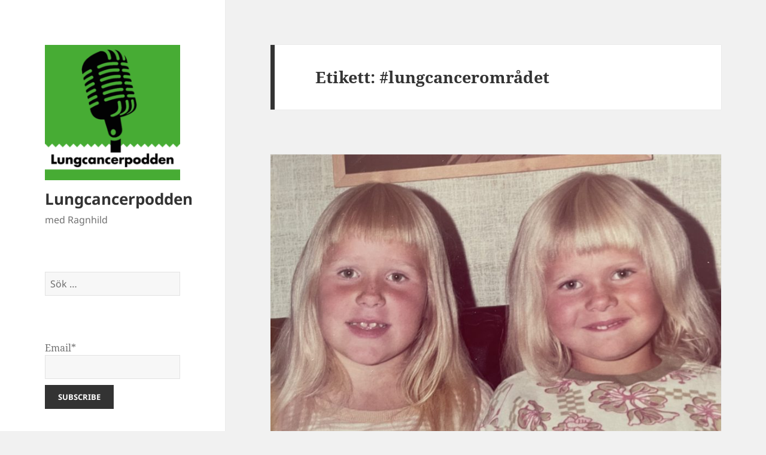

--- FILE ---
content_type: text/html; charset=UTF-8
request_url: https://www.lungcancerpodden.se/tag/lungcanceromradet/
body_size: 32926
content:
<!DOCTYPE html>
<html lang="sv-SE" class="no-js">
<head>
	<meta charset="UTF-8">
	<meta name="viewport" content="width=device-width, initial-scale=1.0">
	<link rel="profile" href="https://gmpg.org/xfn/11">
	<link rel="pingback" href="https://www.lungcancerpodden.se/xmlrpc.php">
	<link href="https://maxcdn.bootstrapcdn.com/font-awesome/4.6.3/css/font-awesome.min.css" rel="stylesheet" integrity="sha384-T8Gy5hrqNKT+hzMclPo118YTQO6cYprQmhrYwIiQ/3axmI1hQomh7Ud2hPOy8SP1" crossorigin="anonymous">







<script>
(function(html){html.className = html.className.replace(/\bno-js\b/,'js')})(document.documentElement);
//# sourceURL=twentyfifteen_javascript_detection
</script>
<title>#lungcancerområdet &#8211; Lungcancerpodden</title>
<meta name='robots' content='max-image-preview:large' />
<link rel="alternate" type="application/rss+xml" title="Lungcancerpodden &raquo; Webbflöde" href="https://www.lungcancerpodden.se/feed/" />
<link rel="alternate" type="application/rss+xml" title="Lungcancerpodden &raquo; Kommentarsflöde" href="https://www.lungcancerpodden.se/comments/feed/" />
<link rel="alternate" type="application/rss+xml" title="Lungcancerpodden &raquo; etikettflöde för #lungcancerområdet" href="https://www.lungcancerpodden.se/tag/lungcanceromradet/feed/" />
<style id='wp-img-auto-sizes-contain-inline-css'>
img:is([sizes=auto i],[sizes^="auto," i]){contain-intrinsic-size:3000px 1500px}
/*# sourceURL=wp-img-auto-sizes-contain-inline-css */
</style>
<style id='wp-emoji-styles-inline-css'>

	img.wp-smiley, img.emoji {
		display: inline !important;
		border: none !important;
		box-shadow: none !important;
		height: 1em !important;
		width: 1em !important;
		margin: 0 0.07em !important;
		vertical-align: -0.1em !important;
		background: none !important;
		padding: 0 !important;
	}
/*# sourceURL=wp-emoji-styles-inline-css */
</style>
<style id='wp-block-library-inline-css'>
:root{--wp-block-synced-color:#7a00df;--wp-block-synced-color--rgb:122,0,223;--wp-bound-block-color:var(--wp-block-synced-color);--wp-editor-canvas-background:#ddd;--wp-admin-theme-color:#007cba;--wp-admin-theme-color--rgb:0,124,186;--wp-admin-theme-color-darker-10:#006ba1;--wp-admin-theme-color-darker-10--rgb:0,107,160.5;--wp-admin-theme-color-darker-20:#005a87;--wp-admin-theme-color-darker-20--rgb:0,90,135;--wp-admin-border-width-focus:2px}@media (min-resolution:192dpi){:root{--wp-admin-border-width-focus:1.5px}}.wp-element-button{cursor:pointer}:root .has-very-light-gray-background-color{background-color:#eee}:root .has-very-dark-gray-background-color{background-color:#313131}:root .has-very-light-gray-color{color:#eee}:root .has-very-dark-gray-color{color:#313131}:root .has-vivid-green-cyan-to-vivid-cyan-blue-gradient-background{background:linear-gradient(135deg,#00d084,#0693e3)}:root .has-purple-crush-gradient-background{background:linear-gradient(135deg,#34e2e4,#4721fb 50%,#ab1dfe)}:root .has-hazy-dawn-gradient-background{background:linear-gradient(135deg,#faaca8,#dad0ec)}:root .has-subdued-olive-gradient-background{background:linear-gradient(135deg,#fafae1,#67a671)}:root .has-atomic-cream-gradient-background{background:linear-gradient(135deg,#fdd79a,#004a59)}:root .has-nightshade-gradient-background{background:linear-gradient(135deg,#330968,#31cdcf)}:root .has-midnight-gradient-background{background:linear-gradient(135deg,#020381,#2874fc)}:root{--wp--preset--font-size--normal:16px;--wp--preset--font-size--huge:42px}.has-regular-font-size{font-size:1em}.has-larger-font-size{font-size:2.625em}.has-normal-font-size{font-size:var(--wp--preset--font-size--normal)}.has-huge-font-size{font-size:var(--wp--preset--font-size--huge)}.has-text-align-center{text-align:center}.has-text-align-left{text-align:left}.has-text-align-right{text-align:right}.has-fit-text{white-space:nowrap!important}#end-resizable-editor-section{display:none}.aligncenter{clear:both}.items-justified-left{justify-content:flex-start}.items-justified-center{justify-content:center}.items-justified-right{justify-content:flex-end}.items-justified-space-between{justify-content:space-between}.screen-reader-text{border:0;clip-path:inset(50%);height:1px;margin:-1px;overflow:hidden;padding:0;position:absolute;width:1px;word-wrap:normal!important}.screen-reader-text:focus{background-color:#ddd;clip-path:none;color:#444;display:block;font-size:1em;height:auto;left:5px;line-height:normal;padding:15px 23px 14px;text-decoration:none;top:5px;width:auto;z-index:100000}html :where(.has-border-color){border-style:solid}html :where([style*=border-top-color]){border-top-style:solid}html :where([style*=border-right-color]){border-right-style:solid}html :where([style*=border-bottom-color]){border-bottom-style:solid}html :where([style*=border-left-color]){border-left-style:solid}html :where([style*=border-width]){border-style:solid}html :where([style*=border-top-width]){border-top-style:solid}html :where([style*=border-right-width]){border-right-style:solid}html :where([style*=border-bottom-width]){border-bottom-style:solid}html :where([style*=border-left-width]){border-left-style:solid}html :where(img[class*=wp-image-]){height:auto;max-width:100%}:where(figure){margin:0 0 1em}html :where(.is-position-sticky){--wp-admin--admin-bar--position-offset:var(--wp-admin--admin-bar--height,0px)}@media screen and (max-width:600px){html :where(.is-position-sticky){--wp-admin--admin-bar--position-offset:0px}}

/*# sourceURL=wp-block-library-inline-css */
</style><style id='wp-block-list-inline-css'>
ol,ul{box-sizing:border-box}:root :where(.wp-block-list.has-background){padding:1.25em 2.375em}
/*# sourceURL=https://www.lungcancerpodden.se/wp-includes/blocks/list/style.min.css */
</style>
<style id='wp-block-paragraph-inline-css'>
.is-small-text{font-size:.875em}.is-regular-text{font-size:1em}.is-large-text{font-size:2.25em}.is-larger-text{font-size:3em}.has-drop-cap:not(:focus):first-letter{float:left;font-size:8.4em;font-style:normal;font-weight:100;line-height:.68;margin:.05em .1em 0 0;text-transform:uppercase}body.rtl .has-drop-cap:not(:focus):first-letter{float:none;margin-left:.1em}p.has-drop-cap.has-background{overflow:hidden}:root :where(p.has-background){padding:1.25em 2.375em}:where(p.has-text-color:not(.has-link-color)) a{color:inherit}p.has-text-align-left[style*="writing-mode:vertical-lr"],p.has-text-align-right[style*="writing-mode:vertical-rl"]{rotate:180deg}
/*# sourceURL=https://www.lungcancerpodden.se/wp-includes/blocks/paragraph/style.min.css */
</style>
<style id='wp-block-quote-inline-css'>
.wp-block-quote{box-sizing:border-box;overflow-wrap:break-word}.wp-block-quote.is-large:where(:not(.is-style-plain)),.wp-block-quote.is-style-large:where(:not(.is-style-plain)){margin-bottom:1em;padding:0 1em}.wp-block-quote.is-large:where(:not(.is-style-plain)) p,.wp-block-quote.is-style-large:where(:not(.is-style-plain)) p{font-size:1.5em;font-style:italic;line-height:1.6}.wp-block-quote.is-large:where(:not(.is-style-plain)) cite,.wp-block-quote.is-large:where(:not(.is-style-plain)) footer,.wp-block-quote.is-style-large:where(:not(.is-style-plain)) cite,.wp-block-quote.is-style-large:where(:not(.is-style-plain)) footer{font-size:1.125em;text-align:right}.wp-block-quote>cite{display:block}
/*# sourceURL=https://www.lungcancerpodden.se/wp-includes/blocks/quote/style.min.css */
</style>
<style id='wp-block-quote-theme-inline-css'>
.wp-block-quote{border-left:.25em solid;margin:0 0 1.75em;padding-left:1em}.wp-block-quote cite,.wp-block-quote footer{color:currentColor;font-size:.8125em;font-style:normal;position:relative}.wp-block-quote:where(.has-text-align-right){border-left:none;border-right:.25em solid;padding-left:0;padding-right:1em}.wp-block-quote:where(.has-text-align-center){border:none;padding-left:0}.wp-block-quote.is-large,.wp-block-quote.is-style-large,.wp-block-quote:where(.is-style-plain){border:none}
/*# sourceURL=https://www.lungcancerpodden.se/wp-includes/blocks/quote/theme.min.css */
</style>
<style id='global-styles-inline-css'>
:root{--wp--preset--aspect-ratio--square: 1;--wp--preset--aspect-ratio--4-3: 4/3;--wp--preset--aspect-ratio--3-4: 3/4;--wp--preset--aspect-ratio--3-2: 3/2;--wp--preset--aspect-ratio--2-3: 2/3;--wp--preset--aspect-ratio--16-9: 16/9;--wp--preset--aspect-ratio--9-16: 9/16;--wp--preset--color--black: #000000;--wp--preset--color--cyan-bluish-gray: #abb8c3;--wp--preset--color--white: #fff;--wp--preset--color--pale-pink: #f78da7;--wp--preset--color--vivid-red: #cf2e2e;--wp--preset--color--luminous-vivid-orange: #ff6900;--wp--preset--color--luminous-vivid-amber: #fcb900;--wp--preset--color--light-green-cyan: #7bdcb5;--wp--preset--color--vivid-green-cyan: #00d084;--wp--preset--color--pale-cyan-blue: #8ed1fc;--wp--preset--color--vivid-cyan-blue: #0693e3;--wp--preset--color--vivid-purple: #9b51e0;--wp--preset--color--dark-gray: #111;--wp--preset--color--light-gray: #f1f1f1;--wp--preset--color--yellow: #f4ca16;--wp--preset--color--dark-brown: #352712;--wp--preset--color--medium-pink: #e53b51;--wp--preset--color--light-pink: #ffe5d1;--wp--preset--color--dark-purple: #2e2256;--wp--preset--color--purple: #674970;--wp--preset--color--blue-gray: #22313f;--wp--preset--color--bright-blue: #55c3dc;--wp--preset--color--light-blue: #e9f2f9;--wp--preset--gradient--vivid-cyan-blue-to-vivid-purple: linear-gradient(135deg,rgb(6,147,227) 0%,rgb(155,81,224) 100%);--wp--preset--gradient--light-green-cyan-to-vivid-green-cyan: linear-gradient(135deg,rgb(122,220,180) 0%,rgb(0,208,130) 100%);--wp--preset--gradient--luminous-vivid-amber-to-luminous-vivid-orange: linear-gradient(135deg,rgb(252,185,0) 0%,rgb(255,105,0) 100%);--wp--preset--gradient--luminous-vivid-orange-to-vivid-red: linear-gradient(135deg,rgb(255,105,0) 0%,rgb(207,46,46) 100%);--wp--preset--gradient--very-light-gray-to-cyan-bluish-gray: linear-gradient(135deg,rgb(238,238,238) 0%,rgb(169,184,195) 100%);--wp--preset--gradient--cool-to-warm-spectrum: linear-gradient(135deg,rgb(74,234,220) 0%,rgb(151,120,209) 20%,rgb(207,42,186) 40%,rgb(238,44,130) 60%,rgb(251,105,98) 80%,rgb(254,248,76) 100%);--wp--preset--gradient--blush-light-purple: linear-gradient(135deg,rgb(255,206,236) 0%,rgb(152,150,240) 100%);--wp--preset--gradient--blush-bordeaux: linear-gradient(135deg,rgb(254,205,165) 0%,rgb(254,45,45) 50%,rgb(107,0,62) 100%);--wp--preset--gradient--luminous-dusk: linear-gradient(135deg,rgb(255,203,112) 0%,rgb(199,81,192) 50%,rgb(65,88,208) 100%);--wp--preset--gradient--pale-ocean: linear-gradient(135deg,rgb(255,245,203) 0%,rgb(182,227,212) 50%,rgb(51,167,181) 100%);--wp--preset--gradient--electric-grass: linear-gradient(135deg,rgb(202,248,128) 0%,rgb(113,206,126) 100%);--wp--preset--gradient--midnight: linear-gradient(135deg,rgb(2,3,129) 0%,rgb(40,116,252) 100%);--wp--preset--gradient--dark-gray-gradient-gradient: linear-gradient(90deg, rgba(17,17,17,1) 0%, rgba(42,42,42,1) 100%);--wp--preset--gradient--light-gray-gradient: linear-gradient(90deg, rgba(241,241,241,1) 0%, rgba(215,215,215,1) 100%);--wp--preset--gradient--white-gradient: linear-gradient(90deg, rgba(255,255,255,1) 0%, rgba(230,230,230,1) 100%);--wp--preset--gradient--yellow-gradient: linear-gradient(90deg, rgba(244,202,22,1) 0%, rgba(205,168,10,1) 100%);--wp--preset--gradient--dark-brown-gradient: linear-gradient(90deg, rgba(53,39,18,1) 0%, rgba(91,67,31,1) 100%);--wp--preset--gradient--medium-pink-gradient: linear-gradient(90deg, rgba(229,59,81,1) 0%, rgba(209,28,51,1) 100%);--wp--preset--gradient--light-pink-gradient: linear-gradient(90deg, rgba(255,229,209,1) 0%, rgba(255,200,158,1) 100%);--wp--preset--gradient--dark-purple-gradient: linear-gradient(90deg, rgba(46,34,86,1) 0%, rgba(66,48,123,1) 100%);--wp--preset--gradient--purple-gradient: linear-gradient(90deg, rgba(103,73,112,1) 0%, rgba(131,93,143,1) 100%);--wp--preset--gradient--blue-gray-gradient: linear-gradient(90deg, rgba(34,49,63,1) 0%, rgba(52,75,96,1) 100%);--wp--preset--gradient--bright-blue-gradient: linear-gradient(90deg, rgba(85,195,220,1) 0%, rgba(43,180,211,1) 100%);--wp--preset--gradient--light-blue-gradient: linear-gradient(90deg, rgba(233,242,249,1) 0%, rgba(193,218,238,1) 100%);--wp--preset--font-size--small: 13px;--wp--preset--font-size--medium: 20px;--wp--preset--font-size--large: 36px;--wp--preset--font-size--x-large: 42px;--wp--preset--spacing--20: 0.44rem;--wp--preset--spacing--30: 0.67rem;--wp--preset--spacing--40: 1rem;--wp--preset--spacing--50: 1.5rem;--wp--preset--spacing--60: 2.25rem;--wp--preset--spacing--70: 3.38rem;--wp--preset--spacing--80: 5.06rem;--wp--preset--shadow--natural: 6px 6px 9px rgba(0, 0, 0, 0.2);--wp--preset--shadow--deep: 12px 12px 50px rgba(0, 0, 0, 0.4);--wp--preset--shadow--sharp: 6px 6px 0px rgba(0, 0, 0, 0.2);--wp--preset--shadow--outlined: 6px 6px 0px -3px rgb(255, 255, 255), 6px 6px rgb(0, 0, 0);--wp--preset--shadow--crisp: 6px 6px 0px rgb(0, 0, 0);}:where(.is-layout-flex){gap: 0.5em;}:where(.is-layout-grid){gap: 0.5em;}body .is-layout-flex{display: flex;}.is-layout-flex{flex-wrap: wrap;align-items: center;}.is-layout-flex > :is(*, div){margin: 0;}body .is-layout-grid{display: grid;}.is-layout-grid > :is(*, div){margin: 0;}:where(.wp-block-columns.is-layout-flex){gap: 2em;}:where(.wp-block-columns.is-layout-grid){gap: 2em;}:where(.wp-block-post-template.is-layout-flex){gap: 1.25em;}:where(.wp-block-post-template.is-layout-grid){gap: 1.25em;}.has-black-color{color: var(--wp--preset--color--black) !important;}.has-cyan-bluish-gray-color{color: var(--wp--preset--color--cyan-bluish-gray) !important;}.has-white-color{color: var(--wp--preset--color--white) !important;}.has-pale-pink-color{color: var(--wp--preset--color--pale-pink) !important;}.has-vivid-red-color{color: var(--wp--preset--color--vivid-red) !important;}.has-luminous-vivid-orange-color{color: var(--wp--preset--color--luminous-vivid-orange) !important;}.has-luminous-vivid-amber-color{color: var(--wp--preset--color--luminous-vivid-amber) !important;}.has-light-green-cyan-color{color: var(--wp--preset--color--light-green-cyan) !important;}.has-vivid-green-cyan-color{color: var(--wp--preset--color--vivid-green-cyan) !important;}.has-pale-cyan-blue-color{color: var(--wp--preset--color--pale-cyan-blue) !important;}.has-vivid-cyan-blue-color{color: var(--wp--preset--color--vivid-cyan-blue) !important;}.has-vivid-purple-color{color: var(--wp--preset--color--vivid-purple) !important;}.has-black-background-color{background-color: var(--wp--preset--color--black) !important;}.has-cyan-bluish-gray-background-color{background-color: var(--wp--preset--color--cyan-bluish-gray) !important;}.has-white-background-color{background-color: var(--wp--preset--color--white) !important;}.has-pale-pink-background-color{background-color: var(--wp--preset--color--pale-pink) !important;}.has-vivid-red-background-color{background-color: var(--wp--preset--color--vivid-red) !important;}.has-luminous-vivid-orange-background-color{background-color: var(--wp--preset--color--luminous-vivid-orange) !important;}.has-luminous-vivid-amber-background-color{background-color: var(--wp--preset--color--luminous-vivid-amber) !important;}.has-light-green-cyan-background-color{background-color: var(--wp--preset--color--light-green-cyan) !important;}.has-vivid-green-cyan-background-color{background-color: var(--wp--preset--color--vivid-green-cyan) !important;}.has-pale-cyan-blue-background-color{background-color: var(--wp--preset--color--pale-cyan-blue) !important;}.has-vivid-cyan-blue-background-color{background-color: var(--wp--preset--color--vivid-cyan-blue) !important;}.has-vivid-purple-background-color{background-color: var(--wp--preset--color--vivid-purple) !important;}.has-black-border-color{border-color: var(--wp--preset--color--black) !important;}.has-cyan-bluish-gray-border-color{border-color: var(--wp--preset--color--cyan-bluish-gray) !important;}.has-white-border-color{border-color: var(--wp--preset--color--white) !important;}.has-pale-pink-border-color{border-color: var(--wp--preset--color--pale-pink) !important;}.has-vivid-red-border-color{border-color: var(--wp--preset--color--vivid-red) !important;}.has-luminous-vivid-orange-border-color{border-color: var(--wp--preset--color--luminous-vivid-orange) !important;}.has-luminous-vivid-amber-border-color{border-color: var(--wp--preset--color--luminous-vivid-amber) !important;}.has-light-green-cyan-border-color{border-color: var(--wp--preset--color--light-green-cyan) !important;}.has-vivid-green-cyan-border-color{border-color: var(--wp--preset--color--vivid-green-cyan) !important;}.has-pale-cyan-blue-border-color{border-color: var(--wp--preset--color--pale-cyan-blue) !important;}.has-vivid-cyan-blue-border-color{border-color: var(--wp--preset--color--vivid-cyan-blue) !important;}.has-vivid-purple-border-color{border-color: var(--wp--preset--color--vivid-purple) !important;}.has-vivid-cyan-blue-to-vivid-purple-gradient-background{background: var(--wp--preset--gradient--vivid-cyan-blue-to-vivid-purple) !important;}.has-light-green-cyan-to-vivid-green-cyan-gradient-background{background: var(--wp--preset--gradient--light-green-cyan-to-vivid-green-cyan) !important;}.has-luminous-vivid-amber-to-luminous-vivid-orange-gradient-background{background: var(--wp--preset--gradient--luminous-vivid-amber-to-luminous-vivid-orange) !important;}.has-luminous-vivid-orange-to-vivid-red-gradient-background{background: var(--wp--preset--gradient--luminous-vivid-orange-to-vivid-red) !important;}.has-very-light-gray-to-cyan-bluish-gray-gradient-background{background: var(--wp--preset--gradient--very-light-gray-to-cyan-bluish-gray) !important;}.has-cool-to-warm-spectrum-gradient-background{background: var(--wp--preset--gradient--cool-to-warm-spectrum) !important;}.has-blush-light-purple-gradient-background{background: var(--wp--preset--gradient--blush-light-purple) !important;}.has-blush-bordeaux-gradient-background{background: var(--wp--preset--gradient--blush-bordeaux) !important;}.has-luminous-dusk-gradient-background{background: var(--wp--preset--gradient--luminous-dusk) !important;}.has-pale-ocean-gradient-background{background: var(--wp--preset--gradient--pale-ocean) !important;}.has-electric-grass-gradient-background{background: var(--wp--preset--gradient--electric-grass) !important;}.has-midnight-gradient-background{background: var(--wp--preset--gradient--midnight) !important;}.has-small-font-size{font-size: var(--wp--preset--font-size--small) !important;}.has-medium-font-size{font-size: var(--wp--preset--font-size--medium) !important;}.has-large-font-size{font-size: var(--wp--preset--font-size--large) !important;}.has-x-large-font-size{font-size: var(--wp--preset--font-size--x-large) !important;}
/*# sourceURL=global-styles-inline-css */
</style>

<style id='classic-theme-styles-inline-css'>
/*! This file is auto-generated */
.wp-block-button__link{color:#fff;background-color:#32373c;border-radius:9999px;box-shadow:none;text-decoration:none;padding:calc(.667em + 2px) calc(1.333em + 2px);font-size:1.125em}.wp-block-file__button{background:#32373c;color:#fff;text-decoration:none}
/*# sourceURL=/wp-includes/css/classic-themes.min.css */
</style>
<link rel='stylesheet' id='email-subscribers-css' href='https://www.lungcancerpodden.se/wp-content/plugins/email-subscribers/lite/public/css/email-subscribers-public.css?ver=5.9.14' media='all' />
<link rel='stylesheet' id='twentyfifteen-fonts-css' href='https://www.lungcancerpodden.se/wp-content/themes/twentyfifteen/assets/fonts/noto-sans-plus-noto-serif-plus-inconsolata.css?ver=20230328' media='all' />
<link rel='stylesheet' id='genericons-css' href='https://www.lungcancerpodden.se/wp-content/themes/twentyfifteen/genericons/genericons.css?ver=20251101' media='all' />
<link rel='stylesheet' id='twentyfifteen-style-css' href='https://www.lungcancerpodden.se/wp-content/themes/twentyfifteen/style.css?ver=20251202' media='all' />
<link rel='stylesheet' id='twentyfifteen-block-style-css' href='https://www.lungcancerpodden.se/wp-content/themes/twentyfifteen/css/blocks.css?ver=20240715' media='all' />
<script src="https://www.lungcancerpodden.se/wp-includes/js/jquery/jquery.min.js?ver=3.7.1" id="jquery-core-js"></script>
<script src="https://www.lungcancerpodden.se/wp-includes/js/jquery/jquery-migrate.min.js?ver=3.4.1" id="jquery-migrate-js"></script>
<script id="twentyfifteen-script-js-extra">
var screenReaderText = {"expand":"\u003Cspan class=\"screen-reader-text\"\u003Eexpandera undermeny\u003C/span\u003E","collapse":"\u003Cspan class=\"screen-reader-text\"\u003Eminimera undermeny\u003C/span\u003E"};
//# sourceURL=twentyfifteen-script-js-extra
</script>
<script src="https://www.lungcancerpodden.se/wp-content/themes/twentyfifteen/js/functions.js?ver=20250729" id="twentyfifteen-script-js" defer data-wp-strategy="defer"></script>
<link rel="https://api.w.org/" href="https://www.lungcancerpodden.se/wp-json/" /><link rel="alternate" title="JSON" type="application/json" href="https://www.lungcancerpodden.se/wp-json/wp/v2/tags/67" /><style>[class*=" icon-oc-"],[class^=icon-oc-]{speak:none;font-style:normal;font-weight:400;font-variant:normal;text-transform:none;line-height:1;-webkit-font-smoothing:antialiased;-moz-osx-font-smoothing:grayscale}.icon-oc-one-com-white-32px-fill:before{content:"901"}.icon-oc-one-com:before{content:"900"}#one-com-icon,.toplevel_page_onecom-wp .wp-menu-image{speak:none;display:flex;align-items:center;justify-content:center;text-transform:none;line-height:1;-webkit-font-smoothing:antialiased;-moz-osx-font-smoothing:grayscale}.onecom-wp-admin-bar-item>a,.toplevel_page_onecom-wp>.wp-menu-name{font-size:16px;font-weight:400;line-height:1}.toplevel_page_onecom-wp>.wp-menu-name img{width:69px;height:9px;}.wp-submenu-wrap.wp-submenu>.wp-submenu-head>img{width:88px;height:auto}.onecom-wp-admin-bar-item>a img{height:7px!important}.onecom-wp-admin-bar-item>a img,.toplevel_page_onecom-wp>.wp-menu-name img{opacity:.8}.onecom-wp-admin-bar-item.hover>a img,.toplevel_page_onecom-wp.wp-has-current-submenu>.wp-menu-name img,li.opensub>a.toplevel_page_onecom-wp>.wp-menu-name img{opacity:1}#one-com-icon:before,.onecom-wp-admin-bar-item>a:before,.toplevel_page_onecom-wp>.wp-menu-image:before{content:'';position:static!important;background-color:rgba(240,245,250,.4);border-radius:102px;width:18px;height:18px;padding:0!important}.onecom-wp-admin-bar-item>a:before{width:14px;height:14px}.onecom-wp-admin-bar-item.hover>a:before,.toplevel_page_onecom-wp.opensub>a>.wp-menu-image:before,.toplevel_page_onecom-wp.wp-has-current-submenu>.wp-menu-image:before{background-color:#76b82a}.onecom-wp-admin-bar-item>a{display:inline-flex!important;align-items:center;justify-content:center}#one-com-logo-wrapper{font-size:4em}#one-com-icon{vertical-align:middle}.imagify-welcome{display:none !important;}</style>
<link rel="alternate" type="application/rss+xml" title="Podcast RSS-flöde" href="https://www.lungcancerpodden.se/feed/podcast" />

<link rel="icon" href="https://www-static.lungcancerpodden.se/wp-content/uploads/cropped-Lungcancerpodden_neutral_vector-1-32x32.png?media=1733212149" sizes="32x32" />
<link rel="icon" href="https://www-static.lungcancerpodden.se/wp-content/uploads/cropped-Lungcancerpodden_neutral_vector-1-192x192.png?media=1733212149" sizes="192x192" />
<link rel="apple-touch-icon" href="https://www-static.lungcancerpodden.se/wp-content/uploads/cropped-Lungcancerpodden_neutral_vector-1-180x180.png?media=1733212149" />
<meta name="msapplication-TileImage" content="https://www-static.lungcancerpodden.se/wp-content/uploads/cropped-Lungcancerpodden_neutral_vector-1-270x270.png?media=1733212149" />
<style id="sccss">.site-footer,#formheader_1{display:none}
.pbSubmit{color:#fff!important;background-color:#333!important;font-size:1.3rem!important;padding:.8462em 1.6923em!important;text-transform:uppercase;font-family:'Noto sans',sans-serif;font-weight:700}
.pbSubmit:hover{background-color:rgba(51,51,51,0.7)!important}
#fbuilder .large{padding:.5em!important}
.es_textbox_button{width:auto}
@media screen and (min-width: 77.5em) {
.site-title{font-size:2.6rem}
#fbuilder .large{padding:.5278em!important}
}
.entry-content a,.entry-summary a,.page-content a,.comment-content a,.pingback .comment-body > a{border-bottom:1px solid #39c;color:#39c}
.sticky-post{display:none}
@media screen and (min-width: 77.5em) {
.podcast_meta{margin-bottom:1.6842em}
}
@media screen and (min-width: 68.75em) {
.podcast_meta{margin-bottom:1.6471em}
}
@media screen and (min-width: 59.6875em) {
.podcast_meta{margin-bottom:1.6em}
}
@media screen and (min-width: 55em) {
.podcast_meta{margin-bottom:1.6842em}
}
@media screen and (min-width: 46.25em) {
.podcast_meta{margin-bottom:1.6471em}
}
.podcast_meta{margin-bottom:1.6em}
ul,ol{margin-left:1.333em}
.rm_form_label { display: none !important }
.rm_form_el_set { padding: .3em 0 !important }</style>







<link rel='stylesheet' id='rainmaker_form_style-css' href='https://www.lungcancerpodden.se/wp-content/plugins/icegram-rainmaker/lite/classes/../assets/css/form.css?ver=1.3.20' media='all' />
<link rel='stylesheet' id='ssp-castos-player-css' href='https://www.lungcancerpodden.se/wp-content/plugins/seriously-simple-podcasting/assets/css/castos-player.min.css?ver=3.14.2' media='all' />
</head>

<body data-rsssl=1 class="archive tag tag-lungcanceromradet tag-67 wp-custom-logo wp-embed-responsive wp-theme-twentyfifteen">
<div id="page" class="hfeed site">
	<a class="skip-link screen-reader-text" href="#content">
		Hoppa till innehåll	</a>

	<div id="sidebar" class="sidebar">
		<header id="masthead" class="site-header">
			<div class="site-branding">
				<a href="https://www.lungcancerpodden.se/" class="custom-logo-link" rel="home"><img width="248" height="248" src="https://www-static.lungcancerpodden.se/wp-content/uploads/cropped-Lungcancerpodden_neutral_vector.png?media=1733212149" class="custom-logo" alt="Lungcancerpodden" decoding="async" fetchpriority="high" srcset="https://www-static.lungcancerpodden.se/wp-content/uploads/cropped-Lungcancerpodden_neutral_vector.png?media=1733212149 248w, https://www-static.lungcancerpodden.se/wp-content/uploads/cropped-Lungcancerpodden_neutral_vector-150x150.png?media=1733212149 150w" sizes="(max-width: 248px) 100vw, 248px" /></a>					<p class="site-title"><a href="https://www.lungcancerpodden.se/" rel="home" >Lungcancerpodden</a></p>
										<p class="site-description">med Ragnhild</p>
				
				<button class="secondary-toggle">Meny och widgets</button>
			</div><!-- .site-branding -->
		</header><!-- .site-header -->

			<div id="secondary" class="secondary">

		
		
					<div id="widget-area" class="widget-area" role="complementary">
				<aside id="search-2" class="widget widget_search"><form role="search" method="get" class="search-form" action="https://www.lungcancerpodden.se/">
				<label>
					<span class="screen-reader-text">Sök efter:</span>
					<input type="search" class="search-field" placeholder="Sök …" value="" name="s" />
				</label>
				<input type="submit" class="search-submit screen-reader-text" value="Sök" />
			</form></aside><aside id="email-subscribers-form-0" class="widget widget_email-subscribers-form"><div class="emaillist" id="es_form_f0-n1"><form action="/tag/lungcanceromradet/#es_form_f0-n1" method="post" class="es_subscription_form es_shortcode_form  es_ajax_subscription_form" id="es_subscription_form_697108ec1b72f" data-source="ig-es" data-form-id="0"><div class="es-field-wrap ig-es-form-field"><label class="es-field-label">Email*<br /><input class="es_required_field es_txt_email ig_es_form_field_email ig-es-form-input" type="email" name="esfpx_email" value="" placeholder="" required="required" /></label></div><input type="hidden" name="esfpx_form_id" value="0" /><input type="hidden" name="es" value="subscribe" />
			<input type="hidden" name="esfpx_es_form_identifier" value="f0-n1" />
			<input type="hidden" name="esfpx_es_email_page" value="843" />
			<input type="hidden" name="esfpx_es_email_page_url" value="https://www.lungcancerpodden.se/podcast/telefonsamtal-fran-en-dod-syster-avsnitt-100/" />
			<input type="hidden" name="esfpx_status" value="Unconfirmed" />
			<input type="hidden" name="esfpx_es-subscribe" id="es-subscribe-697108ec1b72f" value="2ca893de48" />
			<label style="position:absolute;top:-99999px;left:-99999px;z-index:-99;" aria-hidden="true"><span hidden>Please leave this field empty.</span><input type="email" name="esfpx_es_hp_email" class="es_required_field" tabindex="-1" autocomplete="-1" value="" /></label><input type="submit" name="submit" class="es_subscription_form_submit es_submit_button es_textbox_button" id="es_subscription_form_submit_697108ec1b72f" value="Subscribe" /><span class="es_spinner_image" id="spinner-image"><img src="https://www.lungcancerpodden.se/wp-content/plugins/email-subscribers/lite/public/images/spinner.gif" alt="Loading" /></span></form><span class="es_subscription_message " id="es_subscription_message_697108ec1b72f" role="alert" aria-live="assertive"></span></div></aside><aside id="text-2" class="widget widget_text"><h2 class="widget-title">Prenumerera</h2>			<div class="textwidget"><div id="rainmaker_form_213" class="rm_form_container rainmaker_form rm-form-style " data-type="rm_subscription" data-form-id="213"><div id="rm_form_error_message_213" class="rm_form_error_message" style="display:none"></div><form action="/tag/lungcanceromradet/#rainmaker_form_213"><div class="rm_form_el_set rm_form_el_email "><label class="rm_form_label">E-postadress</label><input class="rm_form_field" type="email" name="email" required placeholder="E-postadress" /></div><div class="rm_form_el_set rm_form_el_button "><input class="rm_form_field rm_button" type="submit" name="button" value="Prenumerera" /></div></form><div class="rm-loader"></div></div><div id="rm_form_message_213" class="rm_form_message" style="display:none">Tack! Vi skickar ett mail när nästa avsnitt publiseras!</div></div>
		</aside>			<aside id="recent-podcast-episodes-3" class="widget widget_recent_entries widget_recent_episodes">			<h2 class="widget-title">Senaste Avsnitten</h2>		<ul>
						<li>
				<a href="https://www.lungcancerpodden.se/podcast/telefonsamtal-fran-en-dod-syster-avsnitt-100/">”Telefonsamtal från en död syster” – Avsnitt 100</a>
								<span class="post-date">11 oktober, 2024</span>
						</li>
					<li>
				<a href="https://www.lungcancerpodden.se/podcast/hur-tidigt-ser-man-tecken-pa-lungcancer-avsnitt-99/">Hur tidigt ser man tecken på lungcancer? – Avsnitt 99</a>
								<span class="post-date">18 juni, 2023</span>
						</li>
					<li>
				<a href="https://www.lungcancerpodden.se/podcast/det-stora-lidandet-finns-i-forvantningar-avsnitt-98/">”Det stora lidandet finns i förväntningar” – Avsnitt 98</a>
								<span class="post-date">27 maj, 2023</span>
						</li>
					<li>
				<a href="https://www.lungcancerpodden.se/podcast/jag-blir-teoretiskt-en-battre-lakare-om-jag-haller-pa-med-forskning/">”Jag blir teoretiskt en bättre läkare om jag håller på med forskning” – Avsnitt 97</a>
								<span class="post-date">4 april, 2023</span>
						</li>
					<li>
				<a href="https://www.lungcancerpodden.se/podcast/om-kliniska-studier-licenslakemedel-och-ipo-avsnitt-96/">Om kliniska studier, licensläkemedel och IPÖ – Avsnitt 96</a>
								<span class="post-date">21 mars, 2023</span>
						</li>
				</ul>
			</aside>			<aside id="podcast-playlist-2" class="widget widget_podcast_playlist"><h2 class="widget-title">Alla Avsnitt</h2><div id="4211529371" class="castos-player light-mode " tabindex="0" data-episode="39" data-player_id="4211529371">
	<div class="player">
		<div class="player__main">
			<div class="player__artwork player__artwork-39">
				<img src="https://www-static.lungcancerpodden.se/wp-content/uploads/lungcancerpodden-3000-150x150.png?media=1733212149"
					 alt="Lungcancerpodden"
					 title="Lungcancerpodden">
			</div>
			<div class="player__body">
				<div class="currently-playing">
					<div class="show player__podcast-title">
						Lungcancerpodden					</div>
					<div class="episode-title player__episode-title">Premiär för Lungcancerpodden - Avsnitt 1</div>
				</div>
				<div class="play-progress">
					<div class="play-pause-controls">
						<button title="Spela" aria-label="Spela upp avsnitt" aria-pressed="false" class="play-btn">
							<span class="screen-reader-text">Spela upp avsnitt</span>
						</button>
						<button title="Pausa" aria-label="Pausa avnitt" aria-pressed="false" class="pause-btn hide">
							<span class="screen-reader-text">Pausa avnitt</span>
						</button>
						<img src="https://www.lungcancerpodden.se/wp-content/plugins/seriously-simple-podcasting/assets/css/images/player/images/icon-loader.svg" alt="Laddar in" class="ssp-loader hide"/>
					</div>
					<div>
						<audio preload="none" class="clip clip-39">
							<source src="https://www.lungcancerpodden.se/podcast-player/39/premiar-for-lungcancerpodden-avsnitt-1.mp3">
						</audio>
						<div class="ssp-progress" role="progressbar" title="Sök" aria-valuenow="0" aria-valuemin="0" aria-valuemax="3710">
							<span class="progress__filled"></span>
						</div>
						<div class="ssp-playback playback">
							<div class="playback__controls">
								<button class="player-btn player-btn__volume" title="Mute/Unmute">
									<span class="screen-reader-text">Mute/Unmute Episode</span>
								</button>
								<button data-skip="-10" class="player-btn player-btn__rwd" title="Hoppa bakåt 10 sekunder">
									<span class="screen-reader-text">Hoppa bakåt 10 sekunder</span>
								</button>
								<button data-speed="1" class="player-btn player-btn__speed" title="Uppspelningshastighet" aria-label="Uppspelningshastighet">1x</button>
								<button data-skip="30" class="player-btn player-btn__fwd" title="Fast Forward 30 seconds">
									<span class="screen-reader-text">Fast Forward 30 seconds</span>
								</button>
							</div>
							<div class="playback__timers">
								<time class="ssp-timer">00:00</time>
								<span>/</span>
								<!-- We need actual duration here from the server -->
								<time class="ssp-duration" datetime="PT1H1M50S">1:01:50</time>
							</div>
						</div>
					</div>
				</div>
									<nav class="player-panels-nav">
													<button class="subscribe-btn" id="subscribe-btn-39" title="Prenumerera">Prenumerera</button>
																			<button class="share-btn" id="share-btn-39" title="Dela">Dela</button>
											</nav>
							</div>
		</div>
	</div>
			<div class="player-panels player-panels-39">
							<div class="subscribe player-panel subscribe-39">
					<div class="close-btn close-btn-39">
						<span></span>
						<span></span>
					</div>
					<div class="panel__inner">
						<div class="subscribe-icons">
																																																																																																																																																																																		</div>
						<div class="player-panel-row" aria-label="RSS Feed URL">
							<div class="title">RSS-flöde</div>
							<div>
								<input value="https://www.lungcancerpodden.se/feed/podcast/lungcancerpodden" class="input-rss input-rss-39" title="RSS Feed URL" readonly />
							</div>
							<button class="copy-rss copy-rss-39" title="Copy RSS Feed URL" aria-label="Copy RSS Feed URL"></button>
						</div>
					</div>
				</div>
										<div class="share share-39 player-panel">
					<div class="close-btn close-btn-39">
						<span></span>
						<span></span>
					</div>
					<div class="player-panel-row">
						<div class="title">
							Dela						</div>
						<div class="icons-holder">
							<a href="https://www.facebook.com/sharer/sharer.php?u=https://www.lungcancerpodden.se/tag/lungcanceromradet&t=Premiär för Lungcancerpodden - Avsnitt 1"
							   target="_blank" rel="noopener noreferrer" class="share-icon facebook" title="Dela på Facebook">
								<span></span>
							</a>
							<a href="https://twitter.com/intent/tweet?text=https://www.lungcancerpodden.se/tag/lungcanceromradet&url=Premiär för Lungcancerpodden - Avsnitt 1"
							   target="_blank" rel="noopener noreferrer" class="share-icon twitter" title="Dela på Twitter">
								<span></span>
							</a>
							<a href="https://www.lungcancerpodden.se/podcast-player/39/premiar-for-lungcancerpodden-avsnitt-1.mp3"
							   target="_blank" rel="noopener noreferrer" class="share-icon download" title="Ladda ner" download>
								<span></span>
							</a>
						</div>
					</div>
					<div class="player-panel-row">
						<div class="title">
							Länk						</div>
						<div>
							<input value="https://www.lungcancerpodden.se/tag/lungcanceromradet" class="input-link input-link-39" title="Avsnittets URL" readonly />
						</div>
						<button class="copy-link copy-link-39" title="Kopiera avsnittets URL" aria-label="Kopiera avsnittets URL" readonly=""></button>
					</div>
					<div class="player-panel-row">
						<div class="title">
							Bädda in						</div>
						<div style="height: 10px;">
							<input type="text" value='&lt;blockquote class=&quot;wp-embedded-content&quot; data-secret=&quot;fcU1Fis3JP&quot;&gt;&lt;a href=&quot;https://www.lungcancerpodden.se/podcast/telefonsamtal-fran-en-dod-syster-avsnitt-100/&quot;&gt;”Telefonsamtal från en död syster” – Avsnitt 100&lt;/a&gt;&lt;/blockquote&gt;&lt;iframe sandbox=&quot;allow-scripts&quot; security=&quot;restricted&quot; src=&quot;https://www.lungcancerpodden.se/podcast/telefonsamtal-fran-en-dod-syster-avsnitt-100/embed/#?secret=fcU1Fis3JP&quot; width=&quot;500&quot; height=&quot;350&quot; title=&quot;””Telefonsamtal från en död syster” – Avsnitt 100” &ndash; Lungcancerpodden&quot; data-secret=&quot;fcU1Fis3JP&quot; frameborder=&quot;0&quot; marginwidth=&quot;0&quot; marginheight=&quot;0&quot; scrolling=&quot;no&quot; class=&quot;wp-embedded-content&quot;&gt;&lt;/iframe&gt;&lt;script&gt;
/*! This file is auto-generated */
!function(d,l){&quot;use strict&quot;;l.querySelector&amp;&amp;d.addEventListener&amp;&amp;&quot;undefined&quot;!=typeof URL&amp;&amp;(d.wp=d.wp||{},d.wp.receiveEmbedMessage||(d.wp.receiveEmbedMessage=function(e){var t=e.data;if((t||t.secret||t.message||t.value)&amp;&amp;!/[^a-zA-Z0-9]/.test(t.secret)){for(var s,r,n,a=l.querySelectorAll(&#039;iframe[data-secret=&quot;&#039;+t.secret+&#039;&quot;]&#039;),o=l.querySelectorAll(&#039;blockquote[data-secret=&quot;&#039;+t.secret+&#039;&quot;]&#039;),c=new RegExp(&quot;^https?:$&quot;,&quot;i&quot;),i=0;i&lt;o.length;i++)o[i].style.display=&quot;none&quot;;for(i=0;i&lt;a.length;i++)s=a[i],e.source===s.contentWindow&amp;&amp;(s.removeAttribute(&quot;style&quot;),&quot;height&quot;===t.message?(1e3&lt;(r=parseInt(t.value,10))?r=1e3:~~r&lt;200&amp;&amp;(r=200),s.height=r):&quot;link&quot;===t.message&amp;&amp;(r=new URL(s.getAttribute(&quot;src&quot;)),n=new URL(t.value),c.test(n.protocol))&amp;&amp;n.host===r.host&amp;&amp;l.activeElement===s&amp;&amp;(d.top.location.href=t.value))}},d.addEventListener(&quot;message&quot;,d.wp.receiveEmbedMessage,!1),l.addEventListener(&quot;DOMContentLoaded&quot;,function(){for(var e,t,s=l.querySelectorAll(&quot;iframe.wp-embedded-content&quot;),r=0;r&lt;s.length;r++)(t=(e=s[r]).getAttribute(&quot;data-secret&quot;))||(t=Math.random().toString(36).substring(2,12),e.src+=&quot;#?secret=&quot;+t,e.setAttribute(&quot;data-secret&quot;,t)),e.contentWindow.postMessage({message:&quot;ready&quot;,secret:t},&quot;*&quot;)},!1)))}(window,document);
//# sourceURL=https://www.lungcancerpodden.se/wp-includes/js/wp-embed.min.js
&lt;/script&gt;
'
								   title="Bädda in kod"
								   class="input-embed input-embed-39" readonly/>
						</div>
						<button class="copy-embed copy-embed-39" title="Kopiera inbäddningskod" aria-label="Kopiera inbäddningskod"></button>
					</div>
				</div>
					</div>
	
			<div class="playlist__wrapper" data-page="1">
			<div class="loader"></div>
			<ul class="playlist__items">
									<li class="playlist__item active"
						data-episode="39">
						<div class="playlist__item__cover">
							<img src="https://www-static.lungcancerpodden.se/wp-content/uploads/lungcancerpodden-3000-150x150.png?media=1733212149" title="Premiär för Lungcancerpodden - Avsnitt 1" alt="Premiär för Lungcancerpodden - Avsnitt 1"/>
						</div>
						<div class="playlist__item__details">
							<h2 class="playlist__episode-title" data-podcast="Lungcancerpodden">Premiär för Lungcancerpodden - Avsnitt 1</h2>
							<p>May 12, 2016 • 1:01:50</p>
							<p class="playlist__episode-description">Vad är Lungcancerpodden? Och vem är Fredrik, och vem är Martin? Här berättar vi om Lungcancerpodden, om våra olika bakgrunder &#8211; och alla spännande avsnitt som kommer! Länkar från avsnittet: Lungcancerförbundet Stödet Cancerdrabbad skänker miljarder till forskning om Lungcancer ASCO &#8211; Amerikansk Cancerkonferens (Alla cancerformer) ELCC &#8211; Europeisk Lungcancerkonferens WCLC&hellip;</p>
						</div>
						<audio preload="none" class="clip clip-39">
							<source src="https://www.lungcancerpodden.se/podcast-player/39/premiar-for-lungcancerpodden-avsnitt-1.mp3">
						</audio>
					</li>
									<li class="playlist__item"
						data-episode="52">
						<div class="playlist__item__cover">
							<img src="https://www-static.lungcancerpodden.se/wp-content/uploads/lungcancerpodden-3000-150x150.png?media=1733212149" title="Diagnosbesked, Behandlingsbeslut och Patologer - Avsnitt 2" alt="Diagnosbesked, Behandlingsbeslut och Patologer - Avsnitt 2"/>
						</div>
						<div class="playlist__item__details">
							<h2 class="playlist__episode-title" data-podcast="Lungcancerpodden">Diagnosbesked, Behandlingsbeslut och Patologer - Avsnitt 2</h2>
							<p>May 19, 2016 • 41:13</p>
							<p class="playlist__episode-description">I avsnittet pratar vi om hur ett diagnosbesked kan ges på bästa sätt och kontaktsjuksköterskans viktiga roll. Vi tittar även in på ämnen som stadieindelning för att välja behandlingsformer, multidiciplinära konferenser, och Martin förklarar skillnaden på lungmedicinare, onkolog och patolog. Fullsmackat med matnyttig information alltså, och enkelt att lyssna i&hellip;</p>
						</div>
						<audio preload="none" class="clip clip-52">
							<source src="https://www.lungcancerpodden.se/podcast-player/52/diagnosbesked-behandlingsbeslut-och-patologer-avsnitt-2.mp3">
						</audio>
					</li>
									<li class="playlist__item"
						data-episode="55">
						<div class="playlist__item__cover">
							<img src="https://www-static.lungcancerpodden.se/wp-content/uploads/lungcancerpodden-3000-150x150.png?media=1733212149" title="Cytostatika, Pillerbehandling och Mutationer - Avsnitt 3" alt="Cytostatika, Pillerbehandling och Mutationer - Avsnitt 3"/>
						</div>
						<div class="playlist__item__details">
							<h2 class="playlist__episode-title" data-podcast="Lungcancerpodden">Cytostatika, Pillerbehandling och Mutationer - Avsnitt 3</h2>
							<p>May 26, 2016 • 36:32</p>
							<p class="playlist__episode-description">Fredrik berättar om sin cytostatikabehandling, biverkningar, blodförtunnande &#038; pillerbehandling. Martin förklarar mutationer, och specifikt hur EGFR och målinriktade läkemedel fungerar på djupet. Sen lite om kommande behandlingar också. Tack för alla mail &#038; kommentarer! Vi planerar ungefär ett nytt avsnitt per vecka, och du kan enkelt få ett mail så&hellip;</p>
						</div>
						<audio preload="none" class="clip clip-55">
							<source src="https://www.lungcancerpodden.se/podcast-player/55/cytostatika-pillerbehandling-och-mutationer-avsnitt-3.mp3">
						</audio>
					</li>
									<li class="playlist__item"
						data-episode="58">
						<div class="playlist__item__cover">
							<img src="https://www-static.lungcancerpodden.se/wp-content/uploads/lungcancerpodden-3000-150x150.png?media=1733212149" title="En Lektion om Lungcancer, Behandlingsformer &amp; Mutationer - Avsnitt 4" alt="En Lektion om Lungcancer, Behandlingsformer &amp; Mutationer - Avsnitt 4"/>
						</div>
						<div class="playlist__item__details">
							<h2 class="playlist__episode-title" data-podcast="Lungcancerpodden">En Lektion om Lungcancer, Behandlingsformer &amp; Mutationer - Avsnitt 4</h2>
							<p>Jun 4, 2016 • 31:05</p>
							<p class="playlist__episode-description">Det här är ett spännande och rätt tekniskt avsnitt, där vi lär oss om de olika typerna av lungcancer &#8211; småcelling och icke-småcelling. Sen berättar Martin om olika behandlingar baserat på stadieindelningen, lite om studier, och sen om mutationen EGFR och translokationerna ALK och ROS-1 som alla oftast finns i&hellip;</p>
						</div>
						<audio preload="none" class="clip clip-58">
							<source src="https://www.lungcancerpodden.se/podcast-player/58/en-lektion-om-lungcancer-behandlingsformer-mutationer-avsnitt-4.mp3">
						</audio>
					</li>
									<li class="playlist__item"
						data-episode="64">
						<div class="playlist__item__cover">
							<img src="https://www-static.lungcancerpodden.se/wp-content/uploads/lungcancerpodden-3000-150x150.png?media=1733212149" title="Nyheter från ASCO i Chicago - Avsnitt 5" alt="Nyheter från ASCO i Chicago - Avsnitt 5"/>
						</div>
						<div class="playlist__item__details">
							<h2 class="playlist__episode-title" data-podcast="Lungcancerpodden">Nyheter från ASCO i Chicago - Avsnitt 5</h2>
							<p>Jun 10, 2016 • 30:09</p>
							<p class="playlist__episode-description">Kongressen ASCO &#8211; American Society of Clinical Oncology i Chicago &#8211; samlar varje år 10.000-tals branschfolk, där alla jobbar mot cancer. Martin är på plats och berättar om nyheter, och ger oss en unik inblick i varför det är så viktigt att svensk personal får möjlighet att delta, och lära&hellip;</p>
						</div>
						<audio preload="none" class="clip clip-64">
							<source src="https://www.lungcancerpodden.se/podcast-player/64/nyheter-fran-asco-i-chicago-avsnitt-5.mp3">
						</audio>
					</li>
									<li class="playlist__item"
						data-episode="71">
						<div class="playlist__item__cover">
							<img src="https://www-static.lungcancerpodden.se/wp-content/uploads/lungcancerpodden-3000-150x150.png?media=1733212149" title="Hygien och Influensaprevention - Avsnitt 6" alt="Hygien och Influensaprevention - Avsnitt 6"/>
						</div>
						<div class="playlist__item__details">
							<h2 class="playlist__episode-title" data-podcast="Lungcancerpodden">Hygien och Influensaprevention - Avsnitt 6</h2>
							<p>Jun 16, 2016 • 28:15</p>
							<p class="playlist__episode-description">Vi pratar om infektionskänslighet i samband med cytostatikabehandling, och ger egna tips på hur man kan undvika att råka dra på sig förkylningar och den elaka influensan till att börja med. Sen halkade vi in att prata om några sitcoms/komediserier också, och om den nya Facebook-sidan, och om att vi&hellip;</p>
						</div>
						<audio preload="none" class="clip clip-71">
							<source src="https://www.lungcancerpodden.se/podcast-player/71/hygien-och-influensaprevention-avsnitt-6.mp3">
						</audio>
					</li>
									<li class="playlist__item"
						data-episode="74">
						<div class="playlist__item__cover">
							<img src="https://www-static.lungcancerpodden.se/wp-content/uploads/lungcancerpodden-3000-150x150.png?media=1733212149" title="Ett annat perspektiv - Avsnitt 7" alt="Ett annat perspektiv - Avsnitt 7"/>
						</div>
						<div class="playlist__item__details">
							<h2 class="playlist__episode-title" data-podcast="Lungcancerpodden">Ett annat perspektiv - Avsnitt 7</h2>
							<p>Jun 25, 2016 • 40:51</p>
							<p class="playlist__episode-description">Ett fantastiskt spännande avsnitt där vi pratar med Fredriks fru Caroline, och får höra hennes historia och känslor under diagnostiden. Hur tänker man som anhörig? Vilka svårigheter står man inför? Och hur tar man sig igenom dem? Några länkar: Inspire &#8211; En Amerikansk Diskussionsgrupp om Lungcancer Svensk Diskussionsgrupp på Facebook</p>
						</div>
						<audio preload="none" class="clip clip-74">
							<source src="https://www.lungcancerpodden.se/podcast-player/74/ett-annat-perspektiv-avsnitt-7.mp3">
						</audio>
					</li>
									<li class="playlist__item"
						data-episode="78">
						<div class="playlist__item__cover">
							<img src="https://www-static.lungcancerpodden.se/wp-content/uploads/lungcancerpodden-3000-150x150.png?media=1733212149" title="Kontakt-sjuksköterskans viktiga funktion - Avsnitt 8" alt="Kontakt-sjuksköterskans viktiga funktion - Avsnitt 8"/>
						</div>
						<div class="playlist__item__details">
							<h2 class="playlist__episode-title" data-podcast="Lungcancerpodden">Kontakt-sjuksköterskans viktiga funktion - Avsnitt 8</h2>
							<p>Jul 1, 2016 • 32:21</p>
							<p class="playlist__episode-description">I det här avsnittet pratar vi med Maria Olin som är kontaktsjuksköterska. Hon berättar om deras otroligt viktiga roll där patienten får kontakt med en och samma person hela tiden, som lär känna patienten och ger en fast punkt i en annars rätt omtumlande värld. Vi nämner också ASIH (Akut&hellip;</p>
						</div>
						<audio preload="none" class="clip clip-78">
							<source src="https://www.lungcancerpodden.se/podcast-player/78/kontaktsjukskoterskans-viktiga-funktion-avsnitt-8.mp3">
						</audio>
					</li>
									<li class="playlist__item"
						data-episode="85">
						<div class="playlist__item__cover">
							<img src="https://www-static.lungcancerpodden.se/wp-content/uploads/lungcancerpodden-3000-150x150.png?media=1733212149" title="Hur Patologen Analyserar Cancer - Avsnitt 9" alt="Hur Patologen Analyserar Cancer - Avsnitt 9"/>
						</div>
						<div class="playlist__item__details">
							<h2 class="playlist__episode-title" data-podcast="Lungcancerpodden">Hur Patologen Analyserar Cancer - Avsnitt 9</h2>
							<p>Jul 7, 2016 • 43:25</p>
							<p class="playlist__episode-description">Ett helt otroligt spännande avsnitt där vi har med oss den fantastiskt vassa patologen Johan Botling, och pratar vävnadens väg från biopsi till analys. Johan förklarar även hur cancer och mutationer uppstår, och kommer sedan in på hur själva testningen och detektivarbetet av exakt vilken cancer man har går till.&hellip;</p>
						</div>
						<audio preload="none" class="clip clip-85">
							<source src="https://www.lungcancerpodden.se/podcast-player/85/hur-patologen-analyserar-cancer-avsnitt-9.mp3">
						</audio>
					</li>
									<li class="playlist__item"
						data-episode="90">
						<div class="playlist__item__cover">
							<img src="https://www-static.lungcancerpodden.se/wp-content/uploads/lungcancerpodden-3000-150x150.png?media=1733212149" title="Påverkansarbete med Tommy direkt från Almedalen - Avsnitt 10" alt="Påverkansarbete med Tommy direkt från Almedalen - Avsnitt 10"/>
						</div>
						<div class="playlist__item__details">
							<h2 class="playlist__episode-title" data-podcast="Lungcancerpodden">Påverkansarbete med Tommy direkt från Almedalen - Avsnitt 10</h2>
							<p>Jul 14, 2016 • 36:33</p>
							<p class="playlist__episode-description">Att Lungcancerförbundet Stödet, ideelt arbetar för bättre vård, de senaste läkemedlen och andra sätt för oss lungcancerpatienter är tyvärr inte alla som vet. I det här avsnittet träffar vi dess ordförande Tommy Björk som även kortfattat berättar om sin historia, och alla projekt Stödet är med att försöka förbättra &#8211;&hellip;</p>
						</div>
						<audio preload="none" class="clip clip-90">
							<source src="https://www.lungcancerpodden.se/podcast-player/90/paverkansarbete-med-tommy-direkt-fran-almedalen-avsnitt-10.mp3">
						</audio>
					</li>
							</ul>
		</div>
	

	</div>
</aside>			</div><!-- .widget-area -->
		
	</div><!-- .secondary -->

	</div><!-- .sidebar -->

	<div id="content" class="site-content">

	<section id="primary" class="content-area">
		<main id="main" class="site-main">

		
			<header class="page-header">
				<h1 class="page-title">Etikett: <span>#lungcancerområdet</span></h1>			</header><!-- .page-header -->

			
<article id="post-843" class="post-843 podcast type-podcast status-publish has-post-thumbnail hentry tag-cancer tag-cancerfonden tag-lungcancer-2 tag-lungcancerforeningen-2 tag-lungcanceromradet tag-lungcancerpodden-2 tag-lungmedicin-2 tag-nollvisioncancer tag-tidigupptacktraddarliv-2 tag-tillsammansmotcancer series-default-podcast">
	
	<a class="post-thumbnail" href="https://www.lungcancerpodden.se/podcast/telefonsamtal-fran-en-dod-syster-avsnitt-100/" aria-hidden="true">
		<img width="825" height="510" src="https://www-static.lungcancerpodden.se/wp-content/uploads/image_67224833-825x510.jpg?media=1733212149" class="attachment-post-thumbnail size-post-thumbnail wp-post-image" alt="”Telefonsamtal från en död syster” – Avsnitt 100" decoding="async" />	</a>

		
	<header class="entry-header">
		<h2 class="entry-title"><a href="https://www.lungcancerpodden.se/podcast/telefonsamtal-fran-en-dod-syster-avsnitt-100/" rel="bookmark">”Telefonsamtal från en död syster” – Avsnitt 100</a></h2>	</header><!-- .entry-header -->

	<div class="entry-content">
		<div class="podcast_player"><div id="4273442721" class="castos-player dark-mode " tabindex="0" data-episode="843" data-player_id="4273442721">
	<div class="player">
		<div class="player__main">
			<div class="player__artwork player__artwork-843">
				<img decoding="async" src="https://www-static.lungcancerpodden.se/wp-content/uploads/lungcancerpodden-3000-150x150.png?media=1733212149"
					 alt="Lungcancerpodden"
					 title="Lungcancerpodden">
			</div>
			<div class="player__body">
				<div class="currently-playing">
					<div class="show player__podcast-title">
						Lungcancerpodden					</div>
					<div class="episode-title player__episode-title">”Telefonsamtal från en död syster” – Avsnitt 100</div>
				</div>
				<div class="play-progress">
					<div class="play-pause-controls">
						<button title="Spela" aria-label="Spela upp avsnitt" aria-pressed="false" class="play-btn">
							<span class="screen-reader-text">Spela upp avsnitt</span>
						</button>
						<button title="Pausa" aria-label="Pausa avnitt" aria-pressed="false" class="pause-btn hide">
							<span class="screen-reader-text">Pausa avnitt</span>
						</button>
						<img decoding="async" src="https://www.lungcancerpodden.se/wp-content/plugins/seriously-simple-podcasting/assets/css/images/player/images/icon-loader.svg" alt="Laddar in" class="ssp-loader hide"/>
					</div>
					<div>
						<audio preload="none" class="clip clip-843">
							<source src="https://www.lungcancerpodden.se/podcast-player/843/telefonsamtal-fran-en-dod-syster-avsnitt-100.mp3">
						</audio>
						<div class="ssp-progress" role="progressbar" title="Sök" aria-valuenow="0" aria-valuemin="0" aria-valuemax="2509">
							<span class="progress__filled"></span>
						</div>
						<div class="ssp-playback playback">
							<div class="playback__controls">
								<button class="player-btn player-btn__volume" title="Mute/Unmute">
									<span class="screen-reader-text">Mute/Unmute Episode</span>
								</button>
								<button data-skip="-10" class="player-btn player-btn__rwd" title="Hoppa bakåt 10 sekunder">
									<span class="screen-reader-text">Hoppa bakåt 10 sekunder</span>
								</button>
								<button data-speed="1" class="player-btn player-btn__speed" title="Uppspelningshastighet" aria-label="Uppspelningshastighet">1x</button>
								<button data-skip="30" class="player-btn player-btn__fwd" title="Fast Forward 30 seconds">
									<span class="screen-reader-text">Fast Forward 30 seconds</span>
								</button>
							</div>
							<div class="playback__timers">
								<time class="ssp-timer">00:00</time>
								<span>/</span>
								<!-- We need actual duration here from the server -->
								<time class="ssp-duration" datetime="PT0H41M49S">41:49</time>
							</div>
						</div>
					</div>
				</div>
									<nav class="player-panels-nav">
													<button class="subscribe-btn" id="subscribe-btn-843" title="Prenumerera">Prenumerera</button>
																			<button class="share-btn" id="share-btn-843" title="Dela">Dela</button>
											</nav>
							</div>
		</div>
	</div>
			<div class="player-panels player-panels-843">
							<div class="subscribe player-panel subscribe-843">
					<div class="close-btn close-btn-843">
						<span></span>
						<span></span>
					</div>
					<div class="panel__inner">
						<div class="subscribe-icons">
																																																																																																																																	<a href="https://open.spotify.com/show/2LOkbPVCWNYaGYangJKawu" target="_blank" rel="noopener noreferrer"
									   class="spotify"
									   title="Subscribe on  Spotify">
										<span></span>
										Spotify									</a>
																																																																		</div>
						<div class="player-panel-row" aria-label="RSS Feed URL">
							<div class="title">RSS-flöde</div>
							<div>
								<input value="https://www.lungcancerpodden.se/feed/podcast/default-podcast" class="input-rss input-rss-843" title="RSS Feed URL" readonly />
							</div>
							<button class="copy-rss copy-rss-843" title="Copy RSS Feed URL" aria-label="Copy RSS Feed URL"></button>
						</div>
					</div>
				</div>
										<div class="share share-843 player-panel">
					<div class="close-btn close-btn-843">
						<span></span>
						<span></span>
					</div>
					<div class="player-panel-row">
						<div class="title">
							Dela						</div>
						<div class="icons-holder">
							<a href="https://www.facebook.com/sharer/sharer.php?u=https://www.lungcancerpodden.se/podcast/telefonsamtal-fran-en-dod-syster-avsnitt-100/&t=”Telefonsamtal från en död syster” – Avsnitt 100"
							   target="_blank" rel="noopener noreferrer" class="share-icon facebook" title="Dela på Facebook">
								<span></span>
							</a>
							<a href="https://twitter.com/intent/tweet?text=https://www.lungcancerpodden.se/podcast/telefonsamtal-fran-en-dod-syster-avsnitt-100/&url=”Telefonsamtal från en död syster” – Avsnitt 100"
							   target="_blank" rel="noopener noreferrer" class="share-icon twitter" title="Dela på Twitter">
								<span></span>
							</a>
							<a href="https://www.lungcancerpodden.se/podcast-player/843/telefonsamtal-fran-en-dod-syster-avsnitt-100.mp3"
							   target="_blank" rel="noopener noreferrer" class="share-icon download" title="Ladda ner" download>
								<span></span>
							</a>
						</div>
					</div>
					<div class="player-panel-row">
						<div class="title">
							Länk						</div>
						<div>
							<input value="https://www.lungcancerpodden.se/podcast/telefonsamtal-fran-en-dod-syster-avsnitt-100/" class="input-link input-link-843" title="Avsnittets URL" readonly />
						</div>
						<button class="copy-link copy-link-843" title="Kopiera avsnittets URL" aria-label="Kopiera avsnittets URL" readonly=""></button>
					</div>
					<div class="player-panel-row">
						<div class="title">
							Bädda in						</div>
						<div style="height: 10px;">
							<input type="text" value='&lt;blockquote class=&quot;wp-embedded-content&quot; data-secret=&quot;Lu9iPjNZ81&quot;&gt;&lt;a href=&quot;https://www.lungcancerpodden.se/podcast/telefonsamtal-fran-en-dod-syster-avsnitt-100/&quot;&gt;”Telefonsamtal från en död syster” – Avsnitt 100&lt;/a&gt;&lt;/blockquote&gt;&lt;iframe sandbox=&quot;allow-scripts&quot; security=&quot;restricted&quot; src=&quot;https://www.lungcancerpodden.se/podcast/telefonsamtal-fran-en-dod-syster-avsnitt-100/embed/#?secret=Lu9iPjNZ81&quot; width=&quot;500&quot; height=&quot;350&quot; title=&quot;””Telefonsamtal från en död syster” – Avsnitt 100” &ndash; Lungcancerpodden&quot; data-secret=&quot;Lu9iPjNZ81&quot; frameborder=&quot;0&quot; marginwidth=&quot;0&quot; marginheight=&quot;0&quot; scrolling=&quot;no&quot; class=&quot;wp-embedded-content&quot;&gt;&lt;/iframe&gt;&lt;script&gt;
/*! This file is auto-generated */
!function(d,l){&quot;use strict&quot;;l.querySelector&amp;&amp;d.addEventListener&amp;&amp;&quot;undefined&quot;!=typeof URL&amp;&amp;(d.wp=d.wp||{},d.wp.receiveEmbedMessage||(d.wp.receiveEmbedMessage=function(e){var t=e.data;if((t||t.secret||t.message||t.value)&amp;&amp;!/[^a-zA-Z0-9]/.test(t.secret)){for(var s,r,n,a=l.querySelectorAll(&#039;iframe[data-secret=&quot;&#039;+t.secret+&#039;&quot;]&#039;),o=l.querySelectorAll(&#039;blockquote[data-secret=&quot;&#039;+t.secret+&#039;&quot;]&#039;),c=new RegExp(&quot;^https?:$&quot;,&quot;i&quot;),i=0;i&lt;o.length;i++)o[i].style.display=&quot;none&quot;;for(i=0;i&lt;a.length;i++)s=a[i],e.source===s.contentWindow&amp;&amp;(s.removeAttribute(&quot;style&quot;),&quot;height&quot;===t.message?(1e3&lt;(r=parseInt(t.value,10))?r=1e3:~~r&lt;200&amp;&amp;(r=200),s.height=r):&quot;link&quot;===t.message&amp;&amp;(r=new URL(s.getAttribute(&quot;src&quot;)),n=new URL(t.value),c.test(n.protocol))&amp;&amp;n.host===r.host&amp;&amp;l.activeElement===s&amp;&amp;(d.top.location.href=t.value))}},d.addEventListener(&quot;message&quot;,d.wp.receiveEmbedMessage,!1),l.addEventListener(&quot;DOMContentLoaded&quot;,function(){for(var e,t,s=l.querySelectorAll(&quot;iframe.wp-embedded-content&quot;),r=0;r&lt;s.length;r++)(t=(e=s[r]).getAttribute(&quot;data-secret&quot;))||(t=Math.random().toString(36).substring(2,12),e.src+=&quot;#?secret=&quot;+t,e.setAttribute(&quot;data-secret&quot;,t)),e.contentWindow.postMessage({message:&quot;ready&quot;,secret:t},&quot;*&quot;)},!1)))}(window,document);
//# sourceURL=https://www.lungcancerpodden.se/wp-includes/js/wp-embed.min.js
&lt;/script&gt;
'
								   title="Bädda in kod"
								   class="input-embed input-embed-843" readonly/>
						</div>
						<button class="copy-embed copy-embed-843" title="Kopiera inbäddningskod" aria-label="Kopiera inbäddningskod"></button>
					</div>
				</div>
					</div>
	
	

	</div>
<div class="podcast_meta"><aside><p><a href="https://www.lungcancerpodden.se/podcast-download/843/telefonsamtal-fran-en-dod-syster-avsnitt-100.mp3?ref=download" title="”Telefonsamtal från en död syster” – Avsnitt 100 " class="podcast-meta-download">Ladda ner</a> | <a href="https://www.lungcancerpodden.se/podcast-download/843/telefonsamtal-fran-en-dod-syster-avsnitt-100.mp3?ref=new_window" target="_blank" title="”Telefonsamtal från en död syster” – Avsnitt 100 " class="podcast-meta-new-window">Spela i nytt fönster</a> | <span class="podcast-meta-duration">Varaktighet: 41:49</span> | <span class="podcast-meta-date">Inspelat 11 oktober, 2024</span></p><p>Prenumerera: <a href="https://open.spotify.com/show/2LOkbPVCWNYaGYangJKawu" target="_blank" title="Spotify" class="podcast-meta-itunes">Spotify</a></p></aside></div></div>
<p>Maria Rydhagens syster Bibi, var friskförklarad från två tidigare cancrar, när hon som 50-åring fick lungcancer. Till en början gick det bra med hormonbehandlingen och hon trodde hon skulle bli frisk, som tidigare. Men tyvärr gick det åt fel håll.</p>



<p>I boken ”Telefonsamtal från en död syster” beskriver journalisten Maria sin systers sista resa och tiden som följde i sonettform.</p>



<p>I intervjun berättar hon om hur det var som anhörig att följa sin syster fram till döden och sorgen över att förlora sin älskade syster.</p>



<p>Marias bok:</p>



<ul class="wp-block-list">
<li>”Telefonsamtal från en död syster” av Maria Rydhagen, Lava</li>
</ul>



<p>Böcker om döden:</p>



<ul class="wp-block-list">
<li>”Hantera döden” en handbok av Jakob Ratz Endler, Bonnier Fakta</li>



<li>”Så länge vi lever” – hur insikten om livets korthet kan tydliggöra nuet och dess möjligheter av Peter Strang, Libris Förlag</li>



<li>”Den ofrånkomliga gåtan” – om döden och frågorna inför dödens slut, av Peter Strang och Owe Vikström, Libris Förlag</li>
</ul>



<p>Tidigare poddar om döden:</p>



<ul class="wp-block-list">
<li>Avsnitt Döden angår oss alla – med Camilla Lif – Avsnitt 69</li>



<li>Avsnitt ”Jag tror på ett liv före döden” – med David Rönnegard – Avsnitt 70</li>
</ul>



<p></p>



<p></p>
	</div><!-- .entry-content -->

	
	<footer class="entry-footer">
					</footer><!-- .entry-footer -->

</article><!-- #post-843 -->

<article id="post-822" class="post-822 podcast type-podcast status-publish has-post-thumbnail hentry tag-akademisktprimarvardscentrum tag-cancer tag-lungcancer-2 tag-lungcancerforeningen-2 tag-lungcanceromradet tag-lungcancerpodden-2 tag-lungmedicin-2 tag-regionstockholm tag-tidigupptacktraddarliv-2 tag-tillsammansmotcancer series-default-podcast">
	
	<a class="post-thumbnail" href="https://www.lungcancerpodden.se/podcast/hur-tidigt-ser-man-tecken-pa-lungcancer-avsnitt-99/" aria-hidden="true">
		<img width="825" height="510" src="https://www-static.lungcancerpodden.se/wp-content/uploads/Jag-o-Elinor-3-825x510.jpg?media=1733212149" class="attachment-post-thumbnail size-post-thumbnail wp-post-image" alt="Hur tidigt ser man tecken på lungcancer? – Avsnitt 99" decoding="async" />	</a>

		
	<header class="entry-header">
		<h2 class="entry-title"><a href="https://www.lungcancerpodden.se/podcast/hur-tidigt-ser-man-tecken-pa-lungcancer-avsnitt-99/" rel="bookmark">Hur tidigt ser man tecken på lungcancer? – Avsnitt 99</a></h2>	</header><!-- .entry-header -->

	<div class="entry-content">
		<div class="podcast_player"><div id="1398498046" class="castos-player dark-mode " tabindex="0" data-episode="822" data-player_id="1398498046">
	<div class="player">
		<div class="player__main">
			<div class="player__artwork player__artwork-822">
				<img decoding="async" src="https://www-static.lungcancerpodden.se/wp-content/uploads/lungcancerpodden-3000-150x150.png?media=1733212149"
					 alt="Lungcancerpodden"
					 title="Lungcancerpodden">
			</div>
			<div class="player__body">
				<div class="currently-playing">
					<div class="show player__podcast-title">
						Lungcancerpodden					</div>
					<div class="episode-title player__episode-title">Hur tidigt ser man tecken på lungcancer? – Avsnitt 99</div>
				</div>
				<div class="play-progress">
					<div class="play-pause-controls">
						<button title="Spela" aria-label="Spela upp avsnitt" aria-pressed="false" class="play-btn">
							<span class="screen-reader-text">Spela upp avsnitt</span>
						</button>
						<button title="Pausa" aria-label="Pausa avnitt" aria-pressed="false" class="pause-btn hide">
							<span class="screen-reader-text">Pausa avnitt</span>
						</button>
						<img decoding="async" src="https://www.lungcancerpodden.se/wp-content/plugins/seriously-simple-podcasting/assets/css/images/player/images/icon-loader.svg" alt="Laddar in" class="ssp-loader hide"/>
					</div>
					<div>
						<audio preload="none" class="clip clip-822">
							<source src="https://www.lungcancerpodden.se/podcast-player/822/hur-tidigt-ser-man-tecken-pa-lungcancer-avsnitt-99.mp3">
						</audio>
						<div class="ssp-progress" role="progressbar" title="Sök" aria-valuenow="0" aria-valuemin="0" aria-valuemax="0">
							<span class="progress__filled"></span>
						</div>
						<div class="ssp-playback playback">
							<div class="playback__controls">
								<button class="player-btn player-btn__volume" title="Mute/Unmute">
									<span class="screen-reader-text">Mute/Unmute Episode</span>
								</button>
								<button data-skip="-10" class="player-btn player-btn__rwd" title="Hoppa bakåt 10 sekunder">
									<span class="screen-reader-text">Hoppa bakåt 10 sekunder</span>
								</button>
								<button data-speed="1" class="player-btn player-btn__speed" title="Uppspelningshastighet" aria-label="Uppspelningshastighet">1x</button>
								<button data-skip="30" class="player-btn player-btn__fwd" title="Fast Forward 30 seconds">
									<span class="screen-reader-text">Fast Forward 30 seconds</span>
								</button>
							</div>
							<div class="playback__timers">
								<time class="ssp-timer">00:00</time>
								<span>/</span>
								<!-- We need actual duration here from the server -->
								<time class="ssp-duration" datetime="PT0H0M0S">59.24</time>
							</div>
						</div>
					</div>
				</div>
									<nav class="player-panels-nav">
													<button class="subscribe-btn" id="subscribe-btn-822" title="Prenumerera">Prenumerera</button>
																			<button class="share-btn" id="share-btn-822" title="Dela">Dela</button>
											</nav>
							</div>
		</div>
	</div>
			<div class="player-panels player-panels-822">
							<div class="subscribe player-panel subscribe-822">
					<div class="close-btn close-btn-822">
						<span></span>
						<span></span>
					</div>
					<div class="panel__inner">
						<div class="subscribe-icons">
																																																																																																																																	<a href="https://open.spotify.com/show/2LOkbPVCWNYaGYangJKawu" target="_blank" rel="noopener noreferrer"
									   class="spotify"
									   title="Subscribe on  Spotify">
										<span></span>
										Spotify									</a>
																																																																		</div>
						<div class="player-panel-row" aria-label="RSS Feed URL">
							<div class="title">RSS-flöde</div>
							<div>
								<input value="https://www.lungcancerpodden.se/feed/podcast/default-podcast" class="input-rss input-rss-822" title="RSS Feed URL" readonly />
							</div>
							<button class="copy-rss copy-rss-822" title="Copy RSS Feed URL" aria-label="Copy RSS Feed URL"></button>
						</div>
					</div>
				</div>
										<div class="share share-822 player-panel">
					<div class="close-btn close-btn-822">
						<span></span>
						<span></span>
					</div>
					<div class="player-panel-row">
						<div class="title">
							Dela						</div>
						<div class="icons-holder">
							<a href="https://www.facebook.com/sharer/sharer.php?u=https://www.lungcancerpodden.se/podcast/hur-tidigt-ser-man-tecken-pa-lungcancer-avsnitt-99/&t=Hur tidigt ser man tecken på lungcancer? – Avsnitt 99"
							   target="_blank" rel="noopener noreferrer" class="share-icon facebook" title="Dela på Facebook">
								<span></span>
							</a>
							<a href="https://twitter.com/intent/tweet?text=https://www.lungcancerpodden.se/podcast/hur-tidigt-ser-man-tecken-pa-lungcancer-avsnitt-99/&url=Hur tidigt ser man tecken på lungcancer? – Avsnitt 99"
							   target="_blank" rel="noopener noreferrer" class="share-icon twitter" title="Dela på Twitter">
								<span></span>
							</a>
							<a href="https://www.lungcancerpodden.se/podcast-player/822/hur-tidigt-ser-man-tecken-pa-lungcancer-avsnitt-99.mp3"
							   target="_blank" rel="noopener noreferrer" class="share-icon download" title="Ladda ner" download>
								<span></span>
							</a>
						</div>
					</div>
					<div class="player-panel-row">
						<div class="title">
							Länk						</div>
						<div>
							<input value="https://www.lungcancerpodden.se/podcast/hur-tidigt-ser-man-tecken-pa-lungcancer-avsnitt-99/" class="input-link input-link-822" title="Avsnittets URL" readonly />
						</div>
						<button class="copy-link copy-link-822" title="Kopiera avsnittets URL" aria-label="Kopiera avsnittets URL" readonly=""></button>
					</div>
					<div class="player-panel-row">
						<div class="title">
							Bädda in						</div>
						<div style="height: 10px;">
							<input type="text" value='&lt;blockquote class=&quot;wp-embedded-content&quot; data-secret=&quot;dNMWVANOWu&quot;&gt;&lt;a href=&quot;https://www.lungcancerpodden.se/podcast/hur-tidigt-ser-man-tecken-pa-lungcancer-avsnitt-99/&quot;&gt;Hur tidigt ser man tecken på lungcancer? – Avsnitt 99&lt;/a&gt;&lt;/blockquote&gt;&lt;iframe sandbox=&quot;allow-scripts&quot; security=&quot;restricted&quot; src=&quot;https://www.lungcancerpodden.se/podcast/hur-tidigt-ser-man-tecken-pa-lungcancer-avsnitt-99/embed/#?secret=dNMWVANOWu&quot; width=&quot;500&quot; height=&quot;350&quot; title=&quot;”Hur tidigt ser man tecken på lungcancer? – Avsnitt 99” &ndash; Lungcancerpodden&quot; data-secret=&quot;dNMWVANOWu&quot; frameborder=&quot;0&quot; marginwidth=&quot;0&quot; marginheight=&quot;0&quot; scrolling=&quot;no&quot; class=&quot;wp-embedded-content&quot;&gt;&lt;/iframe&gt;&lt;script&gt;
/*! This file is auto-generated */
!function(d,l){&quot;use strict&quot;;l.querySelector&amp;&amp;d.addEventListener&amp;&amp;&quot;undefined&quot;!=typeof URL&amp;&amp;(d.wp=d.wp||{},d.wp.receiveEmbedMessage||(d.wp.receiveEmbedMessage=function(e){var t=e.data;if((t||t.secret||t.message||t.value)&amp;&amp;!/[^a-zA-Z0-9]/.test(t.secret)){for(var s,r,n,a=l.querySelectorAll(&#039;iframe[data-secret=&quot;&#039;+t.secret+&#039;&quot;]&#039;),o=l.querySelectorAll(&#039;blockquote[data-secret=&quot;&#039;+t.secret+&#039;&quot;]&#039;),c=new RegExp(&quot;^https?:$&quot;,&quot;i&quot;),i=0;i&lt;o.length;i++)o[i].style.display=&quot;none&quot;;for(i=0;i&lt;a.length;i++)s=a[i],e.source===s.contentWindow&amp;&amp;(s.removeAttribute(&quot;style&quot;),&quot;height&quot;===t.message?(1e3&lt;(r=parseInt(t.value,10))?r=1e3:~~r&lt;200&amp;&amp;(r=200),s.height=r):&quot;link&quot;===t.message&amp;&amp;(r=new URL(s.getAttribute(&quot;src&quot;)),n=new URL(t.value),c.test(n.protocol))&amp;&amp;n.host===r.host&amp;&amp;l.activeElement===s&amp;&amp;(d.top.location.href=t.value))}},d.addEventListener(&quot;message&quot;,d.wp.receiveEmbedMessage,!1),l.addEventListener(&quot;DOMContentLoaded&quot;,function(){for(var e,t,s=l.querySelectorAll(&quot;iframe.wp-embedded-content&quot;),r=0;r&lt;s.length;r++)(t=(e=s[r]).getAttribute(&quot;data-secret&quot;))||(t=Math.random().toString(36).substring(2,12),e.src+=&quot;#?secret=&quot;+t,e.setAttribute(&quot;data-secret&quot;,t)),e.contentWindow.postMessage({message:&quot;ready&quot;,secret:t},&quot;*&quot;)},!1)))}(window,document);
//# sourceURL=https://www.lungcancerpodden.se/wp-includes/js/wp-embed.min.js
&lt;/script&gt;
'
								   title="Bädda in kod"
								   class="input-embed input-embed-822" readonly/>
						</div>
						<button class="copy-embed copy-embed-822" title="Kopiera inbäddningskod" aria-label="Kopiera inbäddningskod"></button>
					</div>
				</div>
					</div>
	
	

	</div>
<div class="podcast_meta"><aside><p><a href="https://www.lungcancerpodden.se/podcast-download/822/hur-tidigt-ser-man-tecken-pa-lungcancer-avsnitt-99.mp3?ref=download" title="Hur tidigt ser man tecken på lungcancer? – Avsnitt 99 " class="podcast-meta-download">Ladda ner</a> | <a href="https://www.lungcancerpodden.se/podcast-download/822/hur-tidigt-ser-man-tecken-pa-lungcancer-avsnitt-99.mp3?ref=new_window" target="_blank" title="Hur tidigt ser man tecken på lungcancer? – Avsnitt 99 " class="podcast-meta-new-window">Spela i nytt fönster</a> | <span class="podcast-meta-duration">Varaktighet: 59.24</span> | <span class="podcast-meta-date">Inspelat 16 juni, 2023</span></p><p>Prenumerera: <a href="https://open.spotify.com/show/2LOkbPVCWNYaGYangJKawu" target="_blank" title="Spotify" class="podcast-meta-itunes">Spotify</a></p></aside></div></div>
<p>Elinor Nemlander är distriktsläkare på en vårdcentral i Stockholm och vårdutvecklare och forskare inom cancer på Akademiskt Primärvårdscentrum. I sin forskning fokuserar hon på tidig upptäckt, symptom och tecken på lungcancer i primärvården. Och hon fortbildar om cancerfrågor i Region Stockholm. </p>



<p>Elinor menar att svårigheten att se tidig lungcancer är att det är så diffusa symptom och att kontinuitet i primärvården ofta saknas. Med fler läkare, mer forskning och utökad vårdutveckling inom primärvården kan fler lungcancerfall upptäckas tidigt. Och det är något hon entusiastiskt berättar om i podden! Hon är också ny som primärvårdsrepresentant i den nationella vårdprogramsgruppen för lungcancer.</p>



<p></p>
	</div><!-- .entry-content -->

	
	<footer class="entry-footer">
		<span class="comments-link"><a href="https://www.lungcancerpodden.se/podcast/hur-tidigt-ser-man-tecken-pa-lungcancer-avsnitt-99/#comments">2 kommentarer<span class="screen-reader-text"> till Hur tidigt ser man tecken på lungcancer? – Avsnitt 99</span></a></span>			</footer><!-- .entry-footer -->

</article><!-- #post-822 -->

<article id="post-816" class="post-816 podcast type-podcast status-publish has-post-thumbnail hentry tag-cancerfonden tag-centrumforcancerrehabilitering tag-feliciahume tag-kraftenshus tag-lungcancer-2 tag-lungcancerforeningen-2 tag-lungcanceromradet tag-lungcancerpodden-2 tag-lungmedicin-2 tag-nollvisioncancer tag-psykoonkologen tag-randigahuset tag-tillsammansmotcancer series-default-podcast">
	
	<a class="post-thumbnail" href="https://www.lungcancerpodden.se/podcast/det-stora-lidandet-finns-i-forvantningar-avsnitt-98/" aria-hidden="true">
		<img width="825" height="510" src="https://www-static.lungcancerpodden.se/wp-content/uploads/Felicia_bild-825x510.webp?media=1733212149" class="attachment-post-thumbnail size-post-thumbnail wp-post-image" alt="”Det stora lidandet finns i förväntningar” – Avsnitt 98" decoding="async" />	</a>

		
	<header class="entry-header">
		<h2 class="entry-title"><a href="https://www.lungcancerpodden.se/podcast/det-stora-lidandet-finns-i-forvantningar-avsnitt-98/" rel="bookmark">”Det stora lidandet finns i förväntningar” – Avsnitt 98</a></h2>	</header><!-- .entry-header -->

	<div class="entry-content">
		<div class="podcast_player"><div id="3422455714" class="castos-player dark-mode " tabindex="0" data-episode="816" data-player_id="3422455714">
	<div class="player">
		<div class="player__main">
			<div class="player__artwork player__artwork-816">
				<img decoding="async" src="https://www-static.lungcancerpodden.se/wp-content/uploads/lungcancerpodden-3000-150x150.png?media=1733212149"
					 alt="Lungcancerpodden"
					 title="Lungcancerpodden">
			</div>
			<div class="player__body">
				<div class="currently-playing">
					<div class="show player__podcast-title">
						Lungcancerpodden					</div>
					<div class="episode-title player__episode-title">”Det stora lidandet finns i förväntningar” – Avsnitt 98</div>
				</div>
				<div class="play-progress">
					<div class="play-pause-controls">
						<button title="Spela" aria-label="Spela upp avsnitt" aria-pressed="false" class="play-btn">
							<span class="screen-reader-text">Spela upp avsnitt</span>
						</button>
						<button title="Pausa" aria-label="Pausa avnitt" aria-pressed="false" class="pause-btn hide">
							<span class="screen-reader-text">Pausa avnitt</span>
						</button>
						<img decoding="async" src="https://www.lungcancerpodden.se/wp-content/plugins/seriously-simple-podcasting/assets/css/images/player/images/icon-loader.svg" alt="Laddar in" class="ssp-loader hide"/>
					</div>
					<div>
						<audio preload="none" class="clip clip-816">
							<source src="https://www.lungcancerpodden.se/podcast-player/816/det-stora-lidandet-finns-i-forvantningar-avsnitt-98.mp3">
						</audio>
						<div class="ssp-progress" role="progressbar" title="Sök" aria-valuenow="0" aria-valuemin="0" aria-valuemax="2568">
							<span class="progress__filled"></span>
						</div>
						<div class="ssp-playback playback">
							<div class="playback__controls">
								<button class="player-btn player-btn__volume" title="Mute/Unmute">
									<span class="screen-reader-text">Mute/Unmute Episode</span>
								</button>
								<button data-skip="-10" class="player-btn player-btn__rwd" title="Hoppa bakåt 10 sekunder">
									<span class="screen-reader-text">Hoppa bakåt 10 sekunder</span>
								</button>
								<button data-speed="1" class="player-btn player-btn__speed" title="Uppspelningshastighet" aria-label="Uppspelningshastighet">1x</button>
								<button data-skip="30" class="player-btn player-btn__fwd" title="Fast Forward 30 seconds">
									<span class="screen-reader-text">Fast Forward 30 seconds</span>
								</button>
							</div>
							<div class="playback__timers">
								<time class="ssp-timer">00:00</time>
								<span>/</span>
								<!-- We need actual duration here from the server -->
								<time class="ssp-duration" datetime="PT0H42M48S">42:48</time>
							</div>
						</div>
					</div>
				</div>
									<nav class="player-panels-nav">
													<button class="subscribe-btn" id="subscribe-btn-816" title="Prenumerera">Prenumerera</button>
																			<button class="share-btn" id="share-btn-816" title="Dela">Dela</button>
											</nav>
							</div>
		</div>
	</div>
			<div class="player-panels player-panels-816">
							<div class="subscribe player-panel subscribe-816">
					<div class="close-btn close-btn-816">
						<span></span>
						<span></span>
					</div>
					<div class="panel__inner">
						<div class="subscribe-icons">
																																																																																																																																	<a href="https://open.spotify.com/show/2LOkbPVCWNYaGYangJKawu" target="_blank" rel="noopener noreferrer"
									   class="spotify"
									   title="Subscribe on  Spotify">
										<span></span>
										Spotify									</a>
																																																																		</div>
						<div class="player-panel-row" aria-label="RSS Feed URL">
							<div class="title">RSS-flöde</div>
							<div>
								<input value="https://www.lungcancerpodden.se/feed/podcast/default-podcast" class="input-rss input-rss-816" title="RSS Feed URL" readonly />
							</div>
							<button class="copy-rss copy-rss-816" title="Copy RSS Feed URL" aria-label="Copy RSS Feed URL"></button>
						</div>
					</div>
				</div>
										<div class="share share-816 player-panel">
					<div class="close-btn close-btn-816">
						<span></span>
						<span></span>
					</div>
					<div class="player-panel-row">
						<div class="title">
							Dela						</div>
						<div class="icons-holder">
							<a href="https://www.facebook.com/sharer/sharer.php?u=https://www.lungcancerpodden.se/podcast/det-stora-lidandet-finns-i-forvantningar-avsnitt-98/&t=”Det stora lidandet finns i förväntningar” – Avsnitt 98"
							   target="_blank" rel="noopener noreferrer" class="share-icon facebook" title="Dela på Facebook">
								<span></span>
							</a>
							<a href="https://twitter.com/intent/tweet?text=https://www.lungcancerpodden.se/podcast/det-stora-lidandet-finns-i-forvantningar-avsnitt-98/&url=”Det stora lidandet finns i förväntningar” – Avsnitt 98"
							   target="_blank" rel="noopener noreferrer" class="share-icon twitter" title="Dela på Twitter">
								<span></span>
							</a>
							<a href="https://www.lungcancerpodden.se/podcast-player/816/det-stora-lidandet-finns-i-forvantningar-avsnitt-98.mp3"
							   target="_blank" rel="noopener noreferrer" class="share-icon download" title="Ladda ner" download>
								<span></span>
							</a>
						</div>
					</div>
					<div class="player-panel-row">
						<div class="title">
							Länk						</div>
						<div>
							<input value="https://www.lungcancerpodden.se/podcast/det-stora-lidandet-finns-i-forvantningar-avsnitt-98/" class="input-link input-link-816" title="Avsnittets URL" readonly />
						</div>
						<button class="copy-link copy-link-816" title="Kopiera avsnittets URL" aria-label="Kopiera avsnittets URL" readonly=""></button>
					</div>
					<div class="player-panel-row">
						<div class="title">
							Bädda in						</div>
						<div style="height: 10px;">
							<input type="text" value='&lt;blockquote class=&quot;wp-embedded-content&quot; data-secret=&quot;dWN71dweBZ&quot;&gt;&lt;a href=&quot;https://www.lungcancerpodden.se/podcast/det-stora-lidandet-finns-i-forvantningar-avsnitt-98/&quot;&gt;”Det stora lidandet finns i förväntningar” – Avsnitt 98&lt;/a&gt;&lt;/blockquote&gt;&lt;iframe sandbox=&quot;allow-scripts&quot; security=&quot;restricted&quot; src=&quot;https://www.lungcancerpodden.se/podcast/det-stora-lidandet-finns-i-forvantningar-avsnitt-98/embed/#?secret=dWN71dweBZ&quot; width=&quot;500&quot; height=&quot;350&quot; title=&quot;””Det stora lidandet finns i förväntningar” – Avsnitt 98” &ndash; Lungcancerpodden&quot; data-secret=&quot;dWN71dweBZ&quot; frameborder=&quot;0&quot; marginwidth=&quot;0&quot; marginheight=&quot;0&quot; scrolling=&quot;no&quot; class=&quot;wp-embedded-content&quot;&gt;&lt;/iframe&gt;&lt;script&gt;
/*! This file is auto-generated */
!function(d,l){&quot;use strict&quot;;l.querySelector&amp;&amp;d.addEventListener&amp;&amp;&quot;undefined&quot;!=typeof URL&amp;&amp;(d.wp=d.wp||{},d.wp.receiveEmbedMessage||(d.wp.receiveEmbedMessage=function(e){var t=e.data;if((t||t.secret||t.message||t.value)&amp;&amp;!/[^a-zA-Z0-9]/.test(t.secret)){for(var s,r,n,a=l.querySelectorAll(&#039;iframe[data-secret=&quot;&#039;+t.secret+&#039;&quot;]&#039;),o=l.querySelectorAll(&#039;blockquote[data-secret=&quot;&#039;+t.secret+&#039;&quot;]&#039;),c=new RegExp(&quot;^https?:$&quot;,&quot;i&quot;),i=0;i&lt;o.length;i++)o[i].style.display=&quot;none&quot;;for(i=0;i&lt;a.length;i++)s=a[i],e.source===s.contentWindow&amp;&amp;(s.removeAttribute(&quot;style&quot;),&quot;height&quot;===t.message?(1e3&lt;(r=parseInt(t.value,10))?r=1e3:~~r&lt;200&amp;&amp;(r=200),s.height=r):&quot;link&quot;===t.message&amp;&amp;(r=new URL(s.getAttribute(&quot;src&quot;)),n=new URL(t.value),c.test(n.protocol))&amp;&amp;n.host===r.host&amp;&amp;l.activeElement===s&amp;&amp;(d.top.location.href=t.value))}},d.addEventListener(&quot;message&quot;,d.wp.receiveEmbedMessage,!1),l.addEventListener(&quot;DOMContentLoaded&quot;,function(){for(var e,t,s=l.querySelectorAll(&quot;iframe.wp-embedded-content&quot;),r=0;r&lt;s.length;r++)(t=(e=s[r]).getAttribute(&quot;data-secret&quot;))||(t=Math.random().toString(36).substring(2,12),e.src+=&quot;#?secret=&quot;+t,e.setAttribute(&quot;data-secret&quot;,t)),e.contentWindow.postMessage({message:&quot;ready&quot;,secret:t},&quot;*&quot;)},!1)))}(window,document);
//# sourceURL=https://www.lungcancerpodden.se/wp-includes/js/wp-embed.min.js
&lt;/script&gt;
'
								   title="Bädda in kod"
								   class="input-embed input-embed-816" readonly/>
						</div>
						<button class="copy-embed copy-embed-816" title="Kopiera inbäddningskod" aria-label="Kopiera inbäddningskod"></button>
					</div>
				</div>
					</div>
	
	

	</div>
<div class="podcast_meta"><aside><p><a href="https://www.lungcancerpodden.se/podcast-download/816/det-stora-lidandet-finns-i-forvantningar-avsnitt-98.mp3?ref=download" title="”Det stora lidandet finns i förväntningar” – Avsnitt 98 " class="podcast-meta-download">Ladda ner</a> | <a href="https://www.lungcancerpodden.se/podcast-download/816/det-stora-lidandet-finns-i-forvantningar-avsnitt-98.mp3?ref=new_window" target="_blank" title="”Det stora lidandet finns i förväntningar” – Avsnitt 98 " class="podcast-meta-new-window">Spela i nytt fönster</a> | <span class="podcast-meta-duration">Varaktighet: 42:48</span> | <span class="podcast-meta-date">Inspelat 24 maj, 2023</span></p><p>Prenumerera: <a href="https://open.spotify.com/show/2LOkbPVCWNYaGYangJKawu" target="_blank" title="Spotify" class="podcast-meta-itunes">Spotify</a></p></aside></div></div>
<p>Att få cancer är en omvälvande kris och vi reagerar så olika, det går ofta inte att smälta allt på en gång. Det säger Felicia Hume, samtalsterapeut och författare, i det här avsnittet av Lungcancerpodden. Hon berättar om trauma, kris och olika faser man går igenom, som man kan behöva hjälp med. </p>



<blockquote class="wp-block-quote is-style-large is-layout-flow wp-block-quote-is-layout-flow">
<p>”Våga visa dig sårbar.”</p>
</blockquote>



<p>Felicia arbetar på psykoonkologen på Karolinska sjukhuset i Stockholm, där hon möter både patienter och närstående. Hon arbetar med samtalsterapi och läs- och skrivgrupper bl a. Skrivandet kan vara en hjälp i själva bearbetningsfasen.</p>



<p>Hon ger också många bra tips på hur man kan tänka och göra för att må bättre. T ex mindfulness, kultur och att söka tröst utanför sej själv.</p>



<blockquote class="wp-block-quote is-style-large is-layout-flow wp-block-quote-is-layout-flow">
<p>”Kultur är viktigt, det är prestationslöst och gör att man mår bra!”</p>
</blockquote>



<p>Felicia har också egen erfarenhet av döden och tycker vi bör prata mer om den. Att skriva ner sin tankar och fylla i det Vita arkivet kan vara en hjälp. Men också att prata med en präst eller annan trosutövare.</p>



<p>I avsnittet pratar vi också om närstående och om barn till patienten. Hur kan de få hjälp och hur hjälper man bäst den sjuke.</p>



<blockquote class="wp-block-quote is-style-large is-layout-flow wp-block-quote-is-layout-flow">
<p>”Det viktigaste för hoppet är mina nära och kära.”</p>
</blockquote>



<p>Här kan du söka hjälp:</p>



<ul class="wp-block-list">
<li><a href="https://kraftenshus.se/">www.kraftenshus.se</a></li>



<li><a href="https://www.randigahuset.se/">www.randigahuset.se</a></li>



<li><a href="https://www.svenskakyrkan.se/samtalsstod">www.svenskakyrkan.se/samtalsstod</a></li>



<li><a href="https://www.1177.se/hitta-vard/kontaktkort/Mottagning-Psykoonkologi-Solna-Karolinska-Universitetssjukhuset/">https://www.1177.se/hitta-vard/kontaktkort/Mottagning-Psykoonkologi-Solna-Karolinska-Universitetssjukhuset/</a></li>



<li><a href="https://www.rehabcancer.se/">https://www.rehabcancer.se/</a></li>
</ul>
	</div><!-- .entry-content -->

	
	<footer class="entry-footer">
		<span class="comments-link"><a href="https://www.lungcancerpodden.se/podcast/det-stora-lidandet-finns-i-forvantningar-avsnitt-98/#comments">2 kommentarer<span class="screen-reader-text"> till ”Det stora lidandet finns i förväntningar” – Avsnitt 98</span></a></span>			</footer><!-- .entry-footer -->

</article><!-- #post-816 -->

<article id="post-802" class="post-802 podcast type-podcast status-publish has-post-thumbnail hentry tag-anders-vikstrom tag-cancer tag-ipo tag-kliniska-studier tag-licenslakemedel tag-lungcancer-2 tag-lungcancerforeningen-2 tag-lungcanceromradet tag-lungcancerpodden-2 tag-lungmedicin-2 tag-universitetssjukhuset-linkoping-onkologiska-kliniken series-default-podcast">
	
	<a class="post-thumbnail" href="https://www.lungcancerpodden.se/podcast/om-kliniska-studier-licenslakemedel-och-ipo-avsnitt-96/" aria-hidden="true">
		<img width="650" height="380" src="https://www-static.lungcancerpodden.se/wp-content/uploads/anders_vikstrom-0b25b6c9.webp?media=1733212149" class="attachment-post-thumbnail size-post-thumbnail wp-post-image" alt="Om kliniska studier, licensläkemedel och IPÖ – Avsnitt 96" decoding="async" loading="lazy" srcset="https://www-static.lungcancerpodden.se/wp-content/uploads/anders_vikstrom-0b25b6c9.webp?media=1733212149 650w, https://www-static.lungcancerpodden.se/wp-content/uploads/anders_vikstrom-0b25b6c9-300x175.webp?media=1733212149 300w" sizes="auto, (max-width: 650px) 100vw, 650px" />	</a>

		
	<header class="entry-header">
		<h2 class="entry-title"><a href="https://www.lungcancerpodden.se/podcast/om-kliniska-studier-licenslakemedel-och-ipo-avsnitt-96/" rel="bookmark">Om kliniska studier, licensläkemedel och IPÖ – Avsnitt 96</a></h2>	</header><!-- .entry-header -->

	<div class="entry-content">
		<div class="podcast_player"><div id="3428108951" class="castos-player dark-mode " tabindex="0" data-episode="802" data-player_id="3428108951">
	<div class="player">
		<div class="player__main">
			<div class="player__artwork player__artwork-802">
				<img decoding="async" src="https://www-static.lungcancerpodden.se/wp-content/uploads/lungcancerpodden-3000-150x150.png?media=1733212149"
					 alt="Lungcancerpodden"
					 title="Lungcancerpodden">
			</div>
			<div class="player__body">
				<div class="currently-playing">
					<div class="show player__podcast-title">
						Lungcancerpodden					</div>
					<div class="episode-title player__episode-title">Om kliniska studier, licensläkemedel och IPÖ – Avsnitt 96</div>
				</div>
				<div class="play-progress">
					<div class="play-pause-controls">
						<button title="Spela" aria-label="Spela upp avsnitt" aria-pressed="false" class="play-btn">
							<span class="screen-reader-text">Spela upp avsnitt</span>
						</button>
						<button title="Pausa" aria-label="Pausa avnitt" aria-pressed="false" class="pause-btn hide">
							<span class="screen-reader-text">Pausa avnitt</span>
						</button>
						<img decoding="async" src="https://www.lungcancerpodden.se/wp-content/plugins/seriously-simple-podcasting/assets/css/images/player/images/icon-loader.svg" alt="Laddar in" class="ssp-loader hide"/>
					</div>
					<div>
						<audio preload="none" class="clip clip-802">
							<source src="https://www.lungcancerpodden.se/podcast-player/802/om-kliniska-studier-licenslakemedel-och-ipo-avsnitt-96.mp3">
						</audio>
						<div class="ssp-progress" role="progressbar" title="Sök" aria-valuenow="0" aria-valuemin="0" aria-valuemax="3398">
							<span class="progress__filled"></span>
						</div>
						<div class="ssp-playback playback">
							<div class="playback__controls">
								<button class="player-btn player-btn__volume" title="Mute/Unmute">
									<span class="screen-reader-text">Mute/Unmute Episode</span>
								</button>
								<button data-skip="-10" class="player-btn player-btn__rwd" title="Hoppa bakåt 10 sekunder">
									<span class="screen-reader-text">Hoppa bakåt 10 sekunder</span>
								</button>
								<button data-speed="1" class="player-btn player-btn__speed" title="Uppspelningshastighet" aria-label="Uppspelningshastighet">1x</button>
								<button data-skip="30" class="player-btn player-btn__fwd" title="Fast Forward 30 seconds">
									<span class="screen-reader-text">Fast Forward 30 seconds</span>
								</button>
							</div>
							<div class="playback__timers">
								<time class="ssp-timer">00:00</time>
								<span>/</span>
								<!-- We need actual duration here from the server -->
								<time class="ssp-duration" datetime="PT0H56M38S">56:38</time>
							</div>
						</div>
					</div>
				</div>
									<nav class="player-panels-nav">
													<button class="subscribe-btn" id="subscribe-btn-802" title="Prenumerera">Prenumerera</button>
																			<button class="share-btn" id="share-btn-802" title="Dela">Dela</button>
											</nav>
							</div>
		</div>
	</div>
			<div class="player-panels player-panels-802">
							<div class="subscribe player-panel subscribe-802">
					<div class="close-btn close-btn-802">
						<span></span>
						<span></span>
					</div>
					<div class="panel__inner">
						<div class="subscribe-icons">
																																																																																																																																	<a href="https://open.spotify.com/show/2LOkbPVCWNYaGYangJKawu" target="_blank" rel="noopener noreferrer"
									   class="spotify"
									   title="Subscribe on  Spotify">
										<span></span>
										Spotify									</a>
																																																																		</div>
						<div class="player-panel-row" aria-label="RSS Feed URL">
							<div class="title">RSS-flöde</div>
							<div>
								<input value="https://www.lungcancerpodden.se/feed/podcast/default-podcast" class="input-rss input-rss-802" title="RSS Feed URL" readonly />
							</div>
							<button class="copy-rss copy-rss-802" title="Copy RSS Feed URL" aria-label="Copy RSS Feed URL"></button>
						</div>
					</div>
				</div>
										<div class="share share-802 player-panel">
					<div class="close-btn close-btn-802">
						<span></span>
						<span></span>
					</div>
					<div class="player-panel-row">
						<div class="title">
							Dela						</div>
						<div class="icons-holder">
							<a href="https://www.facebook.com/sharer/sharer.php?u=https://www.lungcancerpodden.se/podcast/om-kliniska-studier-licenslakemedel-och-ipo-avsnitt-96/&t=Om kliniska studier, licensläkemedel och IPÖ – Avsnitt 96"
							   target="_blank" rel="noopener noreferrer" class="share-icon facebook" title="Dela på Facebook">
								<span></span>
							</a>
							<a href="https://twitter.com/intent/tweet?text=https://www.lungcancerpodden.se/podcast/om-kliniska-studier-licenslakemedel-och-ipo-avsnitt-96/&url=Om kliniska studier, licensläkemedel och IPÖ – Avsnitt 96"
							   target="_blank" rel="noopener noreferrer" class="share-icon twitter" title="Dela på Twitter">
								<span></span>
							</a>
							<a href="https://www.lungcancerpodden.se/podcast-player/802/om-kliniska-studier-licenslakemedel-och-ipo-avsnitt-96.mp3"
							   target="_blank" rel="noopener noreferrer" class="share-icon download" title="Ladda ner" download>
								<span></span>
							</a>
						</div>
					</div>
					<div class="player-panel-row">
						<div class="title">
							Länk						</div>
						<div>
							<input value="https://www.lungcancerpodden.se/podcast/om-kliniska-studier-licenslakemedel-och-ipo-avsnitt-96/" class="input-link input-link-802" title="Avsnittets URL" readonly />
						</div>
						<button class="copy-link copy-link-802" title="Kopiera avsnittets URL" aria-label="Kopiera avsnittets URL" readonly=""></button>
					</div>
					<div class="player-panel-row">
						<div class="title">
							Bädda in						</div>
						<div style="height: 10px;">
							<input type="text" value='&lt;blockquote class=&quot;wp-embedded-content&quot; data-secret=&quot;kO3bDKiaJ6&quot;&gt;&lt;a href=&quot;https://www.lungcancerpodden.se/podcast/om-kliniska-studier-licenslakemedel-och-ipo-avsnitt-96/&quot;&gt;Om kliniska studier, licensläkemedel och IPÖ – Avsnitt 96&lt;/a&gt;&lt;/blockquote&gt;&lt;iframe sandbox=&quot;allow-scripts&quot; security=&quot;restricted&quot; src=&quot;https://www.lungcancerpodden.se/podcast/om-kliniska-studier-licenslakemedel-och-ipo-avsnitt-96/embed/#?secret=kO3bDKiaJ6&quot; width=&quot;500&quot; height=&quot;350&quot; title=&quot;”Om kliniska studier, licensläkemedel och IPÖ – Avsnitt 96” &ndash; Lungcancerpodden&quot; data-secret=&quot;kO3bDKiaJ6&quot; frameborder=&quot;0&quot; marginwidth=&quot;0&quot; marginheight=&quot;0&quot; scrolling=&quot;no&quot; class=&quot;wp-embedded-content&quot;&gt;&lt;/iframe&gt;&lt;script&gt;
/*! This file is auto-generated */
!function(d,l){&quot;use strict&quot;;l.querySelector&amp;&amp;d.addEventListener&amp;&amp;&quot;undefined&quot;!=typeof URL&amp;&amp;(d.wp=d.wp||{},d.wp.receiveEmbedMessage||(d.wp.receiveEmbedMessage=function(e){var t=e.data;if((t||t.secret||t.message||t.value)&amp;&amp;!/[^a-zA-Z0-9]/.test(t.secret)){for(var s,r,n,a=l.querySelectorAll(&#039;iframe[data-secret=&quot;&#039;+t.secret+&#039;&quot;]&#039;),o=l.querySelectorAll(&#039;blockquote[data-secret=&quot;&#039;+t.secret+&#039;&quot;]&#039;),c=new RegExp(&quot;^https?:$&quot;,&quot;i&quot;),i=0;i&lt;o.length;i++)o[i].style.display=&quot;none&quot;;for(i=0;i&lt;a.length;i++)s=a[i],e.source===s.contentWindow&amp;&amp;(s.removeAttribute(&quot;style&quot;),&quot;height&quot;===t.message?(1e3&lt;(r=parseInt(t.value,10))?r=1e3:~~r&lt;200&amp;&amp;(r=200),s.height=r):&quot;link&quot;===t.message&amp;&amp;(r=new URL(s.getAttribute(&quot;src&quot;)),n=new URL(t.value),c.test(n.protocol))&amp;&amp;n.host===r.host&amp;&amp;l.activeElement===s&amp;&amp;(d.top.location.href=t.value))}},d.addEventListener(&quot;message&quot;,d.wp.receiveEmbedMessage,!1),l.addEventListener(&quot;DOMContentLoaded&quot;,function(){for(var e,t,s=l.querySelectorAll(&quot;iframe.wp-embedded-content&quot;),r=0;r&lt;s.length;r++)(t=(e=s[r]).getAttribute(&quot;data-secret&quot;))||(t=Math.random().toString(36).substring(2,12),e.src+=&quot;#?secret=&quot;+t,e.setAttribute(&quot;data-secret&quot;,t)),e.contentWindow.postMessage({message:&quot;ready&quot;,secret:t},&quot;*&quot;)},!1)))}(window,document);
//# sourceURL=https://www.lungcancerpodden.se/wp-includes/js/wp-embed.min.js
&lt;/script&gt;
'
								   title="Bädda in kod"
								   class="input-embed input-embed-802" readonly/>
						</div>
						<button class="copy-embed copy-embed-802" title="Kopiera inbäddningskod" aria-label="Kopiera inbäddningskod"></button>
					</div>
				</div>
					</div>
	
	

	</div>
<div class="podcast_meta"><aside><p><a href="https://www.lungcancerpodden.se/podcast-download/802/om-kliniska-studier-licenslakemedel-och-ipo-avsnitt-96.mp3?ref=download" title="Om kliniska studier, licensläkemedel och IPÖ – Avsnitt 96 " class="podcast-meta-download">Ladda ner</a> | <a href="https://www.lungcancerpodden.se/podcast-download/802/om-kliniska-studier-licenslakemedel-och-ipo-avsnitt-96.mp3?ref=new_window" target="_blank" title="Om kliniska studier, licensläkemedel och IPÖ – Avsnitt 96 " class="podcast-meta-new-window">Spela i nytt fönster</a> | <span class="podcast-meta-duration">Varaktighet: 56:38</span> | <span class="podcast-meta-date">Inspelat 21 mars, 2023</span></p><p>Prenumerera: <a href="https://open.spotify.com/show/2LOkbPVCWNYaGYangJKawu" target="_blank" title="Spotify" class="podcast-meta-itunes">Spotify</a></p></aside></div></div>
<p>Jag har intervjuat <strong>Anders Vikström</strong>, överläkare vid Lungkliniken på Universitetssjukhuset i Linköping. Ett fullmatat avsnitt där vi pratar ingående om kliniska studier; olika faser av studier och hur man kommer med i en studie. Vi går också in på licensläkemedel, hur de tas fram och godkänns. Också vad som händer när ett läkemedel är restat hos apoteket. Anders Vikström tycker det är jätteroligt när patienter kommer med egna förslag och försöker alltid hjälpa dem som kan ha nytta av nya behandlingar. Han berättar också vad en IPÖ är och hur det kan hjälpa doktorer att skruva på behandlingen för bästa resultat!</p>
	</div><!-- .entry-content -->

	
	<footer class="entry-footer">
		<span class="comments-link"><a href="https://www.lungcancerpodden.se/podcast/om-kliniska-studier-licenslakemedel-och-ipo-avsnitt-96/#respond">Lämna en kommentar<span class="screen-reader-text"> till Om kliniska studier, licensläkemedel och IPÖ – Avsnitt 96</span></a></span>			</footer><!-- .entry-footer -->

</article><!-- #post-802 -->

<article id="post-789" class="post-789 podcast type-podcast status-publish has-post-thumbnail hentry tag-cancer tag-cancerfonden tag-lungcancer-2 tag-lungcancerforeningen-2 tag-lungcanceromradet tag-lungcancerpodden-2 tag-lungmedicin-2 tag-nollvisioncancer tag-tidigupptacktraddarliv-2 tag-tillsammansmotcancer series-default-podcast">
	
	<a class="post-thumbnail" href="https://www.lungcancerpodden.se/podcast/sa-minns-vi-fredrik-avsnitt-95/" aria-hidden="true">
		<img width="825" height="510" src="https://www-static.lungcancerpodden.se/wp-content/uploads/VioFredrik_300_2-1-825x510.png?media=1733212149" class="attachment-post-thumbnail size-post-thumbnail wp-post-image" alt="Så minns vi Fredrik – Avsnitt 95" decoding="async" loading="lazy" />	</a>

		
	<header class="entry-header">
		<h2 class="entry-title"><a href="https://www.lungcancerpodden.se/podcast/sa-minns-vi-fredrik-avsnitt-95/" rel="bookmark">Så minns vi Fredrik – Avsnitt 95</a></h2>	</header><!-- .entry-header -->

	<div class="entry-content">
		<div class="podcast_player"><div id="2661047701" class="castos-player dark-mode " tabindex="0" data-episode="789" data-player_id="2661047701">
	<div class="player">
		<div class="player__main">
			<div class="player__artwork player__artwork-789">
				<img decoding="async" src="https://www-static.lungcancerpodden.se/wp-content/uploads/lungcancerpodden-3000-150x150.png?media=1733212149"
					 alt="Lungcancerpodden"
					 title="Lungcancerpodden">
			</div>
			<div class="player__body">
				<div class="currently-playing">
					<div class="show player__podcast-title">
						Lungcancerpodden					</div>
					<div class="episode-title player__episode-title">Så minns vi Fredrik – Avsnitt 95</div>
				</div>
				<div class="play-progress">
					<div class="play-pause-controls">
						<button title="Spela" aria-label="Spela upp avsnitt" aria-pressed="false" class="play-btn">
							<span class="screen-reader-text">Spela upp avsnitt</span>
						</button>
						<button title="Pausa" aria-label="Pausa avnitt" aria-pressed="false" class="pause-btn hide">
							<span class="screen-reader-text">Pausa avnitt</span>
						</button>
						<img decoding="async" src="https://www.lungcancerpodden.se/wp-content/plugins/seriously-simple-podcasting/assets/css/images/player/images/icon-loader.svg" alt="Laddar in" class="ssp-loader hide"/>
					</div>
					<div>
						<audio preload="none" class="clip clip-789">
							<source src="https://www.lungcancerpodden.se/podcast-player/789/sa-minns-vi-fredrik-avsnitt-95.mp3">
						</audio>
						<div class="ssp-progress" role="progressbar" title="Sök" aria-valuenow="0" aria-valuemin="0" aria-valuemax="2638">
							<span class="progress__filled"></span>
						</div>
						<div class="ssp-playback playback">
							<div class="playback__controls">
								<button class="player-btn player-btn__volume" title="Mute/Unmute">
									<span class="screen-reader-text">Mute/Unmute Episode</span>
								</button>
								<button data-skip="-10" class="player-btn player-btn__rwd" title="Hoppa bakåt 10 sekunder">
									<span class="screen-reader-text">Hoppa bakåt 10 sekunder</span>
								</button>
								<button data-speed="1" class="player-btn player-btn__speed" title="Uppspelningshastighet" aria-label="Uppspelningshastighet">1x</button>
								<button data-skip="30" class="player-btn player-btn__fwd" title="Fast Forward 30 seconds">
									<span class="screen-reader-text">Fast Forward 30 seconds</span>
								</button>
							</div>
							<div class="playback__timers">
								<time class="ssp-timer">00:00</time>
								<span>/</span>
								<!-- We need actual duration here from the server -->
								<time class="ssp-duration" datetime="PT0H43M58S">43:58</time>
							</div>
						</div>
					</div>
				</div>
									<nav class="player-panels-nav">
													<button class="subscribe-btn" id="subscribe-btn-789" title="Prenumerera">Prenumerera</button>
																			<button class="share-btn" id="share-btn-789" title="Dela">Dela</button>
											</nav>
							</div>
		</div>
	</div>
			<div class="player-panels player-panels-789">
							<div class="subscribe player-panel subscribe-789">
					<div class="close-btn close-btn-789">
						<span></span>
						<span></span>
					</div>
					<div class="panel__inner">
						<div class="subscribe-icons">
																																																																																																																																	<a href="https://open.spotify.com/show/2LOkbPVCWNYaGYangJKawu" target="_blank" rel="noopener noreferrer"
									   class="spotify"
									   title="Subscribe on  Spotify">
										<span></span>
										Spotify									</a>
																																																																		</div>
						<div class="player-panel-row" aria-label="RSS Feed URL">
							<div class="title">RSS-flöde</div>
							<div>
								<input value="https://www.lungcancerpodden.se/feed/podcast/default-podcast" class="input-rss input-rss-789" title="RSS Feed URL" readonly />
							</div>
							<button class="copy-rss copy-rss-789" title="Copy RSS Feed URL" aria-label="Copy RSS Feed URL"></button>
						</div>
					</div>
				</div>
										<div class="share share-789 player-panel">
					<div class="close-btn close-btn-789">
						<span></span>
						<span></span>
					</div>
					<div class="player-panel-row">
						<div class="title">
							Dela						</div>
						<div class="icons-holder">
							<a href="https://www.facebook.com/sharer/sharer.php?u=https://www.lungcancerpodden.se/podcast/sa-minns-vi-fredrik-avsnitt-95/&t=Så minns vi Fredrik – Avsnitt 95"
							   target="_blank" rel="noopener noreferrer" class="share-icon facebook" title="Dela på Facebook">
								<span></span>
							</a>
							<a href="https://twitter.com/intent/tweet?text=https://www.lungcancerpodden.se/podcast/sa-minns-vi-fredrik-avsnitt-95/&url=Så minns vi Fredrik – Avsnitt 95"
							   target="_blank" rel="noopener noreferrer" class="share-icon twitter" title="Dela på Twitter">
								<span></span>
							</a>
							<a href="https://www.lungcancerpodden.se/podcast-player/789/sa-minns-vi-fredrik-avsnitt-95.mp3"
							   target="_blank" rel="noopener noreferrer" class="share-icon download" title="Ladda ner" download>
								<span></span>
							</a>
						</div>
					</div>
					<div class="player-panel-row">
						<div class="title">
							Länk						</div>
						<div>
							<input value="https://www.lungcancerpodden.se/podcast/sa-minns-vi-fredrik-avsnitt-95/" class="input-link input-link-789" title="Avsnittets URL" readonly />
						</div>
						<button class="copy-link copy-link-789" title="Kopiera avsnittets URL" aria-label="Kopiera avsnittets URL" readonly=""></button>
					</div>
					<div class="player-panel-row">
						<div class="title">
							Bädda in						</div>
						<div style="height: 10px;">
							<input type="text" value='&lt;blockquote class=&quot;wp-embedded-content&quot; data-secret=&quot;5vUVcKWfaD&quot;&gt;&lt;a href=&quot;https://www.lungcancerpodden.se/podcast/sa-minns-vi-fredrik-avsnitt-95/&quot;&gt;Så minns vi Fredrik – Avsnitt 95&lt;/a&gt;&lt;/blockquote&gt;&lt;iframe sandbox=&quot;allow-scripts&quot; security=&quot;restricted&quot; src=&quot;https://www.lungcancerpodden.se/podcast/sa-minns-vi-fredrik-avsnitt-95/embed/#?secret=5vUVcKWfaD&quot; width=&quot;500&quot; height=&quot;350&quot; title=&quot;”Så minns vi Fredrik – Avsnitt 95” &ndash; Lungcancerpodden&quot; data-secret=&quot;5vUVcKWfaD&quot; frameborder=&quot;0&quot; marginwidth=&quot;0&quot; marginheight=&quot;0&quot; scrolling=&quot;no&quot; class=&quot;wp-embedded-content&quot;&gt;&lt;/iframe&gt;&lt;script&gt;
/*! This file is auto-generated */
!function(d,l){&quot;use strict&quot;;l.querySelector&amp;&amp;d.addEventListener&amp;&amp;&quot;undefined&quot;!=typeof URL&amp;&amp;(d.wp=d.wp||{},d.wp.receiveEmbedMessage||(d.wp.receiveEmbedMessage=function(e){var t=e.data;if((t||t.secret||t.message||t.value)&amp;&amp;!/[^a-zA-Z0-9]/.test(t.secret)){for(var s,r,n,a=l.querySelectorAll(&#039;iframe[data-secret=&quot;&#039;+t.secret+&#039;&quot;]&#039;),o=l.querySelectorAll(&#039;blockquote[data-secret=&quot;&#039;+t.secret+&#039;&quot;]&#039;),c=new RegExp(&quot;^https?:$&quot;,&quot;i&quot;),i=0;i&lt;o.length;i++)o[i].style.display=&quot;none&quot;;for(i=0;i&lt;a.length;i++)s=a[i],e.source===s.contentWindow&amp;&amp;(s.removeAttribute(&quot;style&quot;),&quot;height&quot;===t.message?(1e3&lt;(r=parseInt(t.value,10))?r=1e3:~~r&lt;200&amp;&amp;(r=200),s.height=r):&quot;link&quot;===t.message&amp;&amp;(r=new URL(s.getAttribute(&quot;src&quot;)),n=new URL(t.value),c.test(n.protocol))&amp;&amp;n.host===r.host&amp;&amp;l.activeElement===s&amp;&amp;(d.top.location.href=t.value))}},d.addEventListener(&quot;message&quot;,d.wp.receiveEmbedMessage,!1),l.addEventListener(&quot;DOMContentLoaded&quot;,function(){for(var e,t,s=l.querySelectorAll(&quot;iframe.wp-embedded-content&quot;),r=0;r&lt;s.length;r++)(t=(e=s[r]).getAttribute(&quot;data-secret&quot;))||(t=Math.random().toString(36).substring(2,12),e.src+=&quot;#?secret=&quot;+t,e.setAttribute(&quot;data-secret&quot;,t)),e.contentWindow.postMessage({message:&quot;ready&quot;,secret:t},&quot;*&quot;)},!1)))}(window,document);
//# sourceURL=https://www.lungcancerpodden.se/wp-includes/js/wp-embed.min.js
&lt;/script&gt;
'
								   title="Bädda in kod"
								   class="input-embed input-embed-789" readonly/>
						</div>
						<button class="copy-embed copy-embed-789" title="Kopiera inbäddningskod" aria-label="Kopiera inbäddningskod"></button>
					</div>
				</div>
					</div>
	
	

	</div>
<div class="podcast_meta"><aside><p><a href="https://www.lungcancerpodden.se/podcast-download/789/sa-minns-vi-fredrik-avsnitt-95.mp3?ref=download" title="Så minns vi Fredrik – Avsnitt 95 " class="podcast-meta-download">Ladda ner</a> | <a href="https://www.lungcancerpodden.se/podcast-download/789/sa-minns-vi-fredrik-avsnitt-95.mp3?ref=new_window" target="_blank" title="Så minns vi Fredrik – Avsnitt 95 " class="podcast-meta-new-window">Spela i nytt fönster</a> | <span class="podcast-meta-duration">Varaktighet: 43:58</span> | <span class="podcast-meta-date">Inspelat 19 januari, 2023</span></p><p>Prenumerera: <a href="https://open.spotify.com/show/2LOkbPVCWNYaGYangJKawu" target="_blank" title="Spotify" class="podcast-meta-itunes">Spotify</a></p></aside></div></div>
<p>Ett hyllningsavsnitt om Fredrik Johansson, som skapade Lungcancerpodden 2016.</p>



<p>Martin Sandelin, tidigare lungläkare, medgrundare av podden och nu anställd i ett globalt team på AstraZeneca, Tommy Björk, tidigare ordförande i Lungcancerföreningen och Ragnhild Franzén, minns Fredrik som vän och förebild. </p>



<p>Fredrik var spetspatienten som ville lära sig allt om lungcancer. Han ville krama ur varje behandling och knäcka koden för lungcancer för att kunna hjälpa andra. Det han gjorde genom podden har varit banbrytande och till stor hjälp för många, både patienter och anhöriga. Fredrik var en stor förebild både som patient och som glädjespridare. Han ville ge andra hopp och visa att det går att leva med lungcancer. Själv hade han ”tur”, som fick 9 år istället mot förmodat 2 år.</p>
	</div><!-- .entry-content -->

	
	<footer class="entry-footer">
		<span class="comments-link"><a href="https://www.lungcancerpodden.se/podcast/sa-minns-vi-fredrik-avsnitt-95/#comments">3 kommentarer<span class="screen-reader-text"> till Så minns vi Fredrik – Avsnitt 95</span></a></span>			</footer><!-- .entry-footer -->

</article><!-- #post-789 -->

<article id="post-769" class="post-769 podcast type-podcast status-publish hentry tag-cancerfonden tag-lungcancer-2 tag-lungcancerforeningen-2 tag-lungcanceromradet tag-lungcancerpodden-2 tag-lungcancerscreening tag-lungmedicin-2 tag-natverketmotcancer tag-nollvisioncancer tag-regionstockholm tag-tidigupptacktraddarliv-2 tag-tillsammansmotcancer series-default-podcast">
	
	<header class="entry-header">
		<h2 class="entry-title"><a href="https://www.lungcancerpodden.se/podcast/radiologi-screening-och-lungcancer-avsnitt-92/" rel="bookmark">Radiologi, screening och lungcancer – Avsnitt 92</a></h2>	</header><!-- .entry-header -->

	<div class="entry-content">
		<div class="podcast_player"><div id="1936571242" class="castos-player dark-mode " tabindex="0" data-episode="769" data-player_id="1936571242">
	<div class="player">
		<div class="player__main">
			<div class="player__artwork player__artwork-769">
				<img decoding="async" src="https://www-static.lungcancerpodden.se/wp-content/uploads/IMG_0160-scaled-e1667285655404-150x150.jpg?media=1733212149"
					 alt="Lungcancerpodden"
					 title="Lungcancerpodden">
			</div>
			<div class="player__body">
				<div class="currently-playing">
					<div class="show player__podcast-title">
						Lungcancerpodden					</div>
					<div class="episode-title player__episode-title">Radiologi, screening och lungcancer – Avsnitt 92</div>
				</div>
				<div class="play-progress">
					<div class="play-pause-controls">
						<button title="Spela" aria-label="Spela upp avsnitt" aria-pressed="false" class="play-btn">
							<span class="screen-reader-text">Spela upp avsnitt</span>
						</button>
						<button title="Pausa" aria-label="Pausa avnitt" aria-pressed="false" class="pause-btn hide">
							<span class="screen-reader-text">Pausa avnitt</span>
						</button>
						<img decoding="async" src="https://www.lungcancerpodden.se/wp-content/plugins/seriously-simple-podcasting/assets/css/images/player/images/icon-loader.svg" alt="Laddar in" class="ssp-loader hide"/>
					</div>
					<div>
						<audio preload="none" class="clip clip-769">
							<source src="https://www.lungcancerpodden.se/podcast-player/769/radiologi-screening-och-lungcancer-avsnitt-92.mp3">
						</audio>
						<div class="ssp-progress" role="progressbar" title="Sök" aria-valuenow="0" aria-valuemin="0" aria-valuemax="2929">
							<span class="progress__filled"></span>
						</div>
						<div class="ssp-playback playback">
							<div class="playback__controls">
								<button class="player-btn player-btn__volume" title="Mute/Unmute">
									<span class="screen-reader-text">Mute/Unmute Episode</span>
								</button>
								<button data-skip="-10" class="player-btn player-btn__rwd" title="Hoppa bakåt 10 sekunder">
									<span class="screen-reader-text">Hoppa bakåt 10 sekunder</span>
								</button>
								<button data-speed="1" class="player-btn player-btn__speed" title="Uppspelningshastighet" aria-label="Uppspelningshastighet">1x</button>
								<button data-skip="30" class="player-btn player-btn__fwd" title="Fast Forward 30 seconds">
									<span class="screen-reader-text">Fast Forward 30 seconds</span>
								</button>
							</div>
							<div class="playback__timers">
								<time class="ssp-timer">00:00</time>
								<span>/</span>
								<!-- We need actual duration here from the server -->
								<time class="ssp-duration" datetime="PT0H48M49S">48:49</time>
							</div>
						</div>
					</div>
				</div>
									<nav class="player-panels-nav">
													<button class="subscribe-btn" id="subscribe-btn-769" title="Prenumerera">Prenumerera</button>
																			<button class="share-btn" id="share-btn-769" title="Dela">Dela</button>
											</nav>
							</div>
		</div>
	</div>
			<div class="player-panels player-panels-769">
							<div class="subscribe player-panel subscribe-769">
					<div class="close-btn close-btn-769">
						<span></span>
						<span></span>
					</div>
					<div class="panel__inner">
						<div class="subscribe-icons">
																																																																																																																																	<a href="https://open.spotify.com/show/2LOkbPVCWNYaGYangJKawu" target="_blank" rel="noopener noreferrer"
									   class="spotify"
									   title="Subscribe on  Spotify">
										<span></span>
										Spotify									</a>
																																																																		</div>
						<div class="player-panel-row" aria-label="RSS Feed URL">
							<div class="title">RSS-flöde</div>
							<div>
								<input value="https://www.lungcancerpodden.se/feed/podcast/default-podcast" class="input-rss input-rss-769" title="RSS Feed URL" readonly />
							</div>
							<button class="copy-rss copy-rss-769" title="Copy RSS Feed URL" aria-label="Copy RSS Feed URL"></button>
						</div>
					</div>
				</div>
										<div class="share share-769 player-panel">
					<div class="close-btn close-btn-769">
						<span></span>
						<span></span>
					</div>
					<div class="player-panel-row">
						<div class="title">
							Dela						</div>
						<div class="icons-holder">
							<a href="https://www.facebook.com/sharer/sharer.php?u=https://www.lungcancerpodden.se/podcast/radiologi-screening-och-lungcancer-avsnitt-92/&t=Radiologi, screening och lungcancer – Avsnitt 92"
							   target="_blank" rel="noopener noreferrer" class="share-icon facebook" title="Dela på Facebook">
								<span></span>
							</a>
							<a href="https://twitter.com/intent/tweet?text=https://www.lungcancerpodden.se/podcast/radiologi-screening-och-lungcancer-avsnitt-92/&url=Radiologi, screening och lungcancer – Avsnitt 92"
							   target="_blank" rel="noopener noreferrer" class="share-icon twitter" title="Dela på Twitter">
								<span></span>
							</a>
							<a href="https://www.lungcancerpodden.se/podcast-player/769/radiologi-screening-och-lungcancer-avsnitt-92.mp3"
							   target="_blank" rel="noopener noreferrer" class="share-icon download" title="Ladda ner" download>
								<span></span>
							</a>
						</div>
					</div>
					<div class="player-panel-row">
						<div class="title">
							Länk						</div>
						<div>
							<input value="https://www.lungcancerpodden.se/podcast/radiologi-screening-och-lungcancer-avsnitt-92/" class="input-link input-link-769" title="Avsnittets URL" readonly />
						</div>
						<button class="copy-link copy-link-769" title="Kopiera avsnittets URL" aria-label="Kopiera avsnittets URL" readonly=""></button>
					</div>
					<div class="player-panel-row">
						<div class="title">
							Bädda in						</div>
						<div style="height: 10px;">
							<input type="text" value='&lt;blockquote class=&quot;wp-embedded-content&quot; data-secret=&quot;85VHDLJsPf&quot;&gt;&lt;a href=&quot;https://www.lungcancerpodden.se/podcast/radiologi-screening-och-lungcancer-avsnitt-92/&quot;&gt;Radiologi, screening och lungcancer – Avsnitt 92&lt;/a&gt;&lt;/blockquote&gt;&lt;iframe sandbox=&quot;allow-scripts&quot; security=&quot;restricted&quot; src=&quot;https://www.lungcancerpodden.se/podcast/radiologi-screening-och-lungcancer-avsnitt-92/embed/#?secret=85VHDLJsPf&quot; width=&quot;500&quot; height=&quot;350&quot; title=&quot;”Radiologi, screening och lungcancer – Avsnitt 92” &ndash; Lungcancerpodden&quot; data-secret=&quot;85VHDLJsPf&quot; frameborder=&quot;0&quot; marginwidth=&quot;0&quot; marginheight=&quot;0&quot; scrolling=&quot;no&quot; class=&quot;wp-embedded-content&quot;&gt;&lt;/iframe&gt;&lt;script&gt;
/*! This file is auto-generated */
!function(d,l){&quot;use strict&quot;;l.querySelector&amp;&amp;d.addEventListener&amp;&amp;&quot;undefined&quot;!=typeof URL&amp;&amp;(d.wp=d.wp||{},d.wp.receiveEmbedMessage||(d.wp.receiveEmbedMessage=function(e){var t=e.data;if((t||t.secret||t.message||t.value)&amp;&amp;!/[^a-zA-Z0-9]/.test(t.secret)){for(var s,r,n,a=l.querySelectorAll(&#039;iframe[data-secret=&quot;&#039;+t.secret+&#039;&quot;]&#039;),o=l.querySelectorAll(&#039;blockquote[data-secret=&quot;&#039;+t.secret+&#039;&quot;]&#039;),c=new RegExp(&quot;^https?:$&quot;,&quot;i&quot;),i=0;i&lt;o.length;i++)o[i].style.display=&quot;none&quot;;for(i=0;i&lt;a.length;i++)s=a[i],e.source===s.contentWindow&amp;&amp;(s.removeAttribute(&quot;style&quot;),&quot;height&quot;===t.message?(1e3&lt;(r=parseInt(t.value,10))?r=1e3:~~r&lt;200&amp;&amp;(r=200),s.height=r):&quot;link&quot;===t.message&amp;&amp;(r=new URL(s.getAttribute(&quot;src&quot;)),n=new URL(t.value),c.test(n.protocol))&amp;&amp;n.host===r.host&amp;&amp;l.activeElement===s&amp;&amp;(d.top.location.href=t.value))}},d.addEventListener(&quot;message&quot;,d.wp.receiveEmbedMessage,!1),l.addEventListener(&quot;DOMContentLoaded&quot;,function(){for(var e,t,s=l.querySelectorAll(&quot;iframe.wp-embedded-content&quot;),r=0;r&lt;s.length;r++)(t=(e=s[r]).getAttribute(&quot;data-secret&quot;))||(t=Math.random().toString(36).substring(2,12),e.src+=&quot;#?secret=&quot;+t,e.setAttribute(&quot;data-secret&quot;,t)),e.contentWindow.postMessage({message:&quot;ready&quot;,secret:t},&quot;*&quot;)},!1)))}(window,document);
//# sourceURL=https://www.lungcancerpodden.se/wp-includes/js/wp-embed.min.js
&lt;/script&gt;
'
								   title="Bädda in kod"
								   class="input-embed input-embed-769" readonly/>
						</div>
						<button class="copy-embed copy-embed-769" title="Kopiera inbäddningskod" aria-label="Kopiera inbäddningskod"></button>
					</div>
				</div>
					</div>
	
	

	</div>
<div class="podcast_meta"><aside><p><a href="https://www.lungcancerpodden.se/podcast-download/769/radiologi-screening-och-lungcancer-avsnitt-92.mp3?ref=download" title="Radiologi, screening och lungcancer – Avsnitt 92 " class="podcast-meta-download">Ladda ner</a> | <a href="https://www.lungcancerpodden.se/podcast-download/769/radiologi-screening-och-lungcancer-avsnitt-92.mp3?ref=new_window" target="_blank" title="Radiologi, screening och lungcancer – Avsnitt 92 " class="podcast-meta-new-window">Spela i nytt fönster</a> | <span class="podcast-meta-duration">Varaktighet: 48:49</span> | <span class="podcast-meta-date">Inspelat 1 november, 2022</span></p><p>Prenumerera: <a href="https://open.spotify.com/show/2LOkbPVCWNYaGYangJKawu" target="_blank" title="Spotify" class="podcast-meta-itunes">Spotify</a></p></aside></div></div>
<p>Hur jobbar en radiolog och hur ser en tidig lungcancer ut? Det är några av frågorna som Vitali Grozman, thoraxradiolog och överläkare på Karolinska Universitetssjukhuset, svarar på i detta avsnitt. Han är också ansvarig för den nya pilotstudien med lungcancer-screening som precis startat i Stockholm. Med projektet hoppas man kunna hitta fler kvinnor i riskzon med tidig upptäckt. Kvinnor gynnas också av lungcancerscreening, då man ser en mer långsamväxande lungcancer hos dem.</p>
	</div><!-- .entry-content -->

	
	<footer class="entry-footer">
		<span class="comments-link"><a href="https://www.lungcancerpodden.se/podcast/radiologi-screening-och-lungcancer-avsnitt-92/#respond">Lämna en kommentar<span class="screen-reader-text"> till Radiologi, screening och lungcancer – Avsnitt 92</span></a></span>			</footer><!-- .entry-footer -->

</article><!-- #post-769 -->

<article id="post-760" class="post-760 podcast type-podcast status-publish has-post-thumbnail hentry tag-anderssodergard tag-cancer tag-cancerberord tag-cancerfonden tag-cancerkampen tag-cancerkompisen tag-cancersjukdomar tag-cancervarden tag-hjarntumor tag-lungcancer-2 tag-lungcancerforeningen-2 tag-lungcanceromradet tag-lungcancerpodden-2 tag-lungmedicin-2 tag-nollvisioncancer tag-tidigupptacktraddarliv-2 tag-tillsammansmotcancer series-default-podcast">
	
	<a class="post-thumbnail" href="https://www.lungcancerpodden.se/podcast/traning-ar-bra-for-alla-cancerpatienter-avsnitt-91/" aria-hidden="true">
		<img width="825" height="510" src="https://www-static.lungcancerpodden.se/wp-content/uploads/369400_besk-825x510.jpg?media=1733212149" class="attachment-post-thumbnail size-post-thumbnail wp-post-image" alt="Träning är bra för alla cancerpatienter! – Avsnitt 91" decoding="async" loading="lazy" />	</a>

		
	<header class="entry-header">
		<h2 class="entry-title"><a href="https://www.lungcancerpodden.se/podcast/traning-ar-bra-for-alla-cancerpatienter-avsnitt-91/" rel="bookmark">Träning är bra för alla cancerpatienter! – Avsnitt 91</a></h2>	</header><!-- .entry-header -->

	<div class="entry-content">
		<div class="podcast_player"><div id="1117609111" class="castos-player dark-mode " tabindex="0" data-episode="760" data-player_id="1117609111">
	<div class="player">
		<div class="player__main">
			<div class="player__artwork player__artwork-760">
				<img decoding="async" src="https://www-static.lungcancerpodden.se/wp-content/uploads/lungcancerpodden-3000-150x150.png?media=1733212149"
					 alt="Lungcancerpodden"
					 title="Lungcancerpodden">
			</div>
			<div class="player__body">
				<div class="currently-playing">
					<div class="show player__podcast-title">
						Lungcancerpodden					</div>
					<div class="episode-title player__episode-title">Träning är bra för alla cancerpatienter! – Avsnitt 91</div>
				</div>
				<div class="play-progress">
					<div class="play-pause-controls">
						<button title="Spela" aria-label="Spela upp avsnitt" aria-pressed="false" class="play-btn">
							<span class="screen-reader-text">Spela upp avsnitt</span>
						</button>
						<button title="Pausa" aria-label="Pausa avnitt" aria-pressed="false" class="pause-btn hide">
							<span class="screen-reader-text">Pausa avnitt</span>
						</button>
						<img decoding="async" src="https://www.lungcancerpodden.se/wp-content/plugins/seriously-simple-podcasting/assets/css/images/player/images/icon-loader.svg" alt="Laddar in" class="ssp-loader hide"/>
					</div>
					<div>
						<audio preload="none" class="clip clip-760">
							<source src="https://www.lungcancerpodden.se/podcast-player/760/traning-ar-bra-for-alla-cancerpatienter-avsnitt-91.mp3">
						</audio>
						<div class="ssp-progress" role="progressbar" title="Sök" aria-valuenow="0" aria-valuemin="0" aria-valuemax="3532">
							<span class="progress__filled"></span>
						</div>
						<div class="ssp-playback playback">
							<div class="playback__controls">
								<button class="player-btn player-btn__volume" title="Mute/Unmute">
									<span class="screen-reader-text">Mute/Unmute Episode</span>
								</button>
								<button data-skip="-10" class="player-btn player-btn__rwd" title="Hoppa bakåt 10 sekunder">
									<span class="screen-reader-text">Hoppa bakåt 10 sekunder</span>
								</button>
								<button data-speed="1" class="player-btn player-btn__speed" title="Uppspelningshastighet" aria-label="Uppspelningshastighet">1x</button>
								<button data-skip="30" class="player-btn player-btn__fwd" title="Fast Forward 30 seconds">
									<span class="screen-reader-text">Fast Forward 30 seconds</span>
								</button>
							</div>
							<div class="playback__timers">
								<time class="ssp-timer">00:00</time>
								<span>/</span>
								<!-- We need actual duration here from the server -->
								<time class="ssp-duration" datetime="PT0H58M52S">58:52</time>
							</div>
						</div>
					</div>
				</div>
									<nav class="player-panels-nav">
													<button class="subscribe-btn" id="subscribe-btn-760" title="Prenumerera">Prenumerera</button>
																			<button class="share-btn" id="share-btn-760" title="Dela">Dela</button>
											</nav>
							</div>
		</div>
	</div>
			<div class="player-panels player-panels-760">
							<div class="subscribe player-panel subscribe-760">
					<div class="close-btn close-btn-760">
						<span></span>
						<span></span>
					</div>
					<div class="panel__inner">
						<div class="subscribe-icons">
																																																																																																																																	<a href="https://open.spotify.com/show/2LOkbPVCWNYaGYangJKawu" target="_blank" rel="noopener noreferrer"
									   class="spotify"
									   title="Subscribe on  Spotify">
										<span></span>
										Spotify									</a>
																																																																		</div>
						<div class="player-panel-row" aria-label="RSS Feed URL">
							<div class="title">RSS-flöde</div>
							<div>
								<input value="https://www.lungcancerpodden.se/feed/podcast/default-podcast" class="input-rss input-rss-760" title="RSS Feed URL" readonly />
							</div>
							<button class="copy-rss copy-rss-760" title="Copy RSS Feed URL" aria-label="Copy RSS Feed URL"></button>
						</div>
					</div>
				</div>
										<div class="share share-760 player-panel">
					<div class="close-btn close-btn-760">
						<span></span>
						<span></span>
					</div>
					<div class="player-panel-row">
						<div class="title">
							Dela						</div>
						<div class="icons-holder">
							<a href="https://www.facebook.com/sharer/sharer.php?u=https://www.lungcancerpodden.se/podcast/traning-ar-bra-for-alla-cancerpatienter-avsnitt-91/&t=Träning är bra för alla cancerpatienter! – Avsnitt 91"
							   target="_blank" rel="noopener noreferrer" class="share-icon facebook" title="Dela på Facebook">
								<span></span>
							</a>
							<a href="https://twitter.com/intent/tweet?text=https://www.lungcancerpodden.se/podcast/traning-ar-bra-for-alla-cancerpatienter-avsnitt-91/&url=Träning är bra för alla cancerpatienter! – Avsnitt 91"
							   target="_blank" rel="noopener noreferrer" class="share-icon twitter" title="Dela på Twitter">
								<span></span>
							</a>
							<a href="https://www.lungcancerpodden.se/podcast-player/760/traning-ar-bra-for-alla-cancerpatienter-avsnitt-91.mp3"
							   target="_blank" rel="noopener noreferrer" class="share-icon download" title="Ladda ner" download>
								<span></span>
							</a>
						</div>
					</div>
					<div class="player-panel-row">
						<div class="title">
							Länk						</div>
						<div>
							<input value="https://www.lungcancerpodden.se/podcast/traning-ar-bra-for-alla-cancerpatienter-avsnitt-91/" class="input-link input-link-760" title="Avsnittets URL" readonly />
						</div>
						<button class="copy-link copy-link-760" title="Kopiera avsnittets URL" aria-label="Kopiera avsnittets URL" readonly=""></button>
					</div>
					<div class="player-panel-row">
						<div class="title">
							Bädda in						</div>
						<div style="height: 10px;">
							<input type="text" value='&lt;blockquote class=&quot;wp-embedded-content&quot; data-secret=&quot;mH1m2dwtvV&quot;&gt;&lt;a href=&quot;https://www.lungcancerpodden.se/podcast/traning-ar-bra-for-alla-cancerpatienter-avsnitt-91/&quot;&gt;Träning är bra för alla cancerpatienter! – Avsnitt 91&lt;/a&gt;&lt;/blockquote&gt;&lt;iframe sandbox=&quot;allow-scripts&quot; security=&quot;restricted&quot; src=&quot;https://www.lungcancerpodden.se/podcast/traning-ar-bra-for-alla-cancerpatienter-avsnitt-91/embed/#?secret=mH1m2dwtvV&quot; width=&quot;500&quot; height=&quot;350&quot; title=&quot;”Träning är bra för alla cancerpatienter! – Avsnitt 91” &ndash; Lungcancerpodden&quot; data-secret=&quot;mH1m2dwtvV&quot; frameborder=&quot;0&quot; marginwidth=&quot;0&quot; marginheight=&quot;0&quot; scrolling=&quot;no&quot; class=&quot;wp-embedded-content&quot;&gt;&lt;/iframe&gt;&lt;script&gt;
/*! This file is auto-generated */
!function(d,l){&quot;use strict&quot;;l.querySelector&amp;&amp;d.addEventListener&amp;&amp;&quot;undefined&quot;!=typeof URL&amp;&amp;(d.wp=d.wp||{},d.wp.receiveEmbedMessage||(d.wp.receiveEmbedMessage=function(e){var t=e.data;if((t||t.secret||t.message||t.value)&amp;&amp;!/[^a-zA-Z0-9]/.test(t.secret)){for(var s,r,n,a=l.querySelectorAll(&#039;iframe[data-secret=&quot;&#039;+t.secret+&#039;&quot;]&#039;),o=l.querySelectorAll(&#039;blockquote[data-secret=&quot;&#039;+t.secret+&#039;&quot;]&#039;),c=new RegExp(&quot;^https?:$&quot;,&quot;i&quot;),i=0;i&lt;o.length;i++)o[i].style.display=&quot;none&quot;;for(i=0;i&lt;a.length;i++)s=a[i],e.source===s.contentWindow&amp;&amp;(s.removeAttribute(&quot;style&quot;),&quot;height&quot;===t.message?(1e3&lt;(r=parseInt(t.value,10))?r=1e3:~~r&lt;200&amp;&amp;(r=200),s.height=r):&quot;link&quot;===t.message&amp;&amp;(r=new URL(s.getAttribute(&quot;src&quot;)),n=new URL(t.value),c.test(n.protocol))&amp;&amp;n.host===r.host&amp;&amp;l.activeElement===s&amp;&amp;(d.top.location.href=t.value))}},d.addEventListener(&quot;message&quot;,d.wp.receiveEmbedMessage,!1),l.addEventListener(&quot;DOMContentLoaded&quot;,function(){for(var e,t,s=l.querySelectorAll(&quot;iframe.wp-embedded-content&quot;),r=0;r&lt;s.length;r++)(t=(e=s[r]).getAttribute(&quot;data-secret&quot;))||(t=Math.random().toString(36).substring(2,12),e.src+=&quot;#?secret=&quot;+t,e.setAttribute(&quot;data-secret&quot;,t)),e.contentWindow.postMessage({message:&quot;ready&quot;,secret:t},&quot;*&quot;)},!1)))}(window,document);
//# sourceURL=https://www.lungcancerpodden.se/wp-includes/js/wp-embed.min.js
&lt;/script&gt;
'
								   title="Bädda in kod"
								   class="input-embed input-embed-760" readonly/>
						</div>
						<button class="copy-embed copy-embed-760" title="Kopiera inbäddningskod" aria-label="Kopiera inbäddningskod"></button>
					</div>
				</div>
					</div>
	
	

	</div>
<div class="podcast_meta"><aside><p><a href="https://www.lungcancerpodden.se/podcast-download/760/traning-ar-bra-for-alla-cancerpatienter-avsnitt-91.mp3?ref=download" title="Träning är bra för alla cancerpatienter! – Avsnitt 91 " class="podcast-meta-download">Ladda ner</a> | <a href="https://www.lungcancerpodden.se/podcast-download/760/traning-ar-bra-for-alla-cancerpatienter-avsnitt-91.mp3?ref=new_window" target="_blank" title="Träning är bra för alla cancerpatienter! – Avsnitt 91 " class="podcast-meta-new-window">Spela i nytt fönster</a> | <span class="podcast-meta-duration">Varaktighet: 58:52</span> | <span class="podcast-meta-date">Inspelat 28 september, 2022</span></p><p>Prenumerera: <a href="https://open.spotify.com/show/2LOkbPVCWNYaGYangJKawu" target="_blank" title="Spotify" class="podcast-meta-itunes">Spotify</a></p></aside></div></div>
<p>Anders Södergård, snart färdig specialist i allmänmedicin, fick en elakartad hjärntumör när han var 25 år. Det ställde livet på sin spets och han började fundera på vad han själv kunde göra för att förbättra oddsen i cancerkampen.</p>



<p>Här delar Anders med sig både av sin sjukdomshistoria och vad han kommit fram till att träning kan göra för att bl a minska biverkningar och värk. Han är väldigt inspirerande och förklarar på ett pedagogiskt sätt vad träning gör med cancerceller och hur vårt mående förbättras.</p>



<p>Anders har tatuerat in I N V I C T U S på sitt vänstra ben, med ett rött C för cancer. Invictus är en dikt han fick av sin syster när han låg på sjukhuset efter sin operation. Den är skriven av William Ernest Henley, som skrev den från sin sjukbädd när han skulle amputera bägge benen. </p>



<blockquote class="wp-block-quote is-style-large is-layout-flow wp-block-quote-is-layout-flow"><p>”Under&nbsp;natten&nbsp;som täcker&nbsp;mig, svart som&nbsp;hålet&nbsp;från&nbsp;pol till pol,<br>tackar&nbsp;jag,&nbsp;må än vilken&nbsp;gud det&nbsp;kan&nbsp;vara för min&nbsp;okuvliga&nbsp;själ.<br>Under&nbsp;alla omkopplingar,&nbsp;omständigheter har&nbsp;jag&nbsp;inte&nbsp;gnällt&nbsp;eller&nbsp;gråtit&nbsp;högt<br>blivit nedslagen av&nbsp;den trubbiga klubban&nbsp;slumpen mitt huvud&nbsp;är&nbsp;blodigt,&nbsp;men&nbsp;inte nerböjt.<br>Bortanför&nbsp;detta ställe&nbsp;av&nbsp;vrede&nbsp;och tårar hägrar&nbsp;fasan från&nbsp;skuggan,<br>och ändå, tyngd av&nbsp;hoten&nbsp;under åren hittar ni mig och&nbsp;skall&nbsp;finna mig&nbsp;orädd.<br>Det spelar ingen roll&nbsp;hur&nbsp;trångt&nbsp;sundet&nbsp;är, vilka&nbsp;beskyllningar och&nbsp;orättvisa&nbsp;straff&nbsp;som finns i rullorna, <br>jag&nbsp;är ändock herre över&nbsp;mitt öde, jag är&nbsp;kapten över&nbsp;min själ.”</p><cite>William Ernest Henley, 1875</cite></blockquote>



<p>Anders senaste bok heter <em>”Cancerkampen – Boosta dig med fysisk aktivitet”</em> och handlar just om hur träning förbättrar oddsen mot cancer. Den är utgiven på Bonnier Fakta. Du kan läsa mer om Anders på hans hemsida:</p>



<p><a href="https://andrasidansodergard.se/">https://andrasidansodergard.se/</a></p>
	</div><!-- .entry-content -->

	
	<footer class="entry-footer">
		<span class="comments-link"><a href="https://www.lungcancerpodden.se/podcast/traning-ar-bra-for-alla-cancerpatienter-avsnitt-91/#respond">Lämna en kommentar<span class="screen-reader-text"> till Träning är bra för alla cancerpatienter! – Avsnitt 91</span></a></span>			</footer><!-- .entry-footer -->

</article><!-- #post-760 -->

<article id="post-755" class="post-755 podcast type-podcast status-publish has-post-thumbnail hentry tag-dubbelimmunterapi tag-gavlesjukhus tag-gunnarhillerdal tag-immunterapi tag-lungcancerforeningen-2 tag-lungcanceromradet tag-lungmedicin-2 tag-lungsackscancer tag-lungsjukdom tag-mesoteliom series-default-podcast">
	
	<a class="post-thumbnail" href="https://www.lungcancerpodden.se/podcast/den-fantastiska-utvecklingen-for-mesoteliompatienter-avsnitt-90/" aria-hidden="true">
		<img width="200" height="200" src="https://www-static.lungcancerpodden.se/wp-content/uploads/Gunnar_Hillerdal_webb.jpeg?media=1733212149" class="attachment-post-thumbnail size-post-thumbnail wp-post-image" alt="Den fantastiska utvecklingen för Mesoteliompatienter! – Avsnitt 90" decoding="async" loading="lazy" srcset="https://www-static.lungcancerpodden.se/wp-content/uploads/Gunnar_Hillerdal_webb.jpeg?media=1733212149 200w, https://www-static.lungcancerpodden.se/wp-content/uploads/Gunnar_Hillerdal_webb-150x150.jpeg?media=1733212149 150w" sizes="auto, (max-width: 200px) 100vw, 200px" />	</a>

		
	<header class="entry-header">
		<h2 class="entry-title"><a href="https://www.lungcancerpodden.se/podcast/den-fantastiska-utvecklingen-for-mesoteliompatienter-avsnitt-90/" rel="bookmark">Den fantastiska utvecklingen för Mesoteliompatienter! – Avsnitt 90</a></h2>	</header><!-- .entry-header -->

	<div class="entry-content">
		<div class="podcast_player"><div id="316601435" class="castos-player dark-mode " tabindex="0" data-episode="755" data-player_id="316601435">
	<div class="player">
		<div class="player__main">
			<div class="player__artwork player__artwork-755">
				<img decoding="async" src="https://www-static.lungcancerpodden.se/wp-content/uploads/lungcancerpodden-3000-150x150.png?media=1733212149"
					 alt="Lungcancerpodden"
					 title="Lungcancerpodden">
			</div>
			<div class="player__body">
				<div class="currently-playing">
					<div class="show player__podcast-title">
						Lungcancerpodden					</div>
					<div class="episode-title player__episode-title">Den fantastiska utvecklingen för Mesoteliompatienter! – Avsnitt 90</div>
				</div>
				<div class="play-progress">
					<div class="play-pause-controls">
						<button title="Spela" aria-label="Spela upp avsnitt" aria-pressed="false" class="play-btn">
							<span class="screen-reader-text">Spela upp avsnitt</span>
						</button>
						<button title="Pausa" aria-label="Pausa avnitt" aria-pressed="false" class="pause-btn hide">
							<span class="screen-reader-text">Pausa avnitt</span>
						</button>
						<img decoding="async" src="https://www.lungcancerpodden.se/wp-content/plugins/seriously-simple-podcasting/assets/css/images/player/images/icon-loader.svg" alt="Laddar in" class="ssp-loader hide"/>
					</div>
					<div>
						<audio preload="none" class="clip clip-755">
							<source src="https://www.lungcancerpodden.se/podcast-player/755/den-fantastiska-utvecklingen-for-mesoteliompatienter-avsnitt-90.mp3">
						</audio>
						<div class="ssp-progress" role="progressbar" title="Sök" aria-valuenow="0" aria-valuemin="0" aria-valuemax="2049">
							<span class="progress__filled"></span>
						</div>
						<div class="ssp-playback playback">
							<div class="playback__controls">
								<button class="player-btn player-btn__volume" title="Mute/Unmute">
									<span class="screen-reader-text">Mute/Unmute Episode</span>
								</button>
								<button data-skip="-10" class="player-btn player-btn__rwd" title="Hoppa bakåt 10 sekunder">
									<span class="screen-reader-text">Hoppa bakåt 10 sekunder</span>
								</button>
								<button data-speed="1" class="player-btn player-btn__speed" title="Uppspelningshastighet" aria-label="Uppspelningshastighet">1x</button>
								<button data-skip="30" class="player-btn player-btn__fwd" title="Fast Forward 30 seconds">
									<span class="screen-reader-text">Fast Forward 30 seconds</span>
								</button>
							</div>
							<div class="playback__timers">
								<time class="ssp-timer">00:00</time>
								<span>/</span>
								<!-- We need actual duration here from the server -->
								<time class="ssp-duration" datetime="PT0H34M9S">34:09</time>
							</div>
						</div>
					</div>
				</div>
									<nav class="player-panels-nav">
													<button class="subscribe-btn" id="subscribe-btn-755" title="Prenumerera">Prenumerera</button>
																			<button class="share-btn" id="share-btn-755" title="Dela">Dela</button>
											</nav>
							</div>
		</div>
	</div>
			<div class="player-panels player-panels-755">
							<div class="subscribe player-panel subscribe-755">
					<div class="close-btn close-btn-755">
						<span></span>
						<span></span>
					</div>
					<div class="panel__inner">
						<div class="subscribe-icons">
																																																																																																																																	<a href="https://open.spotify.com/show/2LOkbPVCWNYaGYangJKawu" target="_blank" rel="noopener noreferrer"
									   class="spotify"
									   title="Subscribe on  Spotify">
										<span></span>
										Spotify									</a>
																																																																		</div>
						<div class="player-panel-row" aria-label="RSS Feed URL">
							<div class="title">RSS-flöde</div>
							<div>
								<input value="https://www.lungcancerpodden.se/feed/podcast/default-podcast" class="input-rss input-rss-755" title="RSS Feed URL" readonly />
							</div>
							<button class="copy-rss copy-rss-755" title="Copy RSS Feed URL" aria-label="Copy RSS Feed URL"></button>
						</div>
					</div>
				</div>
										<div class="share share-755 player-panel">
					<div class="close-btn close-btn-755">
						<span></span>
						<span></span>
					</div>
					<div class="player-panel-row">
						<div class="title">
							Dela						</div>
						<div class="icons-holder">
							<a href="https://www.facebook.com/sharer/sharer.php?u=https://www.lungcancerpodden.se/podcast/den-fantastiska-utvecklingen-for-mesoteliompatienter-avsnitt-90/&t=Den fantastiska utvecklingen för Mesoteliompatienter! – Avsnitt 90"
							   target="_blank" rel="noopener noreferrer" class="share-icon facebook" title="Dela på Facebook">
								<span></span>
							</a>
							<a href="https://twitter.com/intent/tweet?text=https://www.lungcancerpodden.se/podcast/den-fantastiska-utvecklingen-for-mesoteliompatienter-avsnitt-90/&url=Den fantastiska utvecklingen för Mesoteliompatienter! – Avsnitt 90"
							   target="_blank" rel="noopener noreferrer" class="share-icon twitter" title="Dela på Twitter">
								<span></span>
							</a>
							<a href="https://www.lungcancerpodden.se/podcast-player/755/den-fantastiska-utvecklingen-for-mesoteliompatienter-avsnitt-90.mp3"
							   target="_blank" rel="noopener noreferrer" class="share-icon download" title="Ladda ner" download>
								<span></span>
							</a>
						</div>
					</div>
					<div class="player-panel-row">
						<div class="title">
							Länk						</div>
						<div>
							<input value="https://www.lungcancerpodden.se/podcast/den-fantastiska-utvecklingen-for-mesoteliompatienter-avsnitt-90/" class="input-link input-link-755" title="Avsnittets URL" readonly />
						</div>
						<button class="copy-link copy-link-755" title="Kopiera avsnittets URL" aria-label="Kopiera avsnittets URL" readonly=""></button>
					</div>
					<div class="player-panel-row">
						<div class="title">
							Bädda in						</div>
						<div style="height: 10px;">
							<input type="text" value='&lt;blockquote class=&quot;wp-embedded-content&quot; data-secret=&quot;rLDSkdDJY9&quot;&gt;&lt;a href=&quot;https://www.lungcancerpodden.se/podcast/den-fantastiska-utvecklingen-for-mesoteliompatienter-avsnitt-90/&quot;&gt;Den fantastiska utvecklingen för Mesoteliompatienter! – Avsnitt 90&lt;/a&gt;&lt;/blockquote&gt;&lt;iframe sandbox=&quot;allow-scripts&quot; security=&quot;restricted&quot; src=&quot;https://www.lungcancerpodden.se/podcast/den-fantastiska-utvecklingen-for-mesoteliompatienter-avsnitt-90/embed/#?secret=rLDSkdDJY9&quot; width=&quot;500&quot; height=&quot;350&quot; title=&quot;”Den fantastiska utvecklingen för Mesoteliompatienter! – Avsnitt 90” &ndash; Lungcancerpodden&quot; data-secret=&quot;rLDSkdDJY9&quot; frameborder=&quot;0&quot; marginwidth=&quot;0&quot; marginheight=&quot;0&quot; scrolling=&quot;no&quot; class=&quot;wp-embedded-content&quot;&gt;&lt;/iframe&gt;&lt;script&gt;
/*! This file is auto-generated */
!function(d,l){&quot;use strict&quot;;l.querySelector&amp;&amp;d.addEventListener&amp;&amp;&quot;undefined&quot;!=typeof URL&amp;&amp;(d.wp=d.wp||{},d.wp.receiveEmbedMessage||(d.wp.receiveEmbedMessage=function(e){var t=e.data;if((t||t.secret||t.message||t.value)&amp;&amp;!/[^a-zA-Z0-9]/.test(t.secret)){for(var s,r,n,a=l.querySelectorAll(&#039;iframe[data-secret=&quot;&#039;+t.secret+&#039;&quot;]&#039;),o=l.querySelectorAll(&#039;blockquote[data-secret=&quot;&#039;+t.secret+&#039;&quot;]&#039;),c=new RegExp(&quot;^https?:$&quot;,&quot;i&quot;),i=0;i&lt;o.length;i++)o[i].style.display=&quot;none&quot;;for(i=0;i&lt;a.length;i++)s=a[i],e.source===s.contentWindow&amp;&amp;(s.removeAttribute(&quot;style&quot;),&quot;height&quot;===t.message?(1e3&lt;(r=parseInt(t.value,10))?r=1e3:~~r&lt;200&amp;&amp;(r=200),s.height=r):&quot;link&quot;===t.message&amp;&amp;(r=new URL(s.getAttribute(&quot;src&quot;)),n=new URL(t.value),c.test(n.protocol))&amp;&amp;n.host===r.host&amp;&amp;l.activeElement===s&amp;&amp;(d.top.location.href=t.value))}},d.addEventListener(&quot;message&quot;,d.wp.receiveEmbedMessage,!1),l.addEventListener(&quot;DOMContentLoaded&quot;,function(){for(var e,t,s=l.querySelectorAll(&quot;iframe.wp-embedded-content&quot;),r=0;r&lt;s.length;r++)(t=(e=s[r]).getAttribute(&quot;data-secret&quot;))||(t=Math.random().toString(36).substring(2,12),e.src+=&quot;#?secret=&quot;+t,e.setAttribute(&quot;data-secret&quot;,t)),e.contentWindow.postMessage({message:&quot;ready&quot;,secret:t},&quot;*&quot;)},!1)))}(window,document);
//# sourceURL=https://www.lungcancerpodden.se/wp-includes/js/wp-embed.min.js
&lt;/script&gt;
'
								   title="Bädda in kod"
								   class="input-embed input-embed-755" readonly/>
						</div>
						<button class="copy-embed copy-embed-755" title="Kopiera inbäddningskod" aria-label="Kopiera inbäddningskod"></button>
					</div>
				</div>
					</div>
	
	

	</div>
<div class="podcast_meta"><aside><p><a href="https://www.lungcancerpodden.se/podcast-download/755/den-fantastiska-utvecklingen-for-mesoteliompatienter-avsnitt-90.mp3?ref=download" title="Den fantastiska utvecklingen för Mesoteliompatienter! – Avsnitt 90 " class="podcast-meta-download">Ladda ner</a> | <a href="https://www.lungcancerpodden.se/podcast-download/755/den-fantastiska-utvecklingen-for-mesoteliompatienter-avsnitt-90.mp3?ref=new_window" target="_blank" title="Den fantastiska utvecklingen för Mesoteliompatienter! – Avsnitt 90 " class="podcast-meta-new-window">Spela i nytt fönster</a> | <span class="podcast-meta-duration">Varaktighet: 34:09</span> | <span class="podcast-meta-date">Inspelat 10 juni, 2022</span></p><p>Prenumerera: <a href="https://open.spotify.com/show/2LOkbPVCWNYaGYangJKawu" target="_blank" title="Spotify" class="podcast-meta-itunes">Spotify</a></p></aside></div></div>
<p><strong>Mesoteliom</strong> eller lungsäckscancer har inte haft någon god prognos förrän helt nyligen, då man började använda dubbel immunterapi. Plötsligt ser man patienter med chans till långtidsöverlevnad. I detta avsnitt intervjuas lungläkare och docent <em>Gunnar Hillerdal</em>, som arbetar vid Gävle sjukhus. Han har lång erfarenhet av just mesoteliom och ser en ljusnande framtid för sina patienter!</p>



<p><strong>Mesoteliom</strong> har en tråkig historia och kom till Sverige när man började använda asbest i byggmaterial på 1950-talet. Men det tar 30–40 år att utveckla sjukdomen. Alltså upptäcks sjukdomen väldigt sent och många har inte fått någon effektiv behandling, utan man har dött ca ett år efter diagnos. </p>



<p>Trots att asbest förbjöds i Sverige 1982, har inte antalet insjuknande minskat, utan det är fortfarande ca 100 personer/år som drabbas. De flesta är män som jobbat med asbest, ca 80 %, men det finns också fall som inte kommit i kontakt med asbest.</p>
	</div><!-- .entry-content -->

	
	<footer class="entry-footer">
		<span class="comments-link"><a href="https://www.lungcancerpodden.se/podcast/den-fantastiska-utvecklingen-for-mesoteliompatienter-avsnitt-90/#comments">1 kommentar<span class="screen-reader-text"> till Den fantastiska utvecklingen för Mesoteliompatienter! – Avsnitt 90</span></a></span>			</footer><!-- .entry-footer -->

</article><!-- #post-755 -->

<article id="post-748" class="post-748 podcast type-podcast status-publish has-post-thumbnail hentry tag-adenocarcinom tag-lungcancerforeningen-2 tag-lungcanceromradet tag-lungcancerpodden-2 tag-naracancer-2 tag-randigahuset tag-ros1-positiv tag-tidigupptacktraddarliv-2 tag-ungcancer series-default-podcast">
	
	<a class="post-thumbnail" href="https://www.lungcancerpodden.se/podcast/annelie-fick-lungcancer-4-dagar-efter-hon-fott-sin-son-avsnitt-89/" aria-hidden="true">
		<img width="825" height="510" src="https://www-static.lungcancerpodden.se/wp-content/uploads/Annelie_Enzo_nyny-1-825x510.jpg?media=1733212149" class="attachment-post-thumbnail size-post-thumbnail wp-post-image" alt="Annelie fick lungcancer, 4 dagar efter hon fött sin son – Avsnitt 89" decoding="async" loading="lazy" />	</a>

		
	<header class="entry-header">
		<h2 class="entry-title"><a href="https://www.lungcancerpodden.se/podcast/annelie-fick-lungcancer-4-dagar-efter-hon-fott-sin-son-avsnitt-89/" rel="bookmark">Annelie fick lungcancer, 4 dagar efter hon fött sin son – Avsnitt 89</a></h2>	</header><!-- .entry-header -->

	<div class="entry-content">
		<div class="podcast_player"><div id="2639894525" class="castos-player dark-mode " tabindex="0" data-episode="748" data-player_id="2639894525">
	<div class="player">
		<div class="player__main">
			<div class="player__artwork player__artwork-748">
				<img decoding="async" src="https://www-static.lungcancerpodden.se/wp-content/uploads/lungcancerpodden-3000-150x150.png?media=1733212149"
					 alt="Lungcancerpodden"
					 title="Lungcancerpodden">
			</div>
			<div class="player__body">
				<div class="currently-playing">
					<div class="show player__podcast-title">
						Lungcancerpodden					</div>
					<div class="episode-title player__episode-title">Annelie fick lungcancer, 4 dagar efter hon fött sin son – Avsnitt 89</div>
				</div>
				<div class="play-progress">
					<div class="play-pause-controls">
						<button title="Spela" aria-label="Spela upp avsnitt" aria-pressed="false" class="play-btn">
							<span class="screen-reader-text">Spela upp avsnitt</span>
						</button>
						<button title="Pausa" aria-label="Pausa avnitt" aria-pressed="false" class="pause-btn hide">
							<span class="screen-reader-text">Pausa avnitt</span>
						</button>
						<img decoding="async" src="https://www.lungcancerpodden.se/wp-content/plugins/seriously-simple-podcasting/assets/css/images/player/images/icon-loader.svg" alt="Laddar in" class="ssp-loader hide"/>
					</div>
					<div>
						<audio preload="none" class="clip clip-748">
							<source src="https://www.lungcancerpodden.se/podcast-player/748/annelie-fick-lungcancer-4-dagar-efter-hon-fott-sin-son-avsnitt-89.mp3">
						</audio>
						<div class="ssp-progress" role="progressbar" title="Sök" aria-valuenow="0" aria-valuemin="0" aria-valuemax="1905">
							<span class="progress__filled"></span>
						</div>
						<div class="ssp-playback playback">
							<div class="playback__controls">
								<button class="player-btn player-btn__volume" title="Mute/Unmute">
									<span class="screen-reader-text">Mute/Unmute Episode</span>
								</button>
								<button data-skip="-10" class="player-btn player-btn__rwd" title="Hoppa bakåt 10 sekunder">
									<span class="screen-reader-text">Hoppa bakåt 10 sekunder</span>
								</button>
								<button data-speed="1" class="player-btn player-btn__speed" title="Uppspelningshastighet" aria-label="Uppspelningshastighet">1x</button>
								<button data-skip="30" class="player-btn player-btn__fwd" title="Fast Forward 30 seconds">
									<span class="screen-reader-text">Fast Forward 30 seconds</span>
								</button>
							</div>
							<div class="playback__timers">
								<time class="ssp-timer">00:00</time>
								<span>/</span>
								<!-- We need actual duration here from the server -->
								<time class="ssp-duration" datetime="PT0H31M45S">31:45</time>
							</div>
						</div>
					</div>
				</div>
									<nav class="player-panels-nav">
													<button class="subscribe-btn" id="subscribe-btn-748" title="Prenumerera">Prenumerera</button>
																			<button class="share-btn" id="share-btn-748" title="Dela">Dela</button>
											</nav>
							</div>
		</div>
	</div>
			<div class="player-panels player-panels-748">
							<div class="subscribe player-panel subscribe-748">
					<div class="close-btn close-btn-748">
						<span></span>
						<span></span>
					</div>
					<div class="panel__inner">
						<div class="subscribe-icons">
																																																																																																																																	<a href="https://open.spotify.com/show/2LOkbPVCWNYaGYangJKawu" target="_blank" rel="noopener noreferrer"
									   class="spotify"
									   title="Subscribe on  Spotify">
										<span></span>
										Spotify									</a>
																																																																		</div>
						<div class="player-panel-row" aria-label="RSS Feed URL">
							<div class="title">RSS-flöde</div>
							<div>
								<input value="https://www.lungcancerpodden.se/feed/podcast/default-podcast" class="input-rss input-rss-748" title="RSS Feed URL" readonly />
							</div>
							<button class="copy-rss copy-rss-748" title="Copy RSS Feed URL" aria-label="Copy RSS Feed URL"></button>
						</div>
					</div>
				</div>
										<div class="share share-748 player-panel">
					<div class="close-btn close-btn-748">
						<span></span>
						<span></span>
					</div>
					<div class="player-panel-row">
						<div class="title">
							Dela						</div>
						<div class="icons-holder">
							<a href="https://www.facebook.com/sharer/sharer.php?u=https://www.lungcancerpodden.se/podcast/annelie-fick-lungcancer-4-dagar-efter-hon-fott-sin-son-avsnitt-89/&t=Annelie fick lungcancer, 4 dagar efter hon fött sin son – Avsnitt 89"
							   target="_blank" rel="noopener noreferrer" class="share-icon facebook" title="Dela på Facebook">
								<span></span>
							</a>
							<a href="https://twitter.com/intent/tweet?text=https://www.lungcancerpodden.se/podcast/annelie-fick-lungcancer-4-dagar-efter-hon-fott-sin-son-avsnitt-89/&url=Annelie fick lungcancer, 4 dagar efter hon fött sin son – Avsnitt 89"
							   target="_blank" rel="noopener noreferrer" class="share-icon twitter" title="Dela på Twitter">
								<span></span>
							</a>
							<a href="https://www.lungcancerpodden.se/podcast-player/748/annelie-fick-lungcancer-4-dagar-efter-hon-fott-sin-son-avsnitt-89.mp3"
							   target="_blank" rel="noopener noreferrer" class="share-icon download" title="Ladda ner" download>
								<span></span>
							</a>
						</div>
					</div>
					<div class="player-panel-row">
						<div class="title">
							Länk						</div>
						<div>
							<input value="https://www.lungcancerpodden.se/podcast/annelie-fick-lungcancer-4-dagar-efter-hon-fott-sin-son-avsnitt-89/" class="input-link input-link-748" title="Avsnittets URL" readonly />
						</div>
						<button class="copy-link copy-link-748" title="Kopiera avsnittets URL" aria-label="Kopiera avsnittets URL" readonly=""></button>
					</div>
					<div class="player-panel-row">
						<div class="title">
							Bädda in						</div>
						<div style="height: 10px;">
							<input type="text" value='&lt;blockquote class=&quot;wp-embedded-content&quot; data-secret=&quot;sn6keipm5u&quot;&gt;&lt;a href=&quot;https://www.lungcancerpodden.se/podcast/annelie-fick-lungcancer-4-dagar-efter-hon-fott-sin-son-avsnitt-89/&quot;&gt;Annelie fick lungcancer, 4 dagar efter hon fött sin son – Avsnitt 89&lt;/a&gt;&lt;/blockquote&gt;&lt;iframe sandbox=&quot;allow-scripts&quot; security=&quot;restricted&quot; src=&quot;https://www.lungcancerpodden.se/podcast/annelie-fick-lungcancer-4-dagar-efter-hon-fott-sin-son-avsnitt-89/embed/#?secret=sn6keipm5u&quot; width=&quot;500&quot; height=&quot;350&quot; title=&quot;”Annelie fick lungcancer, 4 dagar efter hon fött sin son – Avsnitt 89” &ndash; Lungcancerpodden&quot; data-secret=&quot;sn6keipm5u&quot; frameborder=&quot;0&quot; marginwidth=&quot;0&quot; marginheight=&quot;0&quot; scrolling=&quot;no&quot; class=&quot;wp-embedded-content&quot;&gt;&lt;/iframe&gt;&lt;script&gt;
/*! This file is auto-generated */
!function(d,l){&quot;use strict&quot;;l.querySelector&amp;&amp;d.addEventListener&amp;&amp;&quot;undefined&quot;!=typeof URL&amp;&amp;(d.wp=d.wp||{},d.wp.receiveEmbedMessage||(d.wp.receiveEmbedMessage=function(e){var t=e.data;if((t||t.secret||t.message||t.value)&amp;&amp;!/[^a-zA-Z0-9]/.test(t.secret)){for(var s,r,n,a=l.querySelectorAll(&#039;iframe[data-secret=&quot;&#039;+t.secret+&#039;&quot;]&#039;),o=l.querySelectorAll(&#039;blockquote[data-secret=&quot;&#039;+t.secret+&#039;&quot;]&#039;),c=new RegExp(&quot;^https?:$&quot;,&quot;i&quot;),i=0;i&lt;o.length;i++)o[i].style.display=&quot;none&quot;;for(i=0;i&lt;a.length;i++)s=a[i],e.source===s.contentWindow&amp;&amp;(s.removeAttribute(&quot;style&quot;),&quot;height&quot;===t.message?(1e3&lt;(r=parseInt(t.value,10))?r=1e3:~~r&lt;200&amp;&amp;(r=200),s.height=r):&quot;link&quot;===t.message&amp;&amp;(r=new URL(s.getAttribute(&quot;src&quot;)),n=new URL(t.value),c.test(n.protocol))&amp;&amp;n.host===r.host&amp;&amp;l.activeElement===s&amp;&amp;(d.top.location.href=t.value))}},d.addEventListener(&quot;message&quot;,d.wp.receiveEmbedMessage,!1),l.addEventListener(&quot;DOMContentLoaded&quot;,function(){for(var e,t,s=l.querySelectorAll(&quot;iframe.wp-embedded-content&quot;),r=0;r&lt;s.length;r++)(t=(e=s[r]).getAttribute(&quot;data-secret&quot;))||(t=Math.random().toString(36).substring(2,12),e.src+=&quot;#?secret=&quot;+t,e.setAttribute(&quot;data-secret&quot;,t)),e.contentWindow.postMessage({message:&quot;ready&quot;,secret:t},&quot;*&quot;)},!1)))}(window,document);
//# sourceURL=https://www.lungcancerpodden.se/wp-includes/js/wp-embed.min.js
&lt;/script&gt;
'
								   title="Bädda in kod"
								   class="input-embed input-embed-748" readonly/>
						</div>
						<button class="copy-embed copy-embed-748" title="Kopiera inbäddningskod" aria-label="Kopiera inbäddningskod"></button>
					</div>
				</div>
					</div>
	
	

	</div>
<div class="podcast_meta"><aside><p><a href="https://www.lungcancerpodden.se/podcast-download/748/annelie-fick-lungcancer-4-dagar-efter-hon-fott-sin-son-avsnitt-89.mp3?ref=download" title="Annelie fick lungcancer, 4 dagar efter hon fött sin son – Avsnitt 89 " class="podcast-meta-download">Ladda ner</a> | <a href="https://www.lungcancerpodden.se/podcast-download/748/annelie-fick-lungcancer-4-dagar-efter-hon-fott-sin-son-avsnitt-89.mp3?ref=new_window" target="_blank" title="Annelie fick lungcancer, 4 dagar efter hon fött sin son – Avsnitt 89 " class="podcast-meta-new-window">Spela i nytt fönster</a> | <span class="podcast-meta-duration">Varaktighet: 31:45</span> | <span class="podcast-meta-date">Inspelat 13 maj, 2022</span></p><p>Prenumerera: <a href="https://open.spotify.com/show/2LOkbPVCWNYaGYangJKawu" target="_blank" title="Spotify" class="podcast-meta-itunes">Spotify</a></p></aside></div></div>
<p>Annelie, 31, var gravid med sitt tredje barn, var andfådd och hade svårt att andas. Hon hostade så hon knappt kunde prata, till slut blev hon inlagd på en avdelning för gravida. Där upptäcktes att hon hade vatten i ena lungan och hon tappades på 5 liter vätska. Men ingen visste vad som var fel. Hon fick föda med kejsarsnitt ett par veckor för tidigt, för att kunna röntgas med kontrastvätska.</p>



<p>Sen blev hon kvar ensam på sjukhuset, hennes sambo och nyfödde baby åkte hem. Efter fyra dagar fick hon beskedet lungcancer, med Ros 1-mutation, men med goda behandlingsmöjligheter. </p>



<blockquote class="wp-block-quote is-style-default is-layout-flow wp-block-quote-is-layout-flow"><p>”Var inte ensam! Det är viktigt ha familjen runt omkring sej!”</p></blockquote>



<p>Lyssna till hennes gripande berättelse om hur en ung trebarnsmammas liv förändrades i ett slag, samtidigt som lyckan borde vara som störst. Hur hon fick vara ensam kvar på sjukhuset, tvingades sluta amma och inte fick träffa barnen på ett par veckor. Hon tvingades vara egoistisk och tänka på sig själv, för att kunna hantera sjukdomen. Hon ville ju bara bli frisk så lyckan kunde återkomma… Men när hon gick in på 1177 för att se sin diagnos, fick hon beskedet obotlig cancer i stadium IV.</p>



<blockquote class="wp-block-quote is-style-default is-layout-flow wp-block-quote-is-layout-flow"><p>”Sök efter det positiva i tillvaron!”</p></blockquote>
	</div><!-- .entry-content -->

	
	<footer class="entry-footer">
		<span class="comments-link"><a href="https://www.lungcancerpodden.se/podcast/annelie-fick-lungcancer-4-dagar-efter-hon-fott-sin-son-avsnitt-89/#comments">2 kommentarer<span class="screen-reader-text"> till Annelie fick lungcancer, 4 dagar efter hon fött sin son – Avsnitt 89</span></a></span>			</footer><!-- .entry-footer -->

</article><!-- #post-748 -->

<article id="post-741" class="post-741 podcast type-podcast status-publish has-post-thumbnail hentry tag-adenocarcinom tag-gensekvensering tag-gentest tag-lungcancer-2 tag-lungcancerforeningen-2 tag-lungcanceromradet tag-lungcancerpodden-2 tag-nextgenerationsequencing tag-sahlgrenskasjukhuset series-default-podcast">
	
	<a class="post-thumbnail" href="https://www.lungcancerpodden.se/podcast/andreas-43-gjorde-eget-gentest-avsnitt-88/" aria-hidden="true">
		<img width="692" height="392" src="https://www-static.lungcancerpodden.se/wp-content/uploads/SvN-Göteborg-276.jpg?media=1733212149" class="attachment-post-thumbnail size-post-thumbnail wp-post-image" alt="Andreas, 43, gjorde eget gentest – Avsnitt 88" decoding="async" loading="lazy" srcset="https://www-static.lungcancerpodden.se/wp-content/uploads/SvN-Göteborg-276.jpg?media=1733212149 692w, https://www-static.lungcancerpodden.se/wp-content/uploads/SvN-Göteborg-276-300x170.jpg?media=1733212149 300w" sizes="auto, (max-width: 692px) 100vw, 692px" />	</a>

		
	<header class="entry-header">
		<h2 class="entry-title"><a href="https://www.lungcancerpodden.se/podcast/andreas-43-gjorde-eget-gentest-avsnitt-88/" rel="bookmark">Andreas, 43, gjorde eget gentest – Avsnitt 88</a></h2>	</header><!-- .entry-header -->

	<div class="entry-content">
		<div class="podcast_player"><div id="906948763" class="castos-player dark-mode " tabindex="0" data-episode="741" data-player_id="906948763">
	<div class="player">
		<div class="player__main">
			<div class="player__artwork player__artwork-741">
				<img decoding="async" src="https://www-static.lungcancerpodden.se/wp-content/uploads/lungcancerpodden-3000-150x150.png?media=1733212149"
					 alt="Lungcancerpodden"
					 title="Lungcancerpodden">
			</div>
			<div class="player__body">
				<div class="currently-playing">
					<div class="show player__podcast-title">
						Lungcancerpodden					</div>
					<div class="episode-title player__episode-title">Andreas, 43, gjorde eget gentest – Avsnitt 88</div>
				</div>
				<div class="play-progress">
					<div class="play-pause-controls">
						<button title="Spela" aria-label="Spela upp avsnitt" aria-pressed="false" class="play-btn">
							<span class="screen-reader-text">Spela upp avsnitt</span>
						</button>
						<button title="Pausa" aria-label="Pausa avnitt" aria-pressed="false" class="pause-btn hide">
							<span class="screen-reader-text">Pausa avnitt</span>
						</button>
						<img decoding="async" src="https://www.lungcancerpodden.se/wp-content/plugins/seriously-simple-podcasting/assets/css/images/player/images/icon-loader.svg" alt="Laddar in" class="ssp-loader hide"/>
					</div>
					<div>
						<audio preload="none" class="clip clip-741">
							<source src="https://www.lungcancerpodden.se/podcast-player/741/andreas-43-gjorde-eget-gentest-avsnitt-88.mp3">
						</audio>
						<div class="ssp-progress" role="progressbar" title="Sök" aria-valuenow="0" aria-valuemin="0" aria-valuemax="1799">
							<span class="progress__filled"></span>
						</div>
						<div class="ssp-playback playback">
							<div class="playback__controls">
								<button class="player-btn player-btn__volume" title="Mute/Unmute">
									<span class="screen-reader-text">Mute/Unmute Episode</span>
								</button>
								<button data-skip="-10" class="player-btn player-btn__rwd" title="Hoppa bakåt 10 sekunder">
									<span class="screen-reader-text">Hoppa bakåt 10 sekunder</span>
								</button>
								<button data-speed="1" class="player-btn player-btn__speed" title="Uppspelningshastighet" aria-label="Uppspelningshastighet">1x</button>
								<button data-skip="30" class="player-btn player-btn__fwd" title="Fast Forward 30 seconds">
									<span class="screen-reader-text">Fast Forward 30 seconds</span>
								</button>
							</div>
							<div class="playback__timers">
								<time class="ssp-timer">00:00</time>
								<span>/</span>
								<!-- We need actual duration here from the server -->
								<time class="ssp-duration" datetime="PT0H29M59S">29:59</time>
							</div>
						</div>
					</div>
				</div>
									<nav class="player-panels-nav">
													<button class="subscribe-btn" id="subscribe-btn-741" title="Prenumerera">Prenumerera</button>
																			<button class="share-btn" id="share-btn-741" title="Dela">Dela</button>
											</nav>
							</div>
		</div>
	</div>
			<div class="player-panels player-panels-741">
							<div class="subscribe player-panel subscribe-741">
					<div class="close-btn close-btn-741">
						<span></span>
						<span></span>
					</div>
					<div class="panel__inner">
						<div class="subscribe-icons">
																																																																																																																																	<a href="https://open.spotify.com/show/2LOkbPVCWNYaGYangJKawu" target="_blank" rel="noopener noreferrer"
									   class="spotify"
									   title="Subscribe on  Spotify">
										<span></span>
										Spotify									</a>
																																																																		</div>
						<div class="player-panel-row" aria-label="RSS Feed URL">
							<div class="title">RSS-flöde</div>
							<div>
								<input value="https://www.lungcancerpodden.se/feed/podcast/default-podcast" class="input-rss input-rss-741" title="RSS Feed URL" readonly />
							</div>
							<button class="copy-rss copy-rss-741" title="Copy RSS Feed URL" aria-label="Copy RSS Feed URL"></button>
						</div>
					</div>
				</div>
										<div class="share share-741 player-panel">
					<div class="close-btn close-btn-741">
						<span></span>
						<span></span>
					</div>
					<div class="player-panel-row">
						<div class="title">
							Dela						</div>
						<div class="icons-holder">
							<a href="https://www.facebook.com/sharer/sharer.php?u=https://www.lungcancerpodden.se/podcast/andreas-43-gjorde-eget-gentest-avsnitt-88/&t=Andreas, 43, gjorde eget gentest – Avsnitt 88"
							   target="_blank" rel="noopener noreferrer" class="share-icon facebook" title="Dela på Facebook">
								<span></span>
							</a>
							<a href="https://twitter.com/intent/tweet?text=https://www.lungcancerpodden.se/podcast/andreas-43-gjorde-eget-gentest-avsnitt-88/&url=Andreas, 43, gjorde eget gentest – Avsnitt 88"
							   target="_blank" rel="noopener noreferrer" class="share-icon twitter" title="Dela på Twitter">
								<span></span>
							</a>
							<a href="https://www.lungcancerpodden.se/podcast-player/741/andreas-43-gjorde-eget-gentest-avsnitt-88.mp3"
							   target="_blank" rel="noopener noreferrer" class="share-icon download" title="Ladda ner" download>
								<span></span>
							</a>
						</div>
					</div>
					<div class="player-panel-row">
						<div class="title">
							Länk						</div>
						<div>
							<input value="https://www.lungcancerpodden.se/podcast/andreas-43-gjorde-eget-gentest-avsnitt-88/" class="input-link input-link-741" title="Avsnittets URL" readonly />
						</div>
						<button class="copy-link copy-link-741" title="Kopiera avsnittets URL" aria-label="Kopiera avsnittets URL" readonly=""></button>
					</div>
					<div class="player-panel-row">
						<div class="title">
							Bädda in						</div>
						<div style="height: 10px;">
							<input type="text" value='&lt;blockquote class=&quot;wp-embedded-content&quot; data-secret=&quot;TAog6aseux&quot;&gt;&lt;a href=&quot;https://www.lungcancerpodden.se/podcast/andreas-43-gjorde-eget-gentest-avsnitt-88/&quot;&gt;Andreas, 43, gjorde eget gentest – Avsnitt 88&lt;/a&gt;&lt;/blockquote&gt;&lt;iframe sandbox=&quot;allow-scripts&quot; security=&quot;restricted&quot; src=&quot;https://www.lungcancerpodden.se/podcast/andreas-43-gjorde-eget-gentest-avsnitt-88/embed/#?secret=TAog6aseux&quot; width=&quot;500&quot; height=&quot;350&quot; title=&quot;”Andreas, 43, gjorde eget gentest – Avsnitt 88” &ndash; Lungcancerpodden&quot; data-secret=&quot;TAog6aseux&quot; frameborder=&quot;0&quot; marginwidth=&quot;0&quot; marginheight=&quot;0&quot; scrolling=&quot;no&quot; class=&quot;wp-embedded-content&quot;&gt;&lt;/iframe&gt;&lt;script&gt;
/*! This file is auto-generated */
!function(d,l){&quot;use strict&quot;;l.querySelector&amp;&amp;d.addEventListener&amp;&amp;&quot;undefined&quot;!=typeof URL&amp;&amp;(d.wp=d.wp||{},d.wp.receiveEmbedMessage||(d.wp.receiveEmbedMessage=function(e){var t=e.data;if((t||t.secret||t.message||t.value)&amp;&amp;!/[^a-zA-Z0-9]/.test(t.secret)){for(var s,r,n,a=l.querySelectorAll(&#039;iframe[data-secret=&quot;&#039;+t.secret+&#039;&quot;]&#039;),o=l.querySelectorAll(&#039;blockquote[data-secret=&quot;&#039;+t.secret+&#039;&quot;]&#039;),c=new RegExp(&quot;^https?:$&quot;,&quot;i&quot;),i=0;i&lt;o.length;i++)o[i].style.display=&quot;none&quot;;for(i=0;i&lt;a.length;i++)s=a[i],e.source===s.contentWindow&amp;&amp;(s.removeAttribute(&quot;style&quot;),&quot;height&quot;===t.message?(1e3&lt;(r=parseInt(t.value,10))?r=1e3:~~r&lt;200&amp;&amp;(r=200),s.height=r):&quot;link&quot;===t.message&amp;&amp;(r=new URL(s.getAttribute(&quot;src&quot;)),n=new URL(t.value),c.test(n.protocol))&amp;&amp;n.host===r.host&amp;&amp;l.activeElement===s&amp;&amp;(d.top.location.href=t.value))}},d.addEventListener(&quot;message&quot;,d.wp.receiveEmbedMessage,!1),l.addEventListener(&quot;DOMContentLoaded&quot;,function(){for(var e,t,s=l.querySelectorAll(&quot;iframe.wp-embedded-content&quot;),r=0;r&lt;s.length;r++)(t=(e=s[r]).getAttribute(&quot;data-secret&quot;))||(t=Math.random().toString(36).substring(2,12),e.src+=&quot;#?secret=&quot;+t,e.setAttribute(&quot;data-secret&quot;,t)),e.contentWindow.postMessage({message:&quot;ready&quot;,secret:t},&quot;*&quot;)},!1)))}(window,document);
//# sourceURL=https://www.lungcancerpodden.se/wp-includes/js/wp-embed.min.js
&lt;/script&gt;
'
								   title="Bädda in kod"
								   class="input-embed input-embed-741" readonly/>
						</div>
						<button class="copy-embed copy-embed-741" title="Kopiera inbäddningskod" aria-label="Kopiera inbäddningskod"></button>
					</div>
				</div>
					</div>
	
	

	</div>
<div class="podcast_meta"><aside><p><a href="https://www.lungcancerpodden.se/podcast-download/741/andreas-43-gjorde-eget-gentest-avsnitt-88.mp3?ref=download" title="Andreas, 43, gjorde eget gentest – Avsnitt 88 " class="podcast-meta-download">Ladda ner</a> | <a href="https://www.lungcancerpodden.se/podcast-download/741/andreas-43-gjorde-eget-gentest-avsnitt-88.mp3?ref=new_window" target="_blank" title="Andreas, 43, gjorde eget gentest – Avsnitt 88 " class="podcast-meta-new-window">Spela i nytt fönster</a> | <span class="podcast-meta-duration">Varaktighet: 29:59</span> | <span class="podcast-meta-date">Inspelat 11 april, 2022</span></p><p>Prenumerera: <a href="https://open.spotify.com/show/2LOkbPVCWNYaGYangJKawu" target="_blank" title="Spotify" class="podcast-meta-itunes">Spotify</a></p></aside></div></div>
<p>Andreas hade ont i höften och ländryggen, som visade sig bero på lungcancer. Han valde då att göra ett eget gentest, för att få kontroll över situationen. Blodanalysen visade sig stämma med biopsin han gjort på sjukhuset. Men gentestet visade också vilka behandlingar som fungerar och inte för hans speciella mutationer. Dessutom fick han veta vilka studier som kan vara aktuella för honom. </p>



<blockquote class="wp-block-quote is-layout-flow wp-block-quote-is-layout-flow"><p>”Det var viktigt att få information tidigt för att känna mig trygg.”</p></blockquote>



<p>Här berättar Andreas mer om vad testet gett honom och hur han handskas med sjukdomen i vardagen. Andreas är företagsledare och van entreprenör, men känner att han i framtiden vill lägga fokus på annat. Hans råd till dig som nyligen blivit diagnostiserad med lungcancer är:</p>



<blockquote class="wp-block-quote is-layout-flow wp-block-quote-is-layout-flow"><p>”Ha tillit till alla positiva patientberättelser som finns i Lungcancerpodden och i Lungcancerföreningens Facebookgrupp!”</p></blockquote>



<p></p>
	</div><!-- .entry-content -->

	
	<footer class="entry-footer">
		<span class="comments-link"><a href="https://www.lungcancerpodden.se/podcast/andreas-43-gjorde-eget-gentest-avsnitt-88/#comments">3 kommentarer<span class="screen-reader-text"> till Andreas, 43, gjorde eget gentest – Avsnitt 88</span></a></span>			</footer><!-- .entry-footer -->

</article><!-- #post-741 -->

<article id="post-737" class="post-737 podcast type-podcast status-publish has-post-thumbnail hentry tag-aretscancernatverkare tag-genomicmedicinsweden tag-gms tag-karolinskainstitutet tag-karolinskauniversitetssjukhuset tag-lungcancer-2 tag-lungcancerforeningen-2 tag-lungcanceromradet tag-lungcancerpodden-2 tag-lungmedicin-2 tag-natverketmotcancer tag-nextgenerationsequencing tag-nollvisioncancer tag-precisionsmedicin tag-scienceforlifelaboratory series-default-podcast">
	
	<a class="post-thumbnail" href="https://www.lungcancerpodden.se/podcast/precisionsmedicin-och-gendiagnostik-avsnitt-87/" aria-hidden="true">
		<img width="825" height="510" src="https://www-static.lungcancerpodden.se/wp-content/uploads/Richard_Rosenquist_Brandell06_beskuren-825x510.jpg?media=1733212149" class="attachment-post-thumbnail size-post-thumbnail wp-post-image" alt="Precisionsmedicin och gendiagnostik – Avsnitt 87" decoding="async" loading="lazy" srcset="https://www-static.lungcancerpodden.se/wp-content/uploads/Richard_Rosenquist_Brandell06_beskuren-825x510.jpg?media=1733212149 825w, https://www-static.lungcancerpodden.se/wp-content/uploads/Richard_Rosenquist_Brandell06_beskuren-300x186.jpg?media=1733212149 300w, https://www-static.lungcancerpodden.se/wp-content/uploads/Richard_Rosenquist_Brandell06_beskuren.jpg?media=1733212149 849w" sizes="auto, (max-width: 825px) 100vw, 825px" />	</a>

		
	<header class="entry-header">
		<h2 class="entry-title"><a href="https://www.lungcancerpodden.se/podcast/precisionsmedicin-och-gendiagnostik-avsnitt-87/" rel="bookmark">Precisionsmedicin och gendiagnostik – Avsnitt 87</a></h2>	</header><!-- .entry-header -->

	<div class="entry-content">
		<div class="podcast_player"><div id="1139987715" class="castos-player dark-mode " tabindex="0" data-episode="737" data-player_id="1139987715">
	<div class="player">
		<div class="player__main">
			<div class="player__artwork player__artwork-737">
				<img decoding="async" src="https://www-static.lungcancerpodden.se/wp-content/uploads/lungcancerpodden-3000-150x150.png?media=1733212149"
					 alt="Lungcancerpodden"
					 title="Lungcancerpodden">
			</div>
			<div class="player__body">
				<div class="currently-playing">
					<div class="show player__podcast-title">
						Lungcancerpodden					</div>
					<div class="episode-title player__episode-title">Precisionsmedicin och gendiagnostik – Avsnitt 87</div>
				</div>
				<div class="play-progress">
					<div class="play-pause-controls">
						<button title="Spela" aria-label="Spela upp avsnitt" aria-pressed="false" class="play-btn">
							<span class="screen-reader-text">Spela upp avsnitt</span>
						</button>
						<button title="Pausa" aria-label="Pausa avnitt" aria-pressed="false" class="pause-btn hide">
							<span class="screen-reader-text">Pausa avnitt</span>
						</button>
						<img decoding="async" src="https://www.lungcancerpodden.se/wp-content/plugins/seriously-simple-podcasting/assets/css/images/player/images/icon-loader.svg" alt="Laddar in" class="ssp-loader hide"/>
					</div>
					<div>
						<audio preload="none" class="clip clip-737">
							<source src="https://www.lungcancerpodden.se/podcast-player/737/precisionsmedicin-och-gendiagnostik-avsnitt-87.mp3">
						</audio>
						<div class="ssp-progress" role="progressbar" title="Sök" aria-valuenow="0" aria-valuemin="0" aria-valuemax="2126">
							<span class="progress__filled"></span>
						</div>
						<div class="ssp-playback playback">
							<div class="playback__controls">
								<button class="player-btn player-btn__volume" title="Mute/Unmute">
									<span class="screen-reader-text">Mute/Unmute Episode</span>
								</button>
								<button data-skip="-10" class="player-btn player-btn__rwd" title="Hoppa bakåt 10 sekunder">
									<span class="screen-reader-text">Hoppa bakåt 10 sekunder</span>
								</button>
								<button data-speed="1" class="player-btn player-btn__speed" title="Uppspelningshastighet" aria-label="Uppspelningshastighet">1x</button>
								<button data-skip="30" class="player-btn player-btn__fwd" title="Fast Forward 30 seconds">
									<span class="screen-reader-text">Fast Forward 30 seconds</span>
								</button>
							</div>
							<div class="playback__timers">
								<time class="ssp-timer">00:00</time>
								<span>/</span>
								<!-- We need actual duration here from the server -->
								<time class="ssp-duration" datetime="PT0H35M26S">35:26</time>
							</div>
						</div>
					</div>
				</div>
									<nav class="player-panels-nav">
													<button class="subscribe-btn" id="subscribe-btn-737" title="Prenumerera">Prenumerera</button>
																			<button class="share-btn" id="share-btn-737" title="Dela">Dela</button>
											</nav>
							</div>
		</div>
	</div>
			<div class="player-panels player-panels-737">
							<div class="subscribe player-panel subscribe-737">
					<div class="close-btn close-btn-737">
						<span></span>
						<span></span>
					</div>
					<div class="panel__inner">
						<div class="subscribe-icons">
																																																																																																																																	<a href="https://open.spotify.com/show/2LOkbPVCWNYaGYangJKawu" target="_blank" rel="noopener noreferrer"
									   class="spotify"
									   title="Subscribe on  Spotify">
										<span></span>
										Spotify									</a>
																																																																		</div>
						<div class="player-panel-row" aria-label="RSS Feed URL">
							<div class="title">RSS-flöde</div>
							<div>
								<input value="https://www.lungcancerpodden.se/feed/podcast/default-podcast" class="input-rss input-rss-737" title="RSS Feed URL" readonly />
							</div>
							<button class="copy-rss copy-rss-737" title="Copy RSS Feed URL" aria-label="Copy RSS Feed URL"></button>
						</div>
					</div>
				</div>
										<div class="share share-737 player-panel">
					<div class="close-btn close-btn-737">
						<span></span>
						<span></span>
					</div>
					<div class="player-panel-row">
						<div class="title">
							Dela						</div>
						<div class="icons-holder">
							<a href="https://www.facebook.com/sharer/sharer.php?u=https://www.lungcancerpodden.se/podcast/precisionsmedicin-och-gendiagnostik-avsnitt-87/&t=Precisionsmedicin och gendiagnostik – Avsnitt 87"
							   target="_blank" rel="noopener noreferrer" class="share-icon facebook" title="Dela på Facebook">
								<span></span>
							</a>
							<a href="https://twitter.com/intent/tweet?text=https://www.lungcancerpodden.se/podcast/precisionsmedicin-och-gendiagnostik-avsnitt-87/&url=Precisionsmedicin och gendiagnostik – Avsnitt 87"
							   target="_blank" rel="noopener noreferrer" class="share-icon twitter" title="Dela på Twitter">
								<span></span>
							</a>
							<a href="https://www.lungcancerpodden.se/podcast-player/737/precisionsmedicin-och-gendiagnostik-avsnitt-87.mp3"
							   target="_blank" rel="noopener noreferrer" class="share-icon download" title="Ladda ner" download>
								<span></span>
							</a>
						</div>
					</div>
					<div class="player-panel-row">
						<div class="title">
							Länk						</div>
						<div>
							<input value="https://www.lungcancerpodden.se/podcast/precisionsmedicin-och-gendiagnostik-avsnitt-87/" class="input-link input-link-737" title="Avsnittets URL" readonly />
						</div>
						<button class="copy-link copy-link-737" title="Kopiera avsnittets URL" aria-label="Kopiera avsnittets URL" readonly=""></button>
					</div>
					<div class="player-panel-row">
						<div class="title">
							Bädda in						</div>
						<div style="height: 10px;">
							<input type="text" value='&lt;blockquote class=&quot;wp-embedded-content&quot; data-secret=&quot;TA9R6sLgjh&quot;&gt;&lt;a href=&quot;https://www.lungcancerpodden.se/podcast/precisionsmedicin-och-gendiagnostik-avsnitt-87/&quot;&gt;Precisionsmedicin och gendiagnostik – Avsnitt 87&lt;/a&gt;&lt;/blockquote&gt;&lt;iframe sandbox=&quot;allow-scripts&quot; security=&quot;restricted&quot; src=&quot;https://www.lungcancerpodden.se/podcast/precisionsmedicin-och-gendiagnostik-avsnitt-87/embed/#?secret=TA9R6sLgjh&quot; width=&quot;500&quot; height=&quot;350&quot; title=&quot;”Precisionsmedicin och gendiagnostik – Avsnitt 87” &ndash; Lungcancerpodden&quot; data-secret=&quot;TA9R6sLgjh&quot; frameborder=&quot;0&quot; marginwidth=&quot;0&quot; marginheight=&quot;0&quot; scrolling=&quot;no&quot; class=&quot;wp-embedded-content&quot;&gt;&lt;/iframe&gt;&lt;script&gt;
/*! This file is auto-generated */
!function(d,l){&quot;use strict&quot;;l.querySelector&amp;&amp;d.addEventListener&amp;&amp;&quot;undefined&quot;!=typeof URL&amp;&amp;(d.wp=d.wp||{},d.wp.receiveEmbedMessage||(d.wp.receiveEmbedMessage=function(e){var t=e.data;if((t||t.secret||t.message||t.value)&amp;&amp;!/[^a-zA-Z0-9]/.test(t.secret)){for(var s,r,n,a=l.querySelectorAll(&#039;iframe[data-secret=&quot;&#039;+t.secret+&#039;&quot;]&#039;),o=l.querySelectorAll(&#039;blockquote[data-secret=&quot;&#039;+t.secret+&#039;&quot;]&#039;),c=new RegExp(&quot;^https?:$&quot;,&quot;i&quot;),i=0;i&lt;o.length;i++)o[i].style.display=&quot;none&quot;;for(i=0;i&lt;a.length;i++)s=a[i],e.source===s.contentWindow&amp;&amp;(s.removeAttribute(&quot;style&quot;),&quot;height&quot;===t.message?(1e3&lt;(r=parseInt(t.value,10))?r=1e3:~~r&lt;200&amp;&amp;(r=200),s.height=r):&quot;link&quot;===t.message&amp;&amp;(r=new URL(s.getAttribute(&quot;src&quot;)),n=new URL(t.value),c.test(n.protocol))&amp;&amp;n.host===r.host&amp;&amp;l.activeElement===s&amp;&amp;(d.top.location.href=t.value))}},d.addEventListener(&quot;message&quot;,d.wp.receiveEmbedMessage,!1),l.addEventListener(&quot;DOMContentLoaded&quot;,function(){for(var e,t,s=l.querySelectorAll(&quot;iframe.wp-embedded-content&quot;),r=0;r&lt;s.length;r++)(t=(e=s[r]).getAttribute(&quot;data-secret&quot;))||(t=Math.random().toString(36).substring(2,12),e.src+=&quot;#?secret=&quot;+t,e.setAttribute(&quot;data-secret&quot;,t)),e.contentWindow.postMessage({message:&quot;ready&quot;,secret:t},&quot;*&quot;)},!1)))}(window,document);
//# sourceURL=https://www.lungcancerpodden.se/wp-includes/js/wp-embed.min.js
&lt;/script&gt;
'
								   title="Bädda in kod"
								   class="input-embed input-embed-737" readonly/>
						</div>
						<button class="copy-embed copy-embed-737" title="Kopiera inbäddningskod" aria-label="Kopiera inbäddningskod"></button>
					</div>
				</div>
					</div>
	
	

	</div>
<div class="podcast_meta"><aside><p><a href="https://www.lungcancerpodden.se/podcast-download/737/precisionsmedicin-och-gendiagnostik-avsnitt-87.mp3?ref=download" title="Precisionsmedicin och gendiagnostik – Avsnitt 87 " class="podcast-meta-download">Ladda ner</a> | <a href="https://www.lungcancerpodden.se/podcast-download/737/precisionsmedicin-och-gendiagnostik-avsnitt-87.mp3?ref=new_window" target="_blank" title="Precisionsmedicin och gendiagnostik – Avsnitt 87 " class="podcast-meta-new-window">Spela i nytt fönster</a> | <span class="podcast-meta-duration">Varaktighet: 35:26</span> | <span class="podcast-meta-date">Inspelat 30 mars, 2022</span></p><p>Prenumerera: <a href="https://open.spotify.com/show/2LOkbPVCWNYaGYangJKawu" target="_blank" title="Spotify" class="podcast-meta-itunes">Spotify</a></p></aside></div></div>
<p><strong>Precisionsmedicin</strong> har kommit att revolutionera cancervården de senaste åren. Det går så otroligt fort att gränsen mellan dagens forskning och behandling håller på att suddas ut. <strong>Richard Rosenquist Brandell</strong>, professor i klinisk genetik och överläkare på Karolinska Universitetssjukhuset, arbetar både med att utveckla cancerdiagnostiken genom GMS (Genomic Medicin Sweden) och med patienter som har ärftlig blodcancer. </p>



<p><strong>Gendiagnostik</strong> är krångligt att förstå. Här hjälper oss Richard att förklara hur cancerceller är uppbyggda och hur man genom genanalys kan hitta den rätta behandlingen. Han jobbar för att alla inom 5 år ska erbjudas en gensekvensering vid diagnos.</p>



<p></p>



<p>Richard utsågs till <strong>”Årets Cancernärverkare 2022</strong>&#8221; av patientorganisationen ”Nätverket mot cancer”. Motiveringen löd: </p>



<blockquote class="wp-block-quote is-layout-flow wp-block-quote-is-layout-flow"><p>”Richard är en verklig eldsjäl som brinner för en bättre och jämlik cancervård i Sverige och för patientsamverkan i forskning och vård.” </p></blockquote>
	</div><!-- .entry-content -->

	
	<footer class="entry-footer">
		<span class="comments-link"><a href="https://www.lungcancerpodden.se/podcast/precisionsmedicin-och-gendiagnostik-avsnitt-87/#respond">Lämna en kommentar<span class="screen-reader-text"> till Precisionsmedicin och gendiagnostik – Avsnitt 87</span></a></span>			</footer><!-- .entry-footer -->

</article><!-- #post-737 -->

<article id="post-731" class="post-731 podcast type-podcast status-publish has-post-thumbnail hentry tag-egfrmutation tag-lungcancer-2 tag-lungcancerforeningen-2 tag-lungcanceromradet tag-lungcancerpodden-2 tag-lungmedicin-2 tag-sahlgrenskasjukhuset tag-tidigupptacktraddarliv-2 tag-tillsammansmotcancer tag-viharintetidattvanta series-default-podcast">
	
	<a class="post-thumbnail" href="https://www.lungcancerpodden.se/podcast/gar-du-pa-droger-tobias-avsnitt-86/" aria-hidden="true">
		<img width="825" height="474" src="https://www-static.lungcancerpodden.se/wp-content/uploads/JagoTobias-825x474.png?media=1733212149" class="attachment-post-thumbnail size-post-thumbnail wp-post-image" alt="”Går du på droger Tobias?” – Avsnitt 86" decoding="async" loading="lazy" />	</a>

		
	<header class="entry-header">
		<h2 class="entry-title"><a href="https://www.lungcancerpodden.se/podcast/gar-du-pa-droger-tobias-avsnitt-86/" rel="bookmark">”Går du på droger Tobias?” – Avsnitt 86</a></h2>	</header><!-- .entry-header -->

	<div class="entry-content">
		<div class="podcast_player"><div id="3698364708" class="castos-player dark-mode " tabindex="0" data-episode="731" data-player_id="3698364708">
	<div class="player">
		<div class="player__main">
			<div class="player__artwork player__artwork-731">
				<img decoding="async" src="https://www-static.lungcancerpodden.se/wp-content/uploads/lungcancerpodden-3000-150x150.png?media=1733212149"
					 alt="Lungcancerpodden"
					 title="Lungcancerpodden">
			</div>
			<div class="player__body">
				<div class="currently-playing">
					<div class="show player__podcast-title">
						Lungcancerpodden					</div>
					<div class="episode-title player__episode-title">”Går du på droger Tobias?” – Avsnitt 86</div>
				</div>
				<div class="play-progress">
					<div class="play-pause-controls">
						<button title="Spela" aria-label="Spela upp avsnitt" aria-pressed="false" class="play-btn">
							<span class="screen-reader-text">Spela upp avsnitt</span>
						</button>
						<button title="Pausa" aria-label="Pausa avnitt" aria-pressed="false" class="pause-btn hide">
							<span class="screen-reader-text">Pausa avnitt</span>
						</button>
						<img decoding="async" src="https://www.lungcancerpodden.se/wp-content/plugins/seriously-simple-podcasting/assets/css/images/player/images/icon-loader.svg" alt="Laddar in" class="ssp-loader hide"/>
					</div>
					<div>
						<audio preload="none" class="clip clip-731">
							<source src="https://www.lungcancerpodden.se/podcast-player/731/gar-du-pa-droger-tobias-avsnitt-86.mp3">
						</audio>
						<div class="ssp-progress" role="progressbar" title="Sök" aria-valuenow="0" aria-valuemin="0" aria-valuemax="2258">
							<span class="progress__filled"></span>
						</div>
						<div class="ssp-playback playback">
							<div class="playback__controls">
								<button class="player-btn player-btn__volume" title="Mute/Unmute">
									<span class="screen-reader-text">Mute/Unmute Episode</span>
								</button>
								<button data-skip="-10" class="player-btn player-btn__rwd" title="Hoppa bakåt 10 sekunder">
									<span class="screen-reader-text">Hoppa bakåt 10 sekunder</span>
								</button>
								<button data-speed="1" class="player-btn player-btn__speed" title="Uppspelningshastighet" aria-label="Uppspelningshastighet">1x</button>
								<button data-skip="30" class="player-btn player-btn__fwd" title="Fast Forward 30 seconds">
									<span class="screen-reader-text">Fast Forward 30 seconds</span>
								</button>
							</div>
							<div class="playback__timers">
								<time class="ssp-timer">00:00</time>
								<span>/</span>
								<!-- We need actual duration here from the server -->
								<time class="ssp-duration" datetime="PT0H37M38S">37:38</time>
							</div>
						</div>
					</div>
				</div>
									<nav class="player-panels-nav">
													<button class="subscribe-btn" id="subscribe-btn-731" title="Prenumerera">Prenumerera</button>
																			<button class="share-btn" id="share-btn-731" title="Dela">Dela</button>
											</nav>
							</div>
		</div>
	</div>
			<div class="player-panels player-panels-731">
							<div class="subscribe player-panel subscribe-731">
					<div class="close-btn close-btn-731">
						<span></span>
						<span></span>
					</div>
					<div class="panel__inner">
						<div class="subscribe-icons">
																																																																																																																																	<a href="https://open.spotify.com/show/2LOkbPVCWNYaGYangJKawu" target="_blank" rel="noopener noreferrer"
									   class="spotify"
									   title="Subscribe on  Spotify">
										<span></span>
										Spotify									</a>
																																																																		</div>
						<div class="player-panel-row" aria-label="RSS Feed URL">
							<div class="title">RSS-flöde</div>
							<div>
								<input value="https://www.lungcancerpodden.se/feed/podcast/default-podcast" class="input-rss input-rss-731" title="RSS Feed URL" readonly />
							</div>
							<button class="copy-rss copy-rss-731" title="Copy RSS Feed URL" aria-label="Copy RSS Feed URL"></button>
						</div>
					</div>
				</div>
										<div class="share share-731 player-panel">
					<div class="close-btn close-btn-731">
						<span></span>
						<span></span>
					</div>
					<div class="player-panel-row">
						<div class="title">
							Dela						</div>
						<div class="icons-holder">
							<a href="https://www.facebook.com/sharer/sharer.php?u=https://www.lungcancerpodden.se/podcast/gar-du-pa-droger-tobias-avsnitt-86/&t=”Går du på droger Tobias?” – Avsnitt 86"
							   target="_blank" rel="noopener noreferrer" class="share-icon facebook" title="Dela på Facebook">
								<span></span>
							</a>
							<a href="https://twitter.com/intent/tweet?text=https://www.lungcancerpodden.se/podcast/gar-du-pa-droger-tobias-avsnitt-86/&url=”Går du på droger Tobias?” – Avsnitt 86"
							   target="_blank" rel="noopener noreferrer" class="share-icon twitter" title="Dela på Twitter">
								<span></span>
							</a>
							<a href="https://www.lungcancerpodden.se/podcast-player/731/gar-du-pa-droger-tobias-avsnitt-86.mp3"
							   target="_blank" rel="noopener noreferrer" class="share-icon download" title="Ladda ner" download>
								<span></span>
							</a>
						</div>
					</div>
					<div class="player-panel-row">
						<div class="title">
							Länk						</div>
						<div>
							<input value="https://www.lungcancerpodden.se/podcast/gar-du-pa-droger-tobias-avsnitt-86/" class="input-link input-link-731" title="Avsnittets URL" readonly />
						</div>
						<button class="copy-link copy-link-731" title="Kopiera avsnittets URL" aria-label="Kopiera avsnittets URL" readonly=""></button>
					</div>
					<div class="player-panel-row">
						<div class="title">
							Bädda in						</div>
						<div style="height: 10px;">
							<input type="text" value='&lt;blockquote class=&quot;wp-embedded-content&quot; data-secret=&quot;TSYHaEwj7z&quot;&gt;&lt;a href=&quot;https://www.lungcancerpodden.se/podcast/gar-du-pa-droger-tobias-avsnitt-86/&quot;&gt;”Går du på droger Tobias?” – Avsnitt 86&lt;/a&gt;&lt;/blockquote&gt;&lt;iframe sandbox=&quot;allow-scripts&quot; security=&quot;restricted&quot; src=&quot;https://www.lungcancerpodden.se/podcast/gar-du-pa-droger-tobias-avsnitt-86/embed/#?secret=TSYHaEwj7z&quot; width=&quot;500&quot; height=&quot;350&quot; title=&quot;””Går du på droger Tobias?” – Avsnitt 86” &ndash; Lungcancerpodden&quot; data-secret=&quot;TSYHaEwj7z&quot; frameborder=&quot;0&quot; marginwidth=&quot;0&quot; marginheight=&quot;0&quot; scrolling=&quot;no&quot; class=&quot;wp-embedded-content&quot;&gt;&lt;/iframe&gt;&lt;script&gt;
/*! This file is auto-generated */
!function(d,l){&quot;use strict&quot;;l.querySelector&amp;&amp;d.addEventListener&amp;&amp;&quot;undefined&quot;!=typeof URL&amp;&amp;(d.wp=d.wp||{},d.wp.receiveEmbedMessage||(d.wp.receiveEmbedMessage=function(e){var t=e.data;if((t||t.secret||t.message||t.value)&amp;&amp;!/[^a-zA-Z0-9]/.test(t.secret)){for(var s,r,n,a=l.querySelectorAll(&#039;iframe[data-secret=&quot;&#039;+t.secret+&#039;&quot;]&#039;),o=l.querySelectorAll(&#039;blockquote[data-secret=&quot;&#039;+t.secret+&#039;&quot;]&#039;),c=new RegExp(&quot;^https?:$&quot;,&quot;i&quot;),i=0;i&lt;o.length;i++)o[i].style.display=&quot;none&quot;;for(i=0;i&lt;a.length;i++)s=a[i],e.source===s.contentWindow&amp;&amp;(s.removeAttribute(&quot;style&quot;),&quot;height&quot;===t.message?(1e3&lt;(r=parseInt(t.value,10))?r=1e3:~~r&lt;200&amp;&amp;(r=200),s.height=r):&quot;link&quot;===t.message&amp;&amp;(r=new URL(s.getAttribute(&quot;src&quot;)),n=new URL(t.value),c.test(n.protocol))&amp;&amp;n.host===r.host&amp;&amp;l.activeElement===s&amp;&amp;(d.top.location.href=t.value))}},d.addEventListener(&quot;message&quot;,d.wp.receiveEmbedMessage,!1),l.addEventListener(&quot;DOMContentLoaded&quot;,function(){for(var e,t,s=l.querySelectorAll(&quot;iframe.wp-embedded-content&quot;),r=0;r&lt;s.length;r++)(t=(e=s[r]).getAttribute(&quot;data-secret&quot;))||(t=Math.random().toString(36).substring(2,12),e.src+=&quot;#?secret=&quot;+t,e.setAttribute(&quot;data-secret&quot;,t)),e.contentWindow.postMessage({message:&quot;ready&quot;,secret:t},&quot;*&quot;)},!1)))}(window,document);
//# sourceURL=https://www.lungcancerpodden.se/wp-includes/js/wp-embed.min.js
&lt;/script&gt;
'
								   title="Bädda in kod"
								   class="input-embed input-embed-731" readonly/>
						</div>
						<button class="copy-embed copy-embed-731" title="Kopiera inbäddningskod" aria-label="Kopiera inbäddningskod"></button>
					</div>
				</div>
					</div>
	
	

	</div>
<div class="podcast_meta"><aside><p><a href="https://www.lungcancerpodden.se/podcast-download/731/gar-du-pa-droger-tobias-avsnitt-86.mp3?ref=download" title="”Går du på droger Tobias?” – Avsnitt 86 " class="podcast-meta-download">Ladda ner</a> | <a href="https://www.lungcancerpodden.se/podcast-download/731/gar-du-pa-droger-tobias-avsnitt-86.mp3?ref=new_window" target="_blank" title="”Går du på droger Tobias?” – Avsnitt 86 " class="podcast-meta-new-window">Spela i nytt fönster</a> | <span class="podcast-meta-duration">Varaktighet: 37:38</span> | <span class="podcast-meta-date">Inspelat 3 februari, 2022</span></p><p>Prenumerera: <a href="https://open.spotify.com/show/2LOkbPVCWNYaGYangJKawu" target="_blank" title="Spotify" class="podcast-meta-itunes">Spotify</a></p></aside></div></div>
<p>Tobias Larsson var bara 34 år när han fick diagnosen spridd lungcancer. Innan dess hade han haft en del konstiga besvär, bl a smärta i bröstryggen och synbortfall som kom och gick. Vården tolkade det som att han var otränad och hade problem med synen och skickade hem honom med ryggövningar och en remiss till ögonakuten. Där såg man att synnerverna var supersvullna och skickade honom vidare till neurologen, där man först trodde han fått en stroke. Men det visade sig vara en tumör i hjärnan. Tobias mamma hade då börjat undra vad som var fel, plötsligt parkerade han bilen snett, och frågade om Tobias gick på droger. </p>



<p>Efter många turer fram och tillbaka fick Tobias diagnosen spridd lungcancer, med tumörer i hjärna, lunga och runt ryggraden. Dessutom hann Tobias få en propp i hjärtat innan han fick påbörja behandling.</p>



<p>Lyssna till Tobias gripande patienthistoria som inte borde ha funnits, om vården tagit honom på allvar från början. Nu har vården anmält sig själva för försumlighet. Tobias har ändå haft tur som fått en målstyrd medicin som fungerar och han  försöker att inte tappa modet. Men hans drömjobb inom polisen som han nyss hade påbörjat får vänta ett tag.</p>
	</div><!-- .entry-content -->

	
	<footer class="entry-footer">
		<span class="comments-link"><a href="https://www.lungcancerpodden.se/podcast/gar-du-pa-droger-tobias-avsnitt-86/#respond">Lämna en kommentar<span class="screen-reader-text"> till ”Går du på droger Tobias?” – Avsnitt 86</span></a></span>			</footer><!-- .entry-footer -->

</article><!-- #post-731 -->

<article id="post-727" class="post-727 podcast type-podcast status-publish has-post-thumbnail hentry tag-cancerfonden tag-immunterapi tag-jannyman tag-lungcanceromradet tag-lungcancerscreening tag-lungmedicin-2 tag-rccvastragotaland tag-sahlgrenskasjukhuset tag-tidigupptacktraddarliv-2 tag-lungcancer tag-lungcancerdiagnos tag-lungcancerforeningen tag-lungcancerpodden tag-stralbehandling series-default-podcast">
	
	<a class="post-thumbnail" href="https://www.lungcancerpodden.se/podcast/stora-forbattringar-for-lungcancerpatienter-avsnitt-85/" aria-hidden="true">
		<img width="391" height="502" src="https://www-static.lungcancerpodden.se/wp-content/uploads/Jan-Nyman_vår.png?media=1733212149" class="attachment-post-thumbnail size-post-thumbnail wp-post-image" alt="Stora förbättringar för lungcancerpatienter – Avsnitt 85" decoding="async" loading="lazy" srcset="https://www-static.lungcancerpodden.se/wp-content/uploads/Jan-Nyman_vår.png?media=1733212149 391w, https://www-static.lungcancerpodden.se/wp-content/uploads/Jan-Nyman_vår-234x300.png?media=1733212149 234w" sizes="auto, (max-width: 391px) 100vw, 391px" />	</a>

		
	<header class="entry-header">
		<h2 class="entry-title"><a href="https://www.lungcancerpodden.se/podcast/stora-forbattringar-for-lungcancerpatienter-avsnitt-85/" rel="bookmark">Stora förbättringar för lungcancerpatienter – Avsnitt 85</a></h2>	</header><!-- .entry-header -->

	<div class="entry-content">
		<div class="podcast_player"><div id="3319713879" class="castos-player dark-mode " tabindex="0" data-episode="727" data-player_id="3319713879">
	<div class="player">
		<div class="player__main">
			<div class="player__artwork player__artwork-727">
				<img decoding="async" src="https://www-static.lungcancerpodden.se/wp-content/uploads/lungcancerpodden-3000-150x150.png?media=1733212149"
					 alt="Lungcancerpodden"
					 title="Lungcancerpodden">
			</div>
			<div class="player__body">
				<div class="currently-playing">
					<div class="show player__podcast-title">
						Lungcancerpodden					</div>
					<div class="episode-title player__episode-title">Stora förbättringar för lungcancerpatienter – Avsnitt 85</div>
				</div>
				<div class="play-progress">
					<div class="play-pause-controls">
						<button title="Spela" aria-label="Spela upp avsnitt" aria-pressed="false" class="play-btn">
							<span class="screen-reader-text">Spela upp avsnitt</span>
						</button>
						<button title="Pausa" aria-label="Pausa avnitt" aria-pressed="false" class="pause-btn hide">
							<span class="screen-reader-text">Pausa avnitt</span>
						</button>
						<img decoding="async" src="https://www.lungcancerpodden.se/wp-content/plugins/seriously-simple-podcasting/assets/css/images/player/images/icon-loader.svg" alt="Laddar in" class="ssp-loader hide"/>
					</div>
					<div>
						<audio preload="none" class="clip clip-727">
							<source src="https://www.lungcancerpodden.se/podcast-player/727/stora-forbattringar-for-lungcancerpatienter-avsnitt-85.mp3">
						</audio>
						<div class="ssp-progress" role="progressbar" title="Sök" aria-valuenow="0" aria-valuemin="0" aria-valuemax="3245">
							<span class="progress__filled"></span>
						</div>
						<div class="ssp-playback playback">
							<div class="playback__controls">
								<button class="player-btn player-btn__volume" title="Mute/Unmute">
									<span class="screen-reader-text">Mute/Unmute Episode</span>
								</button>
								<button data-skip="-10" class="player-btn player-btn__rwd" title="Hoppa bakåt 10 sekunder">
									<span class="screen-reader-text">Hoppa bakåt 10 sekunder</span>
								</button>
								<button data-speed="1" class="player-btn player-btn__speed" title="Uppspelningshastighet" aria-label="Uppspelningshastighet">1x</button>
								<button data-skip="30" class="player-btn player-btn__fwd" title="Fast Forward 30 seconds">
									<span class="screen-reader-text">Fast Forward 30 seconds</span>
								</button>
							</div>
							<div class="playback__timers">
								<time class="ssp-timer">00:00</time>
								<span>/</span>
								<!-- We need actual duration here from the server -->
								<time class="ssp-duration" datetime="PT0H54M5S">54:05</time>
							</div>
						</div>
					</div>
				</div>
									<nav class="player-panels-nav">
													<button class="subscribe-btn" id="subscribe-btn-727" title="Prenumerera">Prenumerera</button>
																			<button class="share-btn" id="share-btn-727" title="Dela">Dela</button>
											</nav>
							</div>
		</div>
	</div>
			<div class="player-panels player-panels-727">
							<div class="subscribe player-panel subscribe-727">
					<div class="close-btn close-btn-727">
						<span></span>
						<span></span>
					</div>
					<div class="panel__inner">
						<div class="subscribe-icons">
																																																																																																																																	<a href="https://open.spotify.com/show/2LOkbPVCWNYaGYangJKawu" target="_blank" rel="noopener noreferrer"
									   class="spotify"
									   title="Subscribe on  Spotify">
										<span></span>
										Spotify									</a>
																																																																		</div>
						<div class="player-panel-row" aria-label="RSS Feed URL">
							<div class="title">RSS-flöde</div>
							<div>
								<input value="https://www.lungcancerpodden.se/feed/podcast/default-podcast" class="input-rss input-rss-727" title="RSS Feed URL" readonly />
							</div>
							<button class="copy-rss copy-rss-727" title="Copy RSS Feed URL" aria-label="Copy RSS Feed URL"></button>
						</div>
					</div>
				</div>
										<div class="share share-727 player-panel">
					<div class="close-btn close-btn-727">
						<span></span>
						<span></span>
					</div>
					<div class="player-panel-row">
						<div class="title">
							Dela						</div>
						<div class="icons-holder">
							<a href="https://www.facebook.com/sharer/sharer.php?u=https://www.lungcancerpodden.se/podcast/stora-forbattringar-for-lungcancerpatienter-avsnitt-85/&t=Stora förbättringar för lungcancerpatienter – Avsnitt 85"
							   target="_blank" rel="noopener noreferrer" class="share-icon facebook" title="Dela på Facebook">
								<span></span>
							</a>
							<a href="https://twitter.com/intent/tweet?text=https://www.lungcancerpodden.se/podcast/stora-forbattringar-for-lungcancerpatienter-avsnitt-85/&url=Stora förbättringar för lungcancerpatienter – Avsnitt 85"
							   target="_blank" rel="noopener noreferrer" class="share-icon twitter" title="Dela på Twitter">
								<span></span>
							</a>
							<a href="https://www.lungcancerpodden.se/podcast-player/727/stora-forbattringar-for-lungcancerpatienter-avsnitt-85.mp3"
							   target="_blank" rel="noopener noreferrer" class="share-icon download" title="Ladda ner" download>
								<span></span>
							</a>
						</div>
					</div>
					<div class="player-panel-row">
						<div class="title">
							Länk						</div>
						<div>
							<input value="https://www.lungcancerpodden.se/podcast/stora-forbattringar-for-lungcancerpatienter-avsnitt-85/" class="input-link input-link-727" title="Avsnittets URL" readonly />
						</div>
						<button class="copy-link copy-link-727" title="Kopiera avsnittets URL" aria-label="Kopiera avsnittets URL" readonly=""></button>
					</div>
					<div class="player-panel-row">
						<div class="title">
							Bädda in						</div>
						<div style="height: 10px;">
							<input type="text" value='&lt;blockquote class=&quot;wp-embedded-content&quot; data-secret=&quot;2ed9jnj91j&quot;&gt;&lt;a href=&quot;https://www.lungcancerpodden.se/podcast/stora-forbattringar-for-lungcancerpatienter-avsnitt-85/&quot;&gt;Stora förbättringar för lungcancerpatienter – Avsnitt 85&lt;/a&gt;&lt;/blockquote&gt;&lt;iframe sandbox=&quot;allow-scripts&quot; security=&quot;restricted&quot; src=&quot;https://www.lungcancerpodden.se/podcast/stora-forbattringar-for-lungcancerpatienter-avsnitt-85/embed/#?secret=2ed9jnj91j&quot; width=&quot;500&quot; height=&quot;350&quot; title=&quot;”Stora förbättringar för lungcancerpatienter – Avsnitt 85” &ndash; Lungcancerpodden&quot; data-secret=&quot;2ed9jnj91j&quot; frameborder=&quot;0&quot; marginwidth=&quot;0&quot; marginheight=&quot;0&quot; scrolling=&quot;no&quot; class=&quot;wp-embedded-content&quot;&gt;&lt;/iframe&gt;&lt;script&gt;
/*! This file is auto-generated */
!function(d,l){&quot;use strict&quot;;l.querySelector&amp;&amp;d.addEventListener&amp;&amp;&quot;undefined&quot;!=typeof URL&amp;&amp;(d.wp=d.wp||{},d.wp.receiveEmbedMessage||(d.wp.receiveEmbedMessage=function(e){var t=e.data;if((t||t.secret||t.message||t.value)&amp;&amp;!/[^a-zA-Z0-9]/.test(t.secret)){for(var s,r,n,a=l.querySelectorAll(&#039;iframe[data-secret=&quot;&#039;+t.secret+&#039;&quot;]&#039;),o=l.querySelectorAll(&#039;blockquote[data-secret=&quot;&#039;+t.secret+&#039;&quot;]&#039;),c=new RegExp(&quot;^https?:$&quot;,&quot;i&quot;),i=0;i&lt;o.length;i++)o[i].style.display=&quot;none&quot;;for(i=0;i&lt;a.length;i++)s=a[i],e.source===s.contentWindow&amp;&amp;(s.removeAttribute(&quot;style&quot;),&quot;height&quot;===t.message?(1e3&lt;(r=parseInt(t.value,10))?r=1e3:~~r&lt;200&amp;&amp;(r=200),s.height=r):&quot;link&quot;===t.message&amp;&amp;(r=new URL(s.getAttribute(&quot;src&quot;)),n=new URL(t.value),c.test(n.protocol))&amp;&amp;n.host===r.host&amp;&amp;l.activeElement===s&amp;&amp;(d.top.location.href=t.value))}},d.addEventListener(&quot;message&quot;,d.wp.receiveEmbedMessage,!1),l.addEventListener(&quot;DOMContentLoaded&quot;,function(){for(var e,t,s=l.querySelectorAll(&quot;iframe.wp-embedded-content&quot;),r=0;r&lt;s.length;r++)(t=(e=s[r]).getAttribute(&quot;data-secret&quot;))||(t=Math.random().toString(36).substring(2,12),e.src+=&quot;#?secret=&quot;+t,e.setAttribute(&quot;data-secret&quot;,t)),e.contentWindow.postMessage({message:&quot;ready&quot;,secret:t},&quot;*&quot;)},!1)))}(window,document);
//# sourceURL=https://www.lungcancerpodden.se/wp-includes/js/wp-embed.min.js
&lt;/script&gt;
'
								   title="Bädda in kod"
								   class="input-embed input-embed-727" readonly/>
						</div>
						<button class="copy-embed copy-embed-727" title="Kopiera inbäddningskod" aria-label="Kopiera inbäddningskod"></button>
					</div>
				</div>
					</div>
	
	

	</div>
<div class="podcast_meta"><aside><p><a href="https://www.lungcancerpodden.se/podcast-download/727/stora-forbattringar-for-lungcancerpatienter-avsnitt-85.mp3?ref=download" title="Stora förbättringar för lungcancerpatienter – Avsnitt 85 " class="podcast-meta-download">Ladda ner</a> | <a href="https://www.lungcancerpodden.se/podcast-download/727/stora-forbattringar-for-lungcancerpatienter-avsnitt-85.mp3?ref=new_window" target="_blank" title="Stora förbättringar för lungcancerpatienter – Avsnitt 85 " class="podcast-meta-new-window">Spela i nytt fönster</a> | <span class="podcast-meta-duration">Varaktighet: 54:05</span> | <span class="podcast-meta-date">Inspelat 31 januari, 2022</span></p><p>Prenumerera: <a href="https://open.spotify.com/show/2LOkbPVCWNYaGYangJKawu" target="_blank" title="Spotify" class="podcast-meta-itunes">Spotify</a></p></aside></div></div>
<p><strong>Jan Nyman,</strong> docent och överläkare från Sahlgrenska i Göteborg berättar om utvecklingen inom lungcancerområdet under 40 år – inte minst allt positivt som hänt de senaste 4–5 åren. Han berättar också om varför de flesta som får lungcancer redan är i stadium 4 och att ”Bad luck”-orsaken är vanligast hos icke rökare.<br>Jan berättar om sin forskning inom strålbehandlingsområdet, som han fått 21 miljoner för av Cancerfonden, tillsammans med forskargrupper i Umeå, Stockholm och Lund. Strålning kombinerat med medicinsk behandling har bidragit till färre återfall och bättre behandlingseffekt.<br>Nya analysmetoder och förbättrad diagnostik har också gjort att man bättre kan bestämma vilket stadium lungcancern är i och därmed ge förfinade behandlingsmetoder. Överlevnaden har ökat och förväntas öka ändå mer. Jan Nyman ser hoppfullt på framtiden för lungcancerpatienter!</p>



<p></p>
	</div><!-- .entry-content -->

	
	<footer class="entry-footer">
		<span class="comments-link"><a href="https://www.lungcancerpodden.se/podcast/stora-forbattringar-for-lungcancerpatienter-avsnitt-85/#comments">2 kommentarer<span class="screen-reader-text"> till Stora förbättringar för lungcancerpatienter – Avsnitt 85</span></a></span>			</footer><!-- .entry-footer -->

</article><!-- #post-727 -->

<article id="post-724" class="post-724 podcast type-podcast status-publish has-post-thumbnail hentry tag-cancer tag-cancerberord tag-cancerfonden tag-cancerkompisen tag-cancersjukdomar tag-cancervarden tag-lungcancer-2 tag-lungcancerforeningen-2 tag-lungcanceromradet tag-lungcancerpodden-2 tag-lungmedicin-2 tag-nollvisioncancer tag-tidigupptacktraddarliv-2 tag-tillsammansmotcancer series-default-podcast">
	
	<a class="post-thumbnail" href="https://www.lungcancerpodden.se/podcast/sa-hittar-du-lugnet-nar-du-fatt-en-cancerdiagnos/" aria-hidden="true">
		<img width="697" height="510" src="https://www-static.lungcancerpodden.se/wp-content/uploads/Christer-697x510.jpg?media=1733212149" class="attachment-post-thumbnail size-post-thumbnail wp-post-image" alt="Så hittar du lugnet när du fått en cancerdiagnos – Avsnitt 84" decoding="async" loading="lazy" />	</a>

		
	<header class="entry-header">
		<h2 class="entry-title"><a href="https://www.lungcancerpodden.se/podcast/sa-hittar-du-lugnet-nar-du-fatt-en-cancerdiagnos/" rel="bookmark">Så hittar du lugnet när du fått en cancerdiagnos – Avsnitt 84</a></h2>	</header><!-- .entry-header -->

	<div class="entry-content">
		<div class="podcast_player"><div id="1246685305" class="castos-player dark-mode " tabindex="0" data-episode="724" data-player_id="1246685305">
	<div class="player">
		<div class="player__main">
			<div class="player__artwork player__artwork-724">
				<img decoding="async" src="https://www-static.lungcancerpodden.se/wp-content/uploads/lungcancerpodden-3000-150x150.png?media=1733212149"
					 alt="Lungcancerpodden"
					 title="Lungcancerpodden">
			</div>
			<div class="player__body">
				<div class="currently-playing">
					<div class="show player__podcast-title">
						Lungcancerpodden					</div>
					<div class="episode-title player__episode-title">Så hittar du lugnet när du fått en cancerdiagnos – Avsnitt 84</div>
				</div>
				<div class="play-progress">
					<div class="play-pause-controls">
						<button title="Spela" aria-label="Spela upp avsnitt" aria-pressed="false" class="play-btn">
							<span class="screen-reader-text">Spela upp avsnitt</span>
						</button>
						<button title="Pausa" aria-label="Pausa avnitt" aria-pressed="false" class="pause-btn hide">
							<span class="screen-reader-text">Pausa avnitt</span>
						</button>
						<img decoding="async" src="https://www.lungcancerpodden.se/wp-content/plugins/seriously-simple-podcasting/assets/css/images/player/images/icon-loader.svg" alt="Laddar in" class="ssp-loader hide"/>
					</div>
					<div>
						<audio preload="none" class="clip clip-724">
							<source src="https://www.lungcancerpodden.se/podcast-player/724/sa-hittar-du-lugnet-nar-du-fatt-en-cancerdiagnos.mp3">
						</audio>
						<div class="ssp-progress" role="progressbar" title="Sök" aria-valuenow="0" aria-valuemin="0" aria-valuemax="2711">
							<span class="progress__filled"></span>
						</div>
						<div class="ssp-playback playback">
							<div class="playback__controls">
								<button class="player-btn player-btn__volume" title="Mute/Unmute">
									<span class="screen-reader-text">Mute/Unmute Episode</span>
								</button>
								<button data-skip="-10" class="player-btn player-btn__rwd" title="Hoppa bakåt 10 sekunder">
									<span class="screen-reader-text">Hoppa bakåt 10 sekunder</span>
								</button>
								<button data-speed="1" class="player-btn player-btn__speed" title="Uppspelningshastighet" aria-label="Uppspelningshastighet">1x</button>
								<button data-skip="30" class="player-btn player-btn__fwd" title="Fast Forward 30 seconds">
									<span class="screen-reader-text">Fast Forward 30 seconds</span>
								</button>
							</div>
							<div class="playback__timers">
								<time class="ssp-timer">00:00</time>
								<span>/</span>
								<!-- We need actual duration here from the server -->
								<time class="ssp-duration" datetime="PT0H45M11S">45:11</time>
							</div>
						</div>
					</div>
				</div>
									<nav class="player-panels-nav">
													<button class="subscribe-btn" id="subscribe-btn-724" title="Prenumerera">Prenumerera</button>
																			<button class="share-btn" id="share-btn-724" title="Dela">Dela</button>
											</nav>
							</div>
		</div>
	</div>
			<div class="player-panels player-panels-724">
							<div class="subscribe player-panel subscribe-724">
					<div class="close-btn close-btn-724">
						<span></span>
						<span></span>
					</div>
					<div class="panel__inner">
						<div class="subscribe-icons">
																																																																																																																																	<a href="https://open.spotify.com/show/2LOkbPVCWNYaGYangJKawu" target="_blank" rel="noopener noreferrer"
									   class="spotify"
									   title="Subscribe on  Spotify">
										<span></span>
										Spotify									</a>
																																																																		</div>
						<div class="player-panel-row" aria-label="RSS Feed URL">
							<div class="title">RSS-flöde</div>
							<div>
								<input value="https://www.lungcancerpodden.se/feed/podcast/default-podcast" class="input-rss input-rss-724" title="RSS Feed URL" readonly />
							</div>
							<button class="copy-rss copy-rss-724" title="Copy RSS Feed URL" aria-label="Copy RSS Feed URL"></button>
						</div>
					</div>
				</div>
										<div class="share share-724 player-panel">
					<div class="close-btn close-btn-724">
						<span></span>
						<span></span>
					</div>
					<div class="player-panel-row">
						<div class="title">
							Dela						</div>
						<div class="icons-holder">
							<a href="https://www.facebook.com/sharer/sharer.php?u=https://www.lungcancerpodden.se/podcast/sa-hittar-du-lugnet-nar-du-fatt-en-cancerdiagnos/&t=Så hittar du lugnet när du fått en cancerdiagnos – Avsnitt 84"
							   target="_blank" rel="noopener noreferrer" class="share-icon facebook" title="Dela på Facebook">
								<span></span>
							</a>
							<a href="https://twitter.com/intent/tweet?text=https://www.lungcancerpodden.se/podcast/sa-hittar-du-lugnet-nar-du-fatt-en-cancerdiagnos/&url=Så hittar du lugnet när du fått en cancerdiagnos – Avsnitt 84"
							   target="_blank" rel="noopener noreferrer" class="share-icon twitter" title="Dela på Twitter">
								<span></span>
							</a>
							<a href="https://www.lungcancerpodden.se/podcast-player/724/sa-hittar-du-lugnet-nar-du-fatt-en-cancerdiagnos.mp3"
							   target="_blank" rel="noopener noreferrer" class="share-icon download" title="Ladda ner" download>
								<span></span>
							</a>
						</div>
					</div>
					<div class="player-panel-row">
						<div class="title">
							Länk						</div>
						<div>
							<input value="https://www.lungcancerpodden.se/podcast/sa-hittar-du-lugnet-nar-du-fatt-en-cancerdiagnos/" class="input-link input-link-724" title="Avsnittets URL" readonly />
						</div>
						<button class="copy-link copy-link-724" title="Kopiera avsnittets URL" aria-label="Kopiera avsnittets URL" readonly=""></button>
					</div>
					<div class="player-panel-row">
						<div class="title">
							Bädda in						</div>
						<div style="height: 10px;">
							<input type="text" value='&lt;blockquote class=&quot;wp-embedded-content&quot; data-secret=&quot;tSKZkJJSO3&quot;&gt;&lt;a href=&quot;https://www.lungcancerpodden.se/podcast/sa-hittar-du-lugnet-nar-du-fatt-en-cancerdiagnos/&quot;&gt;Så hittar du lugnet när du fått en cancerdiagnos – Avsnitt 84&lt;/a&gt;&lt;/blockquote&gt;&lt;iframe sandbox=&quot;allow-scripts&quot; security=&quot;restricted&quot; src=&quot;https://www.lungcancerpodden.se/podcast/sa-hittar-du-lugnet-nar-du-fatt-en-cancerdiagnos/embed/#?secret=tSKZkJJSO3&quot; width=&quot;500&quot; height=&quot;350&quot; title=&quot;”Så hittar du lugnet när du fått en cancerdiagnos – Avsnitt 84” &ndash; Lungcancerpodden&quot; data-secret=&quot;tSKZkJJSO3&quot; frameborder=&quot;0&quot; marginwidth=&quot;0&quot; marginheight=&quot;0&quot; scrolling=&quot;no&quot; class=&quot;wp-embedded-content&quot;&gt;&lt;/iframe&gt;&lt;script&gt;
/*! This file is auto-generated */
!function(d,l){&quot;use strict&quot;;l.querySelector&amp;&amp;d.addEventListener&amp;&amp;&quot;undefined&quot;!=typeof URL&amp;&amp;(d.wp=d.wp||{},d.wp.receiveEmbedMessage||(d.wp.receiveEmbedMessage=function(e){var t=e.data;if((t||t.secret||t.message||t.value)&amp;&amp;!/[^a-zA-Z0-9]/.test(t.secret)){for(var s,r,n,a=l.querySelectorAll(&#039;iframe[data-secret=&quot;&#039;+t.secret+&#039;&quot;]&#039;),o=l.querySelectorAll(&#039;blockquote[data-secret=&quot;&#039;+t.secret+&#039;&quot;]&#039;),c=new RegExp(&quot;^https?:$&quot;,&quot;i&quot;),i=0;i&lt;o.length;i++)o[i].style.display=&quot;none&quot;;for(i=0;i&lt;a.length;i++)s=a[i],e.source===s.contentWindow&amp;&amp;(s.removeAttribute(&quot;style&quot;),&quot;height&quot;===t.message?(1e3&lt;(r=parseInt(t.value,10))?r=1e3:~~r&lt;200&amp;&amp;(r=200),s.height=r):&quot;link&quot;===t.message&amp;&amp;(r=new URL(s.getAttribute(&quot;src&quot;)),n=new URL(t.value),c.test(n.protocol))&amp;&amp;n.host===r.host&amp;&amp;l.activeElement===s&amp;&amp;(d.top.location.href=t.value))}},d.addEventListener(&quot;message&quot;,d.wp.receiveEmbedMessage,!1),l.addEventListener(&quot;DOMContentLoaded&quot;,function(){for(var e,t,s=l.querySelectorAll(&quot;iframe.wp-embedded-content&quot;),r=0;r&lt;s.length;r++)(t=(e=s[r]).getAttribute(&quot;data-secret&quot;))||(t=Math.random().toString(36).substring(2,12),e.src+=&quot;#?secret=&quot;+t,e.setAttribute(&quot;data-secret&quot;,t)),e.contentWindow.postMessage({message:&quot;ready&quot;,secret:t},&quot;*&quot;)},!1)))}(window,document);
//# sourceURL=https://www.lungcancerpodden.se/wp-includes/js/wp-embed.min.js
&lt;/script&gt;
'
								   title="Bädda in kod"
								   class="input-embed input-embed-724" readonly/>
						</div>
						<button class="copy-embed copy-embed-724" title="Kopiera inbäddningskod" aria-label="Kopiera inbäddningskod"></button>
					</div>
				</div>
					</div>
	
	

	</div>
<div class="podcast_meta"><aside><p><a href="https://www.lungcancerpodden.se/podcast-download/724/sa-hittar-du-lugnet-nar-du-fatt-en-cancerdiagnos.mp3?ref=download" title="Så hittar du lugnet när du fått en cancerdiagnos – Avsnitt 84 " class="podcast-meta-download">Ladda ner</a> | <a href="https://www.lungcancerpodden.se/podcast-download/724/sa-hittar-du-lugnet-nar-du-fatt-en-cancerdiagnos.mp3?ref=new_window" target="_blank" title="Så hittar du lugnet när du fått en cancerdiagnos – Avsnitt 84 " class="podcast-meta-new-window">Spela i nytt fönster</a> | <span class="podcast-meta-duration">Varaktighet: 45:11</span> | <span class="podcast-meta-date">Inspelat 13 december, 2021</span></p><p>Prenumerera: <a href="https://open.spotify.com/show/2LOkbPVCWNYaGYangJKawu" target="_blank" title="Spotify" class="podcast-meta-itunes">Spotify</a></p></aside></div></div>
<p>Det är lätt att man känner oro och ångest när man fått ett cancerbesked. Hur ska jag orka? Hur kommer behandlingen ta? När kommer ett återfall? I detta avsnitt berättar <strong>Christer Bjälke</strong>, traumaspecialist och psykoterapeut, hur du kan lugna ”systemet” genom några enkla metoder. Det är också viktigt att kunna känna sammanhang och mening, vilket du får hjälp med här.</p>



<p>Christers råd vad som lugnar ”systemet” väldigt omedelbart (förutom djupandning och promenader): </p>



<ul class="wp-block-list"><li><strong>TFT (Though Field Therapy).</strong> En stabiliseringsteknik som använder akupressur och affirmationer. Samtidigt som man knackar sej själv på olika punkter säger man motsatser som: ”Denna förskräckliga cancer – men jag har full kontroll över mitt liv”.</li><li>Läs mer i boken <em>”Tapping the Healer within”</em> av Roger Callahan.</li></ul>



<p>KASAM – känsla av sammanhang genom:</p>



<ul class="wp-block-list"><li><strong>begriplighet</strong> (få information om sjukdom och behandlingsalternativ) – tankemässig kontroll</li><li><strong>hanterbarhet</strong> (hur vardagen ska levas – praktisk kontroll)</li><li><strong>meningsfullhet </strong>(känsla av kontroll över oro genom att göra något aktivt eller skriva ner tankar)</li></ul>



<p>Hur du bättre coopar med sjukdomen:</p>



<ul class="wp-block-list"><li>Försök sätt ord på din oro och rädsla</li><li>Genom olika andningstekniker som ger lugn och en paus i oron</li><li>Hitta människor och sammanhang som gör dej trygg, kan också vara inuti dej själv!</li></ul>



<p>Hur du kan trösta dej själv genom en känsla av sammanhang:</p>



<ul class="wp-block-list"><li>Tänk igenom ditt liv vilka möten och människor som betydd något. Skriv kanske ett brev till dem som betytt mycket (behöver ej postas).</li><li>Vad betyder du i andras ögon? Hur uppskattar andra dej? Svårt men viktigt!</li></ul>



<p>Johan Cullbergs faser i <em>”Kris och utveckling”</em>:</p>



<ul class="wp-block-list"><li>chock</li><li>reaktion</li><li>bearbetning</li><li>nyorientering</li></ul>
	</div><!-- .entry-content -->

	
	<footer class="entry-footer">
		<span class="comments-link"><a href="https://www.lungcancerpodden.se/podcast/sa-hittar-du-lugnet-nar-du-fatt-en-cancerdiagnos/#respond">Lämna en kommentar<span class="screen-reader-text"> till Så hittar du lugnet när du fått en cancerdiagnos – Avsnitt 84</span></a></span>			</footer><!-- .entry-footer -->

</article><!-- #post-724 -->

<article id="post-712" class="post-712 podcast type-podcast status-publish has-post-thumbnail hentry tag-lungcancer-2 tag-lungcancerforeningen-2 tag-lungcanceromradet tag-lungcancerpodden-2 tag-margaretahaag tag-natvarketmotcancer tag-nollvisioncancer tag-tidigupptacktraddarliv-2 tag-viharintetidattvanta series-default-podcast">
	
	<a class="post-thumbnail" href="https://www.lungcancerpodden.se/podcast/det-ger-mig-kraft-att-jobba-for-en-jamlik-cancervard-avsnitt-81/" aria-hidden="true">
		<img width="825" height="510" src="https://www-static.lungcancerpodden.se/wp-content/uploads/margaretahaagjpg-825x510.jpeg?media=1733212149" class="attachment-post-thumbnail size-post-thumbnail wp-post-image" alt="”Det ger mig kraft att jobba för en jämlik cancervård” – Avsnitt 81" decoding="async" loading="lazy" />	</a>

		
	<header class="entry-header">
		<h2 class="entry-title"><a href="https://www.lungcancerpodden.se/podcast/det-ger-mig-kraft-att-jobba-for-en-jamlik-cancervard-avsnitt-81/" rel="bookmark">”Det ger mig kraft att jobba för en jämlik cancervård” – Avsnitt 81</a></h2>	</header><!-- .entry-header -->

	<div class="entry-content">
		<div class="podcast_player"><div id="1065915041" class="castos-player dark-mode " tabindex="0" data-episode="712" data-player_id="1065915041">
	<div class="player">
		<div class="player__main">
			<div class="player__artwork player__artwork-712">
				<img decoding="async" src="https://www-static.lungcancerpodden.se/wp-content/uploads/lungcancerpodden-3000-150x150.png?media=1733212149"
					 alt="Lungcancerpodden"
					 title="Lungcancerpodden">
			</div>
			<div class="player__body">
				<div class="currently-playing">
					<div class="show player__podcast-title">
						Lungcancerpodden					</div>
					<div class="episode-title player__episode-title">”Det ger mig kraft att jobba för en jämlik cancervård” – Avsnitt 81</div>
				</div>
				<div class="play-progress">
					<div class="play-pause-controls">
						<button title="Spela" aria-label="Spela upp avsnitt" aria-pressed="false" class="play-btn">
							<span class="screen-reader-text">Spela upp avsnitt</span>
						</button>
						<button title="Pausa" aria-label="Pausa avnitt" aria-pressed="false" class="pause-btn hide">
							<span class="screen-reader-text">Pausa avnitt</span>
						</button>
						<img decoding="async" src="https://www.lungcancerpodden.se/wp-content/plugins/seriously-simple-podcasting/assets/css/images/player/images/icon-loader.svg" alt="Laddar in" class="ssp-loader hide"/>
					</div>
					<div>
						<audio preload="none" class="clip clip-712">
							<source src="https://www.lungcancerpodden.se/podcast-player/712/det-ger-mig-kraft-att-jobba-for-en-jamlik-cancervard-avsnitt-81.mp3">
						</audio>
						<div class="ssp-progress" role="progressbar" title="Sök" aria-valuenow="0" aria-valuemin="0" aria-valuemax="2021">
							<span class="progress__filled"></span>
						</div>
						<div class="ssp-playback playback">
							<div class="playback__controls">
								<button class="player-btn player-btn__volume" title="Mute/Unmute">
									<span class="screen-reader-text">Mute/Unmute Episode</span>
								</button>
								<button data-skip="-10" class="player-btn player-btn__rwd" title="Hoppa bakåt 10 sekunder">
									<span class="screen-reader-text">Hoppa bakåt 10 sekunder</span>
								</button>
								<button data-speed="1" class="player-btn player-btn__speed" title="Uppspelningshastighet" aria-label="Uppspelningshastighet">1x</button>
								<button data-skip="30" class="player-btn player-btn__fwd" title="Fast Forward 30 seconds">
									<span class="screen-reader-text">Fast Forward 30 seconds</span>
								</button>
							</div>
							<div class="playback__timers">
								<time class="ssp-timer">00:00</time>
								<span>/</span>
								<!-- We need actual duration here from the server -->
								<time class="ssp-duration" datetime="PT0H33M41S">33:41</time>
							</div>
						</div>
					</div>
				</div>
									<nav class="player-panels-nav">
													<button class="subscribe-btn" id="subscribe-btn-712" title="Prenumerera">Prenumerera</button>
																			<button class="share-btn" id="share-btn-712" title="Dela">Dela</button>
											</nav>
							</div>
		</div>
	</div>
			<div class="player-panels player-panels-712">
							<div class="subscribe player-panel subscribe-712">
					<div class="close-btn close-btn-712">
						<span></span>
						<span></span>
					</div>
					<div class="panel__inner">
						<div class="subscribe-icons">
																																																																																																																																	<a href="https://open.spotify.com/show/2LOkbPVCWNYaGYangJKawu" target="_blank" rel="noopener noreferrer"
									   class="spotify"
									   title="Subscribe on  Spotify">
										<span></span>
										Spotify									</a>
																																																																		</div>
						<div class="player-panel-row" aria-label="RSS Feed URL">
							<div class="title">RSS-flöde</div>
							<div>
								<input value="https://www.lungcancerpodden.se/feed/podcast/default-podcast" class="input-rss input-rss-712" title="RSS Feed URL" readonly />
							</div>
							<button class="copy-rss copy-rss-712" title="Copy RSS Feed URL" aria-label="Copy RSS Feed URL"></button>
						</div>
					</div>
				</div>
										<div class="share share-712 player-panel">
					<div class="close-btn close-btn-712">
						<span></span>
						<span></span>
					</div>
					<div class="player-panel-row">
						<div class="title">
							Dela						</div>
						<div class="icons-holder">
							<a href="https://www.facebook.com/sharer/sharer.php?u=https://www.lungcancerpodden.se/podcast/det-ger-mig-kraft-att-jobba-for-en-jamlik-cancervard-avsnitt-81/&t=”Det ger mig kraft att jobba för en jämlik cancervård” – Avsnitt 81"
							   target="_blank" rel="noopener noreferrer" class="share-icon facebook" title="Dela på Facebook">
								<span></span>
							</a>
							<a href="https://twitter.com/intent/tweet?text=https://www.lungcancerpodden.se/podcast/det-ger-mig-kraft-att-jobba-for-en-jamlik-cancervard-avsnitt-81/&url=”Det ger mig kraft att jobba för en jämlik cancervård” – Avsnitt 81"
							   target="_blank" rel="noopener noreferrer" class="share-icon twitter" title="Dela på Twitter">
								<span></span>
							</a>
							<a href="https://www.lungcancerpodden.se/podcast-player/712/det-ger-mig-kraft-att-jobba-for-en-jamlik-cancervard-avsnitt-81.mp3"
							   target="_blank" rel="noopener noreferrer" class="share-icon download" title="Ladda ner" download>
								<span></span>
							</a>
						</div>
					</div>
					<div class="player-panel-row">
						<div class="title">
							Länk						</div>
						<div>
							<input value="https://www.lungcancerpodden.se/podcast/det-ger-mig-kraft-att-jobba-for-en-jamlik-cancervard-avsnitt-81/" class="input-link input-link-712" title="Avsnittets URL" readonly />
						</div>
						<button class="copy-link copy-link-712" title="Kopiera avsnittets URL" aria-label="Kopiera avsnittets URL" readonly=""></button>
					</div>
					<div class="player-panel-row">
						<div class="title">
							Bädda in						</div>
						<div style="height: 10px;">
							<input type="text" value='&lt;blockquote class=&quot;wp-embedded-content&quot; data-secret=&quot;2eto3RWHNL&quot;&gt;&lt;a href=&quot;https://www.lungcancerpodden.se/podcast/det-ger-mig-kraft-att-jobba-for-en-jamlik-cancervard-avsnitt-81/&quot;&gt;”Det ger mig kraft att jobba för en jämlik cancervård” – Avsnitt 81&lt;/a&gt;&lt;/blockquote&gt;&lt;iframe sandbox=&quot;allow-scripts&quot; security=&quot;restricted&quot; src=&quot;https://www.lungcancerpodden.se/podcast/det-ger-mig-kraft-att-jobba-for-en-jamlik-cancervard-avsnitt-81/embed/#?secret=2eto3RWHNL&quot; width=&quot;500&quot; height=&quot;350&quot; title=&quot;””Det ger mig kraft att jobba för en jämlik cancervård” – Avsnitt 81” &ndash; Lungcancerpodden&quot; data-secret=&quot;2eto3RWHNL&quot; frameborder=&quot;0&quot; marginwidth=&quot;0&quot; marginheight=&quot;0&quot; scrolling=&quot;no&quot; class=&quot;wp-embedded-content&quot;&gt;&lt;/iframe&gt;&lt;script&gt;
/*! This file is auto-generated */
!function(d,l){&quot;use strict&quot;;l.querySelector&amp;&amp;d.addEventListener&amp;&amp;&quot;undefined&quot;!=typeof URL&amp;&amp;(d.wp=d.wp||{},d.wp.receiveEmbedMessage||(d.wp.receiveEmbedMessage=function(e){var t=e.data;if((t||t.secret||t.message||t.value)&amp;&amp;!/[^a-zA-Z0-9]/.test(t.secret)){for(var s,r,n,a=l.querySelectorAll(&#039;iframe[data-secret=&quot;&#039;+t.secret+&#039;&quot;]&#039;),o=l.querySelectorAll(&#039;blockquote[data-secret=&quot;&#039;+t.secret+&#039;&quot;]&#039;),c=new RegExp(&quot;^https?:$&quot;,&quot;i&quot;),i=0;i&lt;o.length;i++)o[i].style.display=&quot;none&quot;;for(i=0;i&lt;a.length;i++)s=a[i],e.source===s.contentWindow&amp;&amp;(s.removeAttribute(&quot;style&quot;),&quot;height&quot;===t.message?(1e3&lt;(r=parseInt(t.value,10))?r=1e3:~~r&lt;200&amp;&amp;(r=200),s.height=r):&quot;link&quot;===t.message&amp;&amp;(r=new URL(s.getAttribute(&quot;src&quot;)),n=new URL(t.value),c.test(n.protocol))&amp;&amp;n.host===r.host&amp;&amp;l.activeElement===s&amp;&amp;(d.top.location.href=t.value))}},d.addEventListener(&quot;message&quot;,d.wp.receiveEmbedMessage,!1),l.addEventListener(&quot;DOMContentLoaded&quot;,function(){for(var e,t,s=l.querySelectorAll(&quot;iframe.wp-embedded-content&quot;),r=0;r&lt;s.length;r++)(t=(e=s[r]).getAttribute(&quot;data-secret&quot;))||(t=Math.random().toString(36).substring(2,12),e.src+=&quot;#?secret=&quot;+t,e.setAttribute(&quot;data-secret&quot;,t)),e.contentWindow.postMessage({message:&quot;ready&quot;,secret:t},&quot;*&quot;)},!1)))}(window,document);
//# sourceURL=https://www.lungcancerpodden.se/wp-includes/js/wp-embed.min.js
&lt;/script&gt;
'
								   title="Bädda in kod"
								   class="input-embed input-embed-712" readonly/>
						</div>
						<button class="copy-embed copy-embed-712" title="Kopiera inbäddningskod" aria-label="Kopiera inbäddningskod"></button>
					</div>
				</div>
					</div>
	
	

	</div>
<div class="podcast_meta"><aside><p><a href="https://www.lungcancerpodden.se/podcast-download/712/det-ger-mig-kraft-att-jobba-for-en-jamlik-cancervard-avsnitt-81.mp3?ref=download" title="”Det ger mig kraft att jobba för en jämlik cancervård” – Avsnitt 81 " class="podcast-meta-download">Ladda ner</a> | <a href="https://www.lungcancerpodden.se/podcast-download/712/det-ger-mig-kraft-att-jobba-for-en-jamlik-cancervard-avsnitt-81.mp3?ref=new_window" target="_blank" title="”Det ger mig kraft att jobba för en jämlik cancervård” – Avsnitt 81 " class="podcast-meta-new-window">Spela i nytt fönster</a> | <span class="podcast-meta-duration">Varaktighet: 33:41</span> | <span class="podcast-meta-date">Inspelat 2 september, 2021</span></p><p>Prenumerera: <a href="https://open.spotify.com/show/2LOkbPVCWNYaGYangJKawu" target="_blank" title="Spotify" class="podcast-meta-itunes">Spotify</a></p></aside></div></div>
<p>Margareta Haag, ordförande för Nätverket mot cancer, är en av 100 på Dagens Medicins Maktlista för tredje året i rad. Här berättar hon om hur Nätverket samarbetar med beslutsfattare för att driva igenom saker som screening, prevention och digitala riskanalysmetoder. Målsättningen är ett samhälle fritt från cancer. Och hon har inte tid att vänta!</p>
	</div><!-- .entry-content -->

	
	<footer class="entry-footer">
		<span class="comments-link"><a href="https://www.lungcancerpodden.se/podcast/det-ger-mig-kraft-att-jobba-for-en-jamlik-cancervard-avsnitt-81/#respond">Lämna en kommentar<span class="screen-reader-text"> till ”Det ger mig kraft att jobba för en jämlik cancervård” – Avsnitt 81</span></a></span>			</footer><!-- .entry-footer -->

</article><!-- #post-712 -->

<article id="post-700" class="post-700 podcast type-podcast status-publish has-post-thumbnail hentry tag-allakandrabbas tag-cancer tag-cancerberord tag-cancersjukdomar tag-cancervarden tag-lungcancer-2 tag-lungcancerforeningen-2 tag-lungcanceromradet tag-lungmedicin-2 tag-precisionsmedicin tag-skanesuniversitetssjukhus tag-tillsammansmotcancer tag-varjedagraknas tag-viharintetidattvanta series-default-podcast">
	
	<a class="post-thumbnail" href="https://www.lungcancerpodden.se/podcast/analys-diagnostik-och-precisionsmedicin-avsnitt-80/" aria-hidden="true">
		<img width="788" height="488" src="https://www-static.lungcancerpodden.se/wp-content/uploads/RR-4.png?media=1733212149" class="attachment-post-thumbnail size-post-thumbnail wp-post-image" alt="Analys, diagnostik och precisionsmedicin – Avsnitt 80" decoding="async" loading="lazy" srcset="https://www-static.lungcancerpodden.se/wp-content/uploads/RR-4.png?media=1733212149 788w, https://www-static.lungcancerpodden.se/wp-content/uploads/RR-4-300x186.png?media=1733212149 300w" sizes="auto, (max-width: 788px) 100vw, 788px" />	</a>

		
	<header class="entry-header">
		<h2 class="entry-title"><a href="https://www.lungcancerpodden.se/podcast/analys-diagnostik-och-precisionsmedicin-avsnitt-80/" rel="bookmark">Analys, diagnostik och precisionsmedicin – Avsnitt 80</a></h2>	</header><!-- .entry-header -->

	<div class="entry-content">
		<div class="podcast_player"><div id="3120257857" class="castos-player dark-mode " tabindex="0" data-episode="700" data-player_id="3120257857">
	<div class="player">
		<div class="player__main">
			<div class="player__artwork player__artwork-700">
				<img decoding="async" src="https://www-static.lungcancerpodden.se/wp-content/uploads/lungcancerpodden-3000-150x150.png?media=1733212149"
					 alt="Lungcancerpodden"
					 title="Lungcancerpodden">
			</div>
			<div class="player__body">
				<div class="currently-playing">
					<div class="show player__podcast-title">
						Lungcancerpodden					</div>
					<div class="episode-title player__episode-title">Analys, diagnostik och precisionsmedicin – Avsnitt 80</div>
				</div>
				<div class="play-progress">
					<div class="play-pause-controls">
						<button title="Spela" aria-label="Spela upp avsnitt" aria-pressed="false" class="play-btn">
							<span class="screen-reader-text">Spela upp avsnitt</span>
						</button>
						<button title="Pausa" aria-label="Pausa avnitt" aria-pressed="false" class="pause-btn hide">
							<span class="screen-reader-text">Pausa avnitt</span>
						</button>
						<img decoding="async" src="https://www.lungcancerpodden.se/wp-content/plugins/seriously-simple-podcasting/assets/css/images/player/images/icon-loader.svg" alt="Laddar in" class="ssp-loader hide"/>
					</div>
					<div>
						<audio preload="none" class="clip clip-700">
							<source src="https://www.lungcancerpodden.se/podcast-player/700/analys-diagnostik-och-precisionsmedicin-avsnitt-80.mp3">
						</audio>
						<div class="ssp-progress" role="progressbar" title="Sök" aria-valuenow="0" aria-valuemin="0" aria-valuemax="2798">
							<span class="progress__filled"></span>
						</div>
						<div class="ssp-playback playback">
							<div class="playback__controls">
								<button class="player-btn player-btn__volume" title="Mute/Unmute">
									<span class="screen-reader-text">Mute/Unmute Episode</span>
								</button>
								<button data-skip="-10" class="player-btn player-btn__rwd" title="Hoppa bakåt 10 sekunder">
									<span class="screen-reader-text">Hoppa bakåt 10 sekunder</span>
								</button>
								<button data-speed="1" class="player-btn player-btn__speed" title="Uppspelningshastighet" aria-label="Uppspelningshastighet">1x</button>
								<button data-skip="30" class="player-btn player-btn__fwd" title="Fast Forward 30 seconds">
									<span class="screen-reader-text">Fast Forward 30 seconds</span>
								</button>
							</div>
							<div class="playback__timers">
								<time class="ssp-timer">00:00</time>
								<span>/</span>
								<!-- We need actual duration here from the server -->
								<time class="ssp-duration" datetime="PT0H46M38S">46:38</time>
							</div>
						</div>
					</div>
				</div>
									<nav class="player-panels-nav">
													<button class="subscribe-btn" id="subscribe-btn-700" title="Prenumerera">Prenumerera</button>
																			<button class="share-btn" id="share-btn-700" title="Dela">Dela</button>
											</nav>
							</div>
		</div>
	</div>
			<div class="player-panels player-panels-700">
							<div class="subscribe player-panel subscribe-700">
					<div class="close-btn close-btn-700">
						<span></span>
						<span></span>
					</div>
					<div class="panel__inner">
						<div class="subscribe-icons">
																																																																																																																																	<a href="https://open.spotify.com/show/2LOkbPVCWNYaGYangJKawu" target="_blank" rel="noopener noreferrer"
									   class="spotify"
									   title="Subscribe on  Spotify">
										<span></span>
										Spotify									</a>
																																																																		</div>
						<div class="player-panel-row" aria-label="RSS Feed URL">
							<div class="title">RSS-flöde</div>
							<div>
								<input value="https://www.lungcancerpodden.se/feed/podcast/default-podcast" class="input-rss input-rss-700" title="RSS Feed URL" readonly />
							</div>
							<button class="copy-rss copy-rss-700" title="Copy RSS Feed URL" aria-label="Copy RSS Feed URL"></button>
						</div>
					</div>
				</div>
										<div class="share share-700 player-panel">
					<div class="close-btn close-btn-700">
						<span></span>
						<span></span>
					</div>
					<div class="player-panel-row">
						<div class="title">
							Dela						</div>
						<div class="icons-holder">
							<a href="https://www.facebook.com/sharer/sharer.php?u=https://www.lungcancerpodden.se/podcast/analys-diagnostik-och-precisionsmedicin-avsnitt-80/&t=Analys, diagnostik och precisionsmedicin – Avsnitt 80"
							   target="_blank" rel="noopener noreferrer" class="share-icon facebook" title="Dela på Facebook">
								<span></span>
							</a>
							<a href="https://twitter.com/intent/tweet?text=https://www.lungcancerpodden.se/podcast/analys-diagnostik-och-precisionsmedicin-avsnitt-80/&url=Analys, diagnostik och precisionsmedicin – Avsnitt 80"
							   target="_blank" rel="noopener noreferrer" class="share-icon twitter" title="Dela på Twitter">
								<span></span>
							</a>
							<a href="https://www.lungcancerpodden.se/podcast-player/700/analys-diagnostik-och-precisionsmedicin-avsnitt-80.mp3"
							   target="_blank" rel="noopener noreferrer" class="share-icon download" title="Ladda ner" download>
								<span></span>
							</a>
						</div>
					</div>
					<div class="player-panel-row">
						<div class="title">
							Länk						</div>
						<div>
							<input value="https://www.lungcancerpodden.se/podcast/analys-diagnostik-och-precisionsmedicin-avsnitt-80/" class="input-link input-link-700" title="Avsnittets URL" readonly />
						</div>
						<button class="copy-link copy-link-700" title="Kopiera avsnittets URL" aria-label="Kopiera avsnittets URL" readonly=""></button>
					</div>
					<div class="player-panel-row">
						<div class="title">
							Bädda in						</div>
						<div style="height: 10px;">
							<input type="text" value='&lt;blockquote class=&quot;wp-embedded-content&quot; data-secret=&quot;S0wLwc7ZHJ&quot;&gt;&lt;a href=&quot;https://www.lungcancerpodden.se/podcast/analys-diagnostik-och-precisionsmedicin-avsnitt-80/&quot;&gt;Analys, diagnostik och precisionsmedicin – Avsnitt 80&lt;/a&gt;&lt;/blockquote&gt;&lt;iframe sandbox=&quot;allow-scripts&quot; security=&quot;restricted&quot; src=&quot;https://www.lungcancerpodden.se/podcast/analys-diagnostik-och-precisionsmedicin-avsnitt-80/embed/#?secret=S0wLwc7ZHJ&quot; width=&quot;500&quot; height=&quot;350&quot; title=&quot;”Analys, diagnostik och precisionsmedicin – Avsnitt 80” &ndash; Lungcancerpodden&quot; data-secret=&quot;S0wLwc7ZHJ&quot; frameborder=&quot;0&quot; marginwidth=&quot;0&quot; marginheight=&quot;0&quot; scrolling=&quot;no&quot; class=&quot;wp-embedded-content&quot;&gt;&lt;/iframe&gt;&lt;script&gt;
/*! This file is auto-generated */
!function(d,l){&quot;use strict&quot;;l.querySelector&amp;&amp;d.addEventListener&amp;&amp;&quot;undefined&quot;!=typeof URL&amp;&amp;(d.wp=d.wp||{},d.wp.receiveEmbedMessage||(d.wp.receiveEmbedMessage=function(e){var t=e.data;if((t||t.secret||t.message||t.value)&amp;&amp;!/[^a-zA-Z0-9]/.test(t.secret)){for(var s,r,n,a=l.querySelectorAll(&#039;iframe[data-secret=&quot;&#039;+t.secret+&#039;&quot;]&#039;),o=l.querySelectorAll(&#039;blockquote[data-secret=&quot;&#039;+t.secret+&#039;&quot;]&#039;),c=new RegExp(&quot;^https?:$&quot;,&quot;i&quot;),i=0;i&lt;o.length;i++)o[i].style.display=&quot;none&quot;;for(i=0;i&lt;a.length;i++)s=a[i],e.source===s.contentWindow&amp;&amp;(s.removeAttribute(&quot;style&quot;),&quot;height&quot;===t.message?(1e3&lt;(r=parseInt(t.value,10))?r=1e3:~~r&lt;200&amp;&amp;(r=200),s.height=r):&quot;link&quot;===t.message&amp;&amp;(r=new URL(s.getAttribute(&quot;src&quot;)),n=new URL(t.value),c.test(n.protocol))&amp;&amp;n.host===r.host&amp;&amp;l.activeElement===s&amp;&amp;(d.top.location.href=t.value))}},d.addEventListener(&quot;message&quot;,d.wp.receiveEmbedMessage,!1),l.addEventListener(&quot;DOMContentLoaded&quot;,function(){for(var e,t,s=l.querySelectorAll(&quot;iframe.wp-embedded-content&quot;),r=0;r&lt;s.length;r++)(t=(e=s[r]).getAttribute(&quot;data-secret&quot;))||(t=Math.random().toString(36).substring(2,12),e.src+=&quot;#?secret=&quot;+t,e.setAttribute(&quot;data-secret&quot;,t)),e.contentWindow.postMessage({message:&quot;ready&quot;,secret:t},&quot;*&quot;)},!1)))}(window,document);
//# sourceURL=https://www.lungcancerpodden.se/wp-includes/js/wp-embed.min.js
&lt;/script&gt;
'
								   title="Bädda in kod"
								   class="input-embed input-embed-700" readonly/>
						</div>
						<button class="copy-embed copy-embed-700" title="Kopiera inbäddningskod" aria-label="Kopiera inbäddningskod"></button>
					</div>
				</div>
					</div>
	
	

	</div>
<div class="podcast_meta"><aside><p><a href="https://www.lungcancerpodden.se/podcast-download/700/analys-diagnostik-och-precisionsmedicin-avsnitt-80.mp3?ref=download" title="Analys, diagnostik och precisionsmedicin – Avsnitt 80 " class="podcast-meta-download">Ladda ner</a> | <a href="https://www.lungcancerpodden.se/podcast-download/700/analys-diagnostik-och-precisionsmedicin-avsnitt-80.mp3?ref=new_window" target="_blank" title="Analys, diagnostik och precisionsmedicin – Avsnitt 80 " class="podcast-meta-new-window">Spela i nytt fönster</a> | <span class="podcast-meta-duration">Varaktighet: 46:38</span> | <span class="podcast-meta-date">Inspelat 26 maj, 2021</span></p><p>Prenumerera: <a href="https://open.spotify.com/show/2LOkbPVCWNYaGYangJKawu" target="_blank" title="Spotify" class="podcast-meta-itunes">Spotify</a></p></aside></div></div>
<p>Vad är egentligen nytt med precisionsmedicin och hur vet man vilken behandling som passar bäst? Det har jag pratat om med överläkare Ronny Öhman från Lungmedicinen i Lund. Han tycker det är roligt att jobba med lungcancer idag, eftersom fler lever längre med den målinriktade behandlingen.</p>



<p></p>
	</div><!-- .entry-content -->

	
	<footer class="entry-footer">
		<span class="comments-link"><a href="https://www.lungcancerpodden.se/podcast/analys-diagnostik-och-precisionsmedicin-avsnitt-80/#respond">Lämna en kommentar<span class="screen-reader-text"> till Analys, diagnostik och precisionsmedicin – Avsnitt 80</span></a></span>			</footer><!-- .entry-footer -->

</article><!-- #post-700 -->

		</main><!-- .site-main -->
	</section><!-- .content-area -->


	</div><!-- .site-content -->

	<footer id="colophon" class="site-footer">
		<div class="site-info">
									<a href="https://wordpress.org/" class="imprint">
				Drivs med WordPress			</a>
		</div><!-- .site-info -->
	</footer><!-- .site-footer -->

</div><!-- .site -->









<script type="speculationrules">
{"prefetch":[{"source":"document","where":{"and":[{"href_matches":"/*"},{"not":{"href_matches":["/wp-*.php","/wp-admin/*","/wp-content/uploads/*","/wp-content/*","/wp-content/plugins/*","/wp-content/themes/twentyfifteen/*","/*\\?(.+)"]}},{"not":{"selector_matches":"a[rel~=\"nofollow\"]"}},{"not":{"selector_matches":".no-prefetch, .no-prefetch a"}}]},"eagerness":"conservative"}]}
</script>

<script id="email-subscribers-js-extra">
var es_data = {"messages":{"es_empty_email_notice":"Please enter email address","es_rate_limit_notice":"You need to wait for some time before subscribing again","es_single_optin_success_message":"Successfully Subscribed.","es_email_exists_notice":"Email Address already exists!","es_unexpected_error_notice":"Oops.. Unexpected error occurred.","es_invalid_email_notice":"Invalid email address","es_try_later_notice":"Please try after some time"},"es_ajax_url":"https://www.lungcancerpodden.se/wp-admin/admin-ajax.php"};
//# sourceURL=email-subscribers-js-extra
</script>
<script src="https://www.lungcancerpodden.se/wp-content/plugins/email-subscribers/lite/public/js/email-subscribers-public.js?ver=5.9.14" id="email-subscribers-js"></script>
<script id="ssp-castos-player-js-extra">
var ssp_castos_player_4211529371 = {"ajax_url":"https://www.lungcancerpodden.se/wp-admin/admin-ajax.php","atts":{"type":"audio","series":"","tag":"","order":"ASC","orderby":"menu_order ID","include":"","exclude":"","style":"light","player_style":"standard","tracklist":true,"tracknumbers":true,"images":true,"limit":10,"page":1,"class":""},"nonce":"3689998758"};
//# sourceURL=ssp-castos-player-js-extra
</script>
<script src="https://www.lungcancerpodden.se/wp-content/plugins/seriously-simple-podcasting/assets/js/castos-player.min.js?ver=3.14.2" id="ssp-castos-player-js"></script>
<script id="rm_main_js-js-extra">
var rm_pre_data = {"ajax_url":"https://www.lungcancerpodden.se/wp-admin/admin-ajax.php","rm_nonce_field":"a8e50dcf5d"};
//# sourceURL=rm_main_js-js-extra
</script>
<script src="https://www.lungcancerpodden.se/wp-content/plugins/icegram-rainmaker/lite/classes/../assets/js/main.js?ver=1.3.20" id="rm_main_js-js"></script>
<script id="wp-emoji-settings" type="application/json">
{"baseUrl":"https://s.w.org/images/core/emoji/17.0.2/72x72/","ext":".png","svgUrl":"https://s.w.org/images/core/emoji/17.0.2/svg/","svgExt":".svg","source":{"concatemoji":"https://www.lungcancerpodden.se/wp-includes/js/wp-emoji-release.min.js?ver=52aafc5d4f16512417e2d7094891de58"}}
</script>
<script type="module">
/*! This file is auto-generated */
const a=JSON.parse(document.getElementById("wp-emoji-settings").textContent),o=(window._wpemojiSettings=a,"wpEmojiSettingsSupports"),s=["flag","emoji"];function i(e){try{var t={supportTests:e,timestamp:(new Date).valueOf()};sessionStorage.setItem(o,JSON.stringify(t))}catch(e){}}function c(e,t,n){e.clearRect(0,0,e.canvas.width,e.canvas.height),e.fillText(t,0,0);t=new Uint32Array(e.getImageData(0,0,e.canvas.width,e.canvas.height).data);e.clearRect(0,0,e.canvas.width,e.canvas.height),e.fillText(n,0,0);const a=new Uint32Array(e.getImageData(0,0,e.canvas.width,e.canvas.height).data);return t.every((e,t)=>e===a[t])}function p(e,t){e.clearRect(0,0,e.canvas.width,e.canvas.height),e.fillText(t,0,0);var n=e.getImageData(16,16,1,1);for(let e=0;e<n.data.length;e++)if(0!==n.data[e])return!1;return!0}function u(e,t,n,a){switch(t){case"flag":return n(e,"\ud83c\udff3\ufe0f\u200d\u26a7\ufe0f","\ud83c\udff3\ufe0f\u200b\u26a7\ufe0f")?!1:!n(e,"\ud83c\udde8\ud83c\uddf6","\ud83c\udde8\u200b\ud83c\uddf6")&&!n(e,"\ud83c\udff4\udb40\udc67\udb40\udc62\udb40\udc65\udb40\udc6e\udb40\udc67\udb40\udc7f","\ud83c\udff4\u200b\udb40\udc67\u200b\udb40\udc62\u200b\udb40\udc65\u200b\udb40\udc6e\u200b\udb40\udc67\u200b\udb40\udc7f");case"emoji":return!a(e,"\ud83e\u1fac8")}return!1}function f(e,t,n,a){let r;const o=(r="undefined"!=typeof WorkerGlobalScope&&self instanceof WorkerGlobalScope?new OffscreenCanvas(300,150):document.createElement("canvas")).getContext("2d",{willReadFrequently:!0}),s=(o.textBaseline="top",o.font="600 32px Arial",{});return e.forEach(e=>{s[e]=t(o,e,n,a)}),s}function r(e){var t=document.createElement("script");t.src=e,t.defer=!0,document.head.appendChild(t)}a.supports={everything:!0,everythingExceptFlag:!0},new Promise(t=>{let n=function(){try{var e=JSON.parse(sessionStorage.getItem(o));if("object"==typeof e&&"number"==typeof e.timestamp&&(new Date).valueOf()<e.timestamp+604800&&"object"==typeof e.supportTests)return e.supportTests}catch(e){}return null}();if(!n){if("undefined"!=typeof Worker&&"undefined"!=typeof OffscreenCanvas&&"undefined"!=typeof URL&&URL.createObjectURL&&"undefined"!=typeof Blob)try{var e="postMessage("+f.toString()+"("+[JSON.stringify(s),u.toString(),c.toString(),p.toString()].join(",")+"));",a=new Blob([e],{type:"text/javascript"});const r=new Worker(URL.createObjectURL(a),{name:"wpTestEmojiSupports"});return void(r.onmessage=e=>{i(n=e.data),r.terminate(),t(n)})}catch(e){}i(n=f(s,u,c,p))}t(n)}).then(e=>{for(const n in e)a.supports[n]=e[n],a.supports.everything=a.supports.everything&&a.supports[n],"flag"!==n&&(a.supports.everythingExceptFlag=a.supports.everythingExceptFlag&&a.supports[n]);var t;a.supports.everythingExceptFlag=a.supports.everythingExceptFlag&&!a.supports.flag,a.supports.everything||((t=a.source||{}).concatemoji?r(t.concatemoji):t.wpemoji&&t.twemoji&&(r(t.twemoji),r(t.wpemoji)))});
//# sourceURL=https://www.lungcancerpodden.se/wp-includes/js/wp-emoji-loader.min.js
</script>
<script id="ocvars">var ocSiteMeta = {plugins: {"a3e4aa5d9179da09d8af9b6802f861a8": 1,"2c9812363c3c947e61f043af3c9852d0": 1,"b904efd4c2b650207df23db3e5b40c86": 1,"a3fe9dc9824eccbd72b7e5263258ab2c": 1}}</script><div id="fb-root"></div>
<script>(function(d, s, id) {
  var js, fjs = d.getElementsByTagName(s)[0];
  if (d.getElementById(id)) return;
  js = d.createElement(s); js.id = id;
  js.src = "//connect.facebook.net/sv_SE/sdk.js#xfbml=1&version=v2.7&appId=1041596552588293";
  fjs.parentNode.insertBefore(js, fjs);
}(document, 'script', 'facebook-jssdk'));</script>








</body>
</html>
